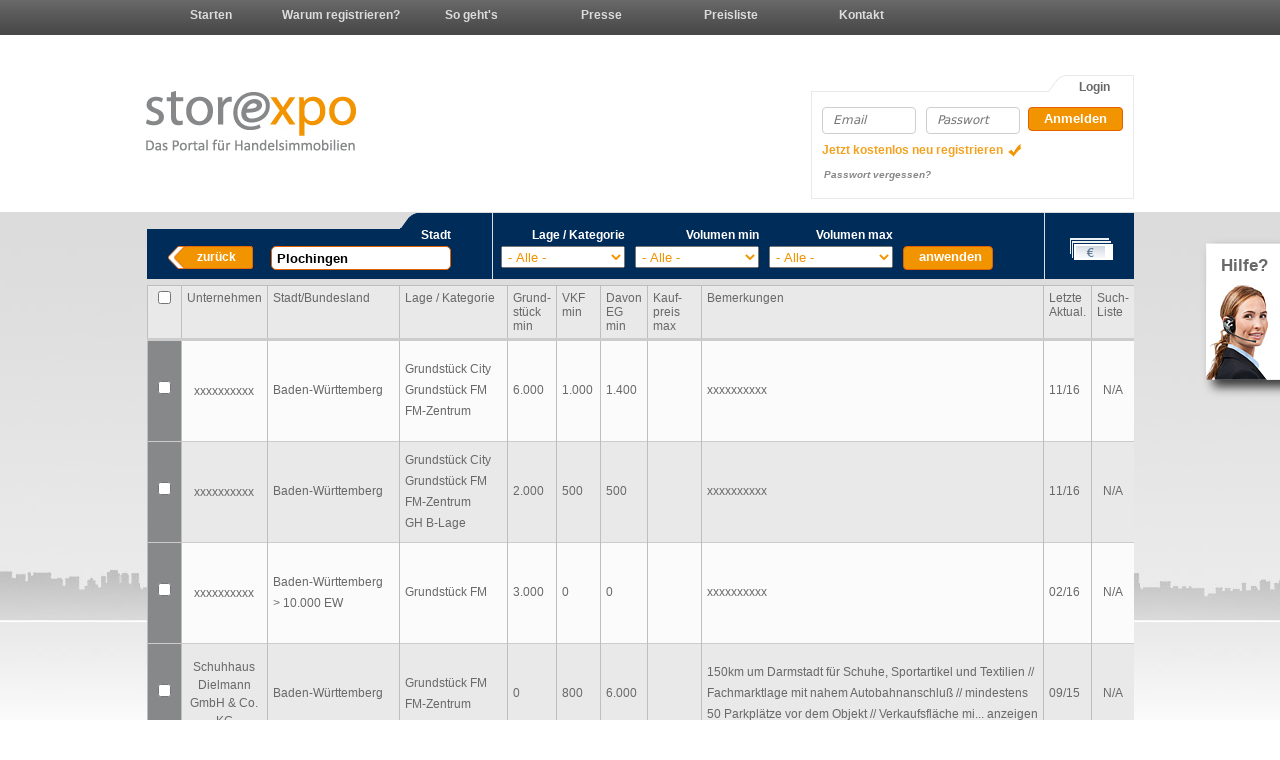

--- FILE ---
content_type: text/html
request_url: https://storexpo.de/suchlisten/search/Plochingen/city/822/3
body_size: 7749
content:
<!DOCTYPE html><html>
    <head>
     <meta charset="utf-8">
        <title>Storexpo - Das Portal für Handelsimmobilien</title>        <meta name="keywords" content="Standortsuchliste(n), Expansionswunschliste(n), Standortgesuche, Einzelhändler, Filialisten, Filialunternehmen, Standortsuche, Einzelhandel, Investmentgesuche, Einzelhandelsimmobilien, Handelsimmobilien, FGZ, EKZ, Ladensuche, Ladengesuche, Expansion, Immobilienportal, Mietgesuche, Kaufgesuche, Ladenlokal, Fachmark">
     <meta name="description" content="storexpo ist ein Expansionstool für Filialisten und Investoren. Sie stellen Ihre Standortgesuche oder Investmentgesuche ein - wir veröffentlichen sie.">
<script>
(function(i,s,o,g,r,a,m){i['GoogleAnalyticsObject']=r;i[r]=i[r]||function(){
(i[r].q=i[r].q||[]).push(arguments)},i[r].l=1*new Date();a=s.createElement(o),
m=s.getElementsByTagName(o)[0];a.async=1;a.src=g;m.parentNode.insertBefore(a,m)
})(window,document,'script','//www.google-analytics.com/analytics.js','ga');

ga('create', 'UA-51519118-1', 'storexpo.de');
ga('send', 'pageview');
</script>

   <meta name="viewport" content="width=device-width, initial-scale=1.0">
<meta http-equiv="X-UA-Compatible" content="IE=edge">        <!-- Bootstrap -->
        <link href="/images/favicon.ico" rel="shortcut icon" type="image/vnd.microsoft.icon">
<link href="/css/bootstrap.min.css" media="" rel="stylesheet" type="text/css">
<link href="/css/custom.css" media="" rel="stylesheet" type="text/css">
<link href="/css/style.css" media="" rel="stylesheet" type="text/css">
<link href="/css/jquery-ui-1.10.3.custom.min.css" media="" rel="stylesheet" type="text/css">
<link href="/css/overrides.css" media="" rel="stylesheet" type="text/css">
<link href="/js/uploadify/uploadify.css" media="" rel="stylesheet" type="text/css">
<link href="/css/jquery.multiselect.css" media="" rel="stylesheet" type="text/css">
<link href="/css/tree.css" media="" rel="stylesheet" type="text/css">
        <!-- Scripts -->
        <script type="text/javascript" src="//ajax.googleapis.com/ajax/libs/jquery/1.10.2/jquery.min.js"></script>
<script type="text/javascript" src="/js/jquery-ui-1.10.4.custom.min.js"></script>
<script type="text/javascript" src="/js/upclick-min.js"></script>
<script type="text/javascript" src="/js/uploadify/jquery.uploadify.min.js"></script>
<script type="text/javascript" src="/js/jquery.multiselect.js"></script>
<script type="text/javascript" src="/js/jquery.tree.min.js"></script>
<script type="text/javascript" src="/js/function.js"></script>
<script type="text/javascript" src="/js/bindings.js"></script>        <script type="text/javascript">
    var I18n = I18n || {};
    I18n.translations = {};
    I18n.translations['Do you really want to delete this Document?'] = "Wollen Sie wirklich, um dieses Dokument zu l\u00f6schen?";
    I18n.translations['Select City'] = "Stadt ausw\u00e4hlen";
    I18n.translations['Are you sure you want to delete?'] = "Sind Sie sicher, dass Sie l\u00f6schen m\u00f6chten?";
    I18n.translations['Are you sure you want to delete? All translations will also be deleted.'] = "Sind Sie sicher, dass Sie l\u00f6schen m\u00f6chten? Alle \u00dcbersetzungen werden ebenfalls gel\u00f6scht.";
    I18n.translations['Searchlist updated.'] = "Suchlisten speichern.";
    I18n.translations['Please select at least one search list.'] = "Bitte w\u00e4hlen Sie mindestens eine Suchliste.";
    I18n.translations['An error occurred. Please try again later.'] = "An error occurred. Please try again later.";
    I18n.translations['Choose only FOUR categories!'] = "maximal 2 Kategorien";
    I18n.translations['Choose only FOUR industries!'] = "maximal 4 Branchen";
    I18n.translations['Select Files'] = "Ausw\u00e4hlen";
    I18n.translations['Upload Logo'] = "Shopfoto hochladen";
    I18n.translations['saving'] = "rettung";
    I18n.translations['Do you really want to delete this account?'] = "M\u00f6chten Sie wirklich diesen Nutzer l\u00f6schen? Wenn Sie den Nutzer l\u00f6schen, werden die mit dem Nutzer verbundenen Informationen, wie Suchlisten, Expos\u00e9s und Nachrichten Ihrem Konto zugeordnet.";
    I18n.translations['Offer sent successfully!'] = "Angebot erfolgreich gesendet!";
    I18n.translations['Please select at least one searchlist'] = "Bitte w\u00e4hlen Sie mindestens ein Suchliste";
    I18n.translations["Value can't be empty"] = "Value can't be empty";
    I18n.translations["Send Message"] = "Send Message";
    I18n.translations["Remove"] = "Entfernen";
    I18n.translations["Confirm Deletion"] = "Profil l\u00f6schen";
    I18n.translations["Cancel"] = "Abbrechen";
    I18n.translations["account deletion"] = "Konto l\u00f6schen";
    I18n.translations["Upload Image Button"] = "Bild hochladen";
    I18n.translations["Upload Profile"] = "Profil hochladen";
    I18n.translations["Upload Searchlist"] = "Suchliste hochladen";
    I18n.translations["expose forward"] = "Expos\u00e9 weiterleiten";
    I18n.translations["user deletion confirmation message"] = "das Nutzer Konto wurde erfolgreich gel\u00f6scht";
    I18n.translations["Are you sure you want to cancel the option?"] = "Sind Sie sicher, dass Sie die Option k\u00fcndigen m\u00f6chten?";
    I18n.translations["Executed successfully booking"] = "Buchung erfolgreich ausgef\u00fchrt.";
    I18n.translations["Confirm basic plus cities"] = "Jetzt kostenpflichtig buchen";
    I18n.translations["Due Payments"] = "Jetzt buchen";
    I18n.translations["Reset to standard settings (personal information is visible to all other Professional users)2"] = "Auf Standardeinstellung zur\u00fccksetzen (Kontaktdaten sind f\u00fcr alle \u201cProfessional\u201d-Nutzer sichtbar)";
    I18n.translations["Your profile has been successfully updated"] = "Ihre \u00c4nderungen wurden erfolgreich gespeichert.";
    I18n.translations["Invalid promotion code"] = "ung\u00fcltiger Promotion Code.";
    I18n.translations["You have successfully upgrade to Profesional Promotion"] = "Sie haben erfolgreich auf Professional  (Promotion) aufgewertet.";
    I18n.translations["You have successfully upgrade to Profesional"] = "Sie haben erfolgreich auf Professional aufgewertet.";
    I18n.translations["searchlist deleted successfully"] = "Suchliste erfolgreich gel\u00f6scht!";
    I18n.translations["suchlist reponsible successfully changed"] = "Zust\u00e4ndigkeit erfolgreich ge\u00e4ndert.";
    I18n.translations["selected"] = "ausgew\u00e4hlt";
    I18n.translations["State *"] = "Bundesland *";
    I18n.translations["this state has been successfully added and it replaces its citites if they exist"] = "Das Bundesland wurde erfolgreich hinzugef\u00fcgt und ersetzt ggfs. vorhandene Buchungen f\u00fcr St\u00e4dte in diesem Bundesland.";
    I18n.translations["Unregistered checkbox"] = "Gesuche auch f\u00fcr unregistrierte Besucher freigeben";
    I18n.translations["select options"] = "Bitte ausw\u00e4hlen";
    
    // Set the placeholder format. Accepts `{{placeholder}}` and `%{placeholder}`.
    I18n.PLACEHOLDER = /(?:\{\{|%\{)(.*?)(?:\}\}?)/gm;
    // Merge serveral hash options, checking if value is set before
    // overwriting any value. The precedence is from left to right.
    //
    // I18n.prepareOptions({name: "John Doe"}, {name: "Mary Doe", role: "user"});
    // #=> {name: "John Doe", role: "user"}
    //
    I18n.prepareOptions = function() {
        var options = {}
        , opts
        , count = arguments.length
        ;

        for (var i = 0; i < count; i++) {
            opts = arguments[i];

            if (typeof(opts) == 'undefined' || !opts) {
                continue;
            }

            for (var key in opts) {
                if (!this.isValidNode(options, key)) {
                    options[key] = opts[key];
                }
            }
        }

        return options;
    };

    I18n.isValidNode = function(obj, node, undefined) {
        return obj[node] !== null && obj[node] !== undefined;
    };

    I18n.interpolate = function(message, options) {
        options = this.prepareOptions(options);
        var matches = message.match(this.PLACEHOLDER)
        , placeholder
        , value
        , name
        ;

        if (!matches) {
            return message;
        }

        for (var i = 0; placeholder = matches[i]; i++) {
            name = placeholder.replace(this.PLACEHOLDER, "$1");

            value = options[name];

            if (!this.isValidNode(options, name)) {
                value = "[missing " + placeholder + " value]";
            }

            regex = new RegExp(placeholder.replace(/\{/gm, "\\{").replace(/\}/gm, "\\}"));
            message = message.replace(regex, value);
        }

        return message;
    };

    I18n.translate = function(strToTranslate, options) {
        options = this.prepareOptions(options);
        var translation = strToTranslate;
        if(strToTranslate in this.translations)
            translation = this.translations[strToTranslate];
        return this.interpolate(translation, options);
    }
    I18n.t = I18n.translate;  
</script>        <script>
            jQuery.noConflict();var TOOLS=TOOLS||function(){var e={};return{init:function(t){e=t},showOverlay:function(e){try{if(e.type&&e.target){this.type=e.type;this.target=e.target;this.loader=e.loader?e.loader:false;var t;switch(e.type){case"id":t=jQuery("#"+this.target);break;case"class":t=jQuery("."+this.target);break;case"tag":t=jQuery(this.target);break}var n='<div id="overlay" class="black_overlay"></div>';t.append(n);if(this.loader){var r='<div id="loading" class="loading" stle="display: block;"></div>';t.find("#overlay").append(r)}}else{throw new TypeError("Required paramters missing.")}}catch(i){console.log(i.name+": "+i.message)}},hideOverlay:function(){jQuery(document).find("#overlay").remove()}}}()
        </script>

            </head>
    <body>

    <div id="layout">

            <div id="top">
    <nav id="main-menu" class="no-print">
        <h2 class="element-invisible">Hauptmenü</h2>
        <ul>

    <li >
        <a  title="Start" href="/">Starten</a>
    </li>

            <li >
            <a  title="Warum registrieren?" href="/page/warum_registrieren">Warum registrieren?</a>
        </li>
        <li >
            <a  title="So geht's" href="/page/test">So geht's</a>
        </li>
        <li >
            <a  title="Presse" href="/page/presse">Presse</a>
        </li>
        <li >
            <a  title="Preisliste" href="/page/Preisliste">Preisliste</a>
        </li>

    <li><a title="Kontakt" href="/konkat">Kontakt</a></li>

</ul>    </nav>

    <div id="logo"> <a href="/" title="Storexpo Home"><img src="/images/logo.jpg" alt="Storexpo"></a> </div>


            <div id="topContent" class="pre-top no-print">
            <div id="block-user-login" class="region region-usermenu pre-login">
                <h2 class="block-title">Login</h2>
                <div id="user-login-form">
                    <form action="/auth" method="post">
                        <input type="hidden" name="ref" value="2" />
                        <div class="form-item">
                            <input type="text" class="form-text" maxlength="60" placeholder="Email" size="15" value="" name="username">
                        </div>
                        <div class="form-item">
                            <input type="password" class="form-text" maxlength="128"  placeholder="Passwort"  size="15" name="password" >
                        </div>
                        <div class="item-list">
                            <ul>
                                <li class="first"><a title="Ein neues Benutzerkonto erstellen." href="/user/register">Jetzt kostenlos neu registrieren</a></li>
                                <li class="last forget_password_div" ><a title="Ein neues Passwort per E-Mail anfordern." href="/user/register#3">Passwort vergessen?</a></li>
                            </ul>
                        </div>
                        <div id="edit-actions" class="form-actions">
                            <input type="submit" class="form-submit" value="Anmelden" />
                        </div>
                    </form>
                </div>
            </div>
        </div>
            </div>
    </div>

</div>
            <div id="content">
    <div id="main">
        <div class="tableData tableDataOrang tableDataBlue">
            <a href="/" class="search-back">zurück</a>
            <form name="fmr_search_searchlists" class="searchlist-search-frm">
                <div class="searchlist-search-frm-element stadt">
                    <label><strong> Stadt </strong></label><br>
                    <input type="hidden" name="loc" value="822" />
                    <input type="hidden" name="type" value="city" />
                    <input  type="text" name="term" id="search-location" class="form-text height-22" maxlength="128" size="10" value="Plochingen" readonly="readonly" />
                </div>
                <div class="searchlist-search-frm-element">
                                            <label><strong>Lage / Kategorie </strong></label><br>
                                        <select name="kategorie">
                        <option value="">- Alle -</option>
                                                    <option  value="18">Grundstück City</option>
                                                    <option  value="19">Grundstück FM</option>
                                                    <option  value="20">FM-Zentrum</option>
                                                    <option  value="21">GH A-Lage</option>
                                                    <option  value="43">GH B-Lage</option>
                                                    <option  value="44">EKZ</option>
                                            </select>
                </div>

                
                    <div class="searchlist-search-frm-element">
                        <label><strong>Volumen min </strong></label><br>
                        <select name="vol_min">
                            <option value="">- Alle -</option>
                                                            <option  value="1">1 Mio.</option>
                                                            <option  value="2">2 Mio.</option>
                                                            <option  value="5">5 Mio.</option>
                                                            <option  value="10">10 Mio.</option>
                                                            <option  value="20">20 Mio.</option>
                                                            <option  value="50">50 Mio.</option>
                                                            <option  value="100">100 Mio.</option>
                                                            <option  value="200">200 Mio.</option>
                                                    </select>
                    </div>
                    <div class="searchlist-search-frm-element">
                        <label><strong>Volumen max </strong></label><br>
                        <select name="vol_max">
                            <option value="">- Alle -</option>
                                                            <option  value="1">1 Mio.</option>
                                                            <option  value="2">2 Mio.</option>
                                                            <option  value="5">5 Mio.</option>
                                                            <option  value="10">10 Mio.</option>
                                                            <option  value="20">20 Mio.</option>
                                                            <option  value="50">50 Mio.</option>
                                                            <option  value="100">100 Mio.</option>
                                                            <option  value="200">200 Mio.</option>
                                                    </select>
                    </div>

                   <div class="searchlist-search-frm-element">
                 <br>
                <input type="hidden" name="cat" value="3" />
                <input type="submit" class="selectAll button" value="anwenden" name="">
   </div>
            </form>
            <div class="table">
                <table class="searchlists-results">
                    <thead>
                        <tr>
                            <th class="checkbox"><input type="checkbox" name="select_all" id="select_all" /></td>
                            <th>Unternehmen</td>
                            <th class="city-th">Stadt/Bundesland</th>

                                                        
                                                                                        <th   class="lage-tip Lage-cat-3">Lage / Kategorie</th>
                            
                            
                                                                                        <th>Grund- stück min</th>
                            
                                                                                        <th class="min-th">VKF min</th>
                            
                                                        
                                                                                        <th class="min-th">Davon EG min</th>
                            
                                                        
                                                                                        <th>Kauf- preis max</th>
                            

                            <th>Bemerkungen </th>
                            <th>Letzte Aktual.</th>
                            <th>Such- Liste</th>
                        </tr>
                    </thead>
                    <tbody>
                                                                            
                                <tr>
                                    <td class="checkbox"><input type="checkbox" name="select_all" id="remove_this" />
                                </td>
                               
                                                                        <td class="image-td">
                                       
                                        <div title=""  class="company_logo_with_tooltip">
                                                    xxxxxxxxxx 
                                             

                                            </div>
                                    </td>
                                                                        <td class="">
                                        Baden-Württemberg
                                                                                    <br />
                                            
                                                                                                                         </td>

                                    <td class=""><span> Grundstück City<br/>Grundstück FM<br/>FM-Zentrum</span></td>
                                                                                                                <td class="">6.000</td>
                                    

                                                                                                                <td class="">1.000</td>
                                    

                                                                        
                                                                                                                <td class="">1.400</td>
                                    

                                                                        
                                                                                                                <td class=" kaufpreis_max"></td>
                                    

                                    <td class=" comments-class">

                                     
                                                                       

                                                <div title="">
                                                            xxxxxxxxxx
                                                    </div>
                                        
                                     
                                    </td>
                                    <td class="">11/16</td>
                                    <td class=" searlist-pdf">
                                                                                        N/A
                                                                                </td> 
                                </tr>
                            
                                <tr>
                                    <td class="checkbox"><input type="checkbox" name="select_all" id="remove_this" />
                                </td>
                               
                                                                        <td class="image-td">
                                       
                                        <div title=""  class="company_logo_with_tooltip">
                                                    xxxxxxxxxx 
                                             

                                            </div>
                                    </td>
                                                                        <td class="">
                                        Baden-Württemberg
                                                                                    <br />
                                            
                                                                                                                         </td>

                                    <td class=""><span> Grundstück City<br/>Grundstück FM<br/>FM-Zentrum<br/>GH B-Lage</span></td>
                                                                                                                <td class="">2.000</td>
                                    

                                                                                                                <td class="">500</td>
                                    

                                                                        
                                                                                                                <td class="">500</td>
                                    

                                                                        
                                                                                                                <td class=" kaufpreis_max"></td>
                                    

                                    <td class=" comments-class">

                                     
                                                                       

                                                <div title="">
                                                            xxxxxxxxxx
                                                    </div>
                                        
                                     
                                    </td>
                                    <td class="">11/16</td>
                                    <td class=" searlist-pdf">
                                                                                        N/A
                                                                                </td> 
                                </tr>
                            
                                <tr>
                                    <td class="checkbox"><input type="checkbox" name="select_all" id="remove_this" />
                                </td>
                               
                                                                        <td class="image-td">
                                       
                                        <div title=""  class="company_logo_with_tooltip">
                                                    xxxxxxxxxx 
                                             

                                            </div>
                                    </td>
                                                                        <td class="">
                                        Baden-Württemberg
                                                                                    <br />
                                            
                                                                                  > 10.000 EW                                          <br>
                                                                                                                           </td>

                                    <td class=""><span> Grundstück FM</span></td>
                                                                                                                <td class="">3.000</td>
                                    

                                                                                                                <td class="">0</td>
                                    

                                                                        
                                                                                                                <td class="">0</td>
                                    

                                                                        
                                                                                                                <td class=" kaufpreis_max"></td>
                                    

                                    <td class=" comments-class">

                                     
                                                                       

                                                <div title="">
                                                            xxxxxxxxxx
                                                    </div>
                                        
                                     
                                    </td>
                                    <td class="">02/16</td>
                                    <td class=" searlist-pdf">
                                                                                        N/A
                                                                                </td> 
                                </tr>
                            
                                <tr>
                                    <td class="checkbox"><input type="checkbox" name="select_all" id="remove_this" />
                                </td>
                               
                                    
                                        <td class="image-td">
                                            <div class="company_logo_with_tooltip">
                                                                                                             Schuhhaus Dielmann GmbH & Co. KG                                                                                                    <div class="tooltip">
                                                    <p><a href="/firmenprofil/detail/290/-Schuhhaus-Dielmann-GmbH-&-Co.-KG"> Schuhhaus Dielmann GmbH & Co. KG</a></p>
                                                    <p>&nbsp;</p>
                                                                                                        <p>
                                                         
<ul class="memo-list">
<li>
    Kategorie : Eigentümer / Investor, Filialunternehmen/Einzelhandel</li>
<li>
    Branche : Schuhe, Sportartikel</li>
<li>
    Shops akuell : 21</li>
<li>
    Shops geplant : N/A</li>
<li>
    Schienen : Dielmann</li>

</ul>
                                                    </p>
                                                </div>
                                            </div>
                                        </td>
                                                                        <td class="">
                                        Baden-Württemberg
                                                                                    <br />
                                            
                                                                                                                         </td>

                                    <td class=""><span> Grundstück FM<br/>FM-Zentrum</span></td>
                                                                                                                <td class="">0</td>
                                    

                                                                                                                <td class="">800</td>
                                    

                                                                        
                                                                                                                <td class="">6.000</td>
                                    

                                                                        
                                                                                                                <td class=" kaufpreis_max"></td>
                                    

                                    <td class=" comments-class">

                                     
                                                                                                                           <p>150km um Darmstadt für Schuhe, Sportartikel und Textilien // Fachmarktlage mit nahem Autobahnanschluß //  mindestens 50 Parkplätze vor dem Objekt // Verkaufsfläche mi...
                                                    <a class="comments-text-popup-button" data-id="5006" >anzeigen</a></p>
                                                <div class="comments-full"  id="comments-full-5006">
                                                    150km um Darmstadt für Schuhe, Sportartikel und Textilien // Fachmarktlage mit nahem Autobahnanschluß //  mindestens 50 Parkplätze vor dem Objekt // Verkaufsfläche mindestens 800 bis bevorzugt 6.000 m2 // Fernsichtbarkeit über Pylon oder hohe Fronten // Gerne Kontakt vor Umnutzung bzw. Neuausrichtung // Kauf oder Miete                                                </div>
                                                                                     
                                         
                                    </td>
                                    <td class="">09/15</td>
                                    <td class=" searlist-pdf">
                                                                                        N/A
                                                                                </td> 
                                </tr>
                            
                                <tr>
                                    <td class="checkbox"><input type="checkbox" name="select_all" id="remove_this" />
                                </td>
                               
                                                                        <td class="image-td">
                                       
                                        <div title=""  class="company_logo_with_tooltip">
                                                    xxxxxxxxxx 
                                             

                                            </div>
                                    </td>
                                                                        <td class="">
                                        Baden-Württemberg
                                                                                    <br />
                                            
                                                                                                                         </td>

                                    <td class=""><span> Grundstück FM<br/>FM-Zentrum</span></td>
                                                                                                                <td class="">0</td>
                                    

                                                                                                                <td class="">3.000</td>
                                    

                                                                        
                                                                                                                <td class="">3.000</td>
                                    

                                                                        
                                                                                                                <td class=" kaufpreis_max"></td>
                                    

                                    <td class=" comments-class">

                                     
                                                                       

                                                <div title="">
                                                            xxxxxxxxxx
                                                    </div>
                                        
                                     
                                    </td>
                                    <td class="">09/14</td>
                                    <td class=" searlist-pdf">
                                                                                        N/A
                                                                                </td> 
                                </tr>
                            
                                <tr>
                                    <td class="checkbox"><input type="checkbox" name="select_all" id="remove_this" />
                                </td>
                               
                                                                        <td class="image-td">
                                       
                                        <div title=""  class="company_logo_with_tooltip">
                                                    xxxxxxxxxx 
                                             

                                            </div>
                                    </td>
                                                                        <td class="">
                                        Baden-Württemberg
                                                                                    <br />
                                            
                                                                                                                         </td>

                                    <td class=""><span> Grundstück FM<br/>FM-Zentrum<br/>GH B-Lage</span></td>
                                                                                                                <td class="">0</td>
                                    

                                                                                                                <td class="">4.000</td>
                                    

                                                                        
                                                                                                                <td class="">6.000</td>
                                    

                                                                        
                                                                                                                <td class=" kaufpreis_max"></td>
                                    

                                    <td class=" comments-class">

                                     
                                                                       

                                                <div title="">
                                                            xxxxxxxxxx
                                                    </div>
                                        
                                     
                                    </td>
                                    <td class="">09/14</td>
                                    <td class=" searlist-pdf">
                                                                                        N/A
                                                                                </td> 
                                </tr>
                            
                                <tr>
                                    <td class="checkbox"><input type="checkbox" name="select_all" id="remove_this" />
                                </td>
                               
                                                                        <td class="image-td">
                                       
                                        <div title=""  class="company_logo_with_tooltip">
                                                    xxxxxxxxxx 
                                             

                                            </div>
                                    </td>
                                                                        <td class="">
                                        Baden-Württemberg
                                                                                    <br />
                                            
                                                                                                                         </td>

                                    <td class=""><span> Grundstück FM<br/>FM-Zentrum</span></td>
                                                                                                                <td class="">15.000</td>
                                    

                                                                                                                <td class="">6.000</td>
                                    

                                                                        
                                                                                                                <td class="">6.000</td>
                                    

                                                                        
                                                                                                                <td class=" kaufpreis_max"></td>
                                    

                                    <td class=" comments-class">

                                     
                                                                       

                                                <div title="">
                                                            xxxxxxxxxx
                                                    </div>
                                        
                                     
                                    </td>
                                    <td class="">09/14</td>
                                    <td class=" searlist-pdf">
                                                                                        N/A
                                                                                </td> 
                                </tr>
                            
                                <tr>
                                    <td class="checkbox"><input type="checkbox" name="select_all" id="remove_this" />
                                </td>
                               
                                                                        <td class="image-td">
                                       
                                        <div title=""  class="company_logo_with_tooltip">
                                                    xxxxxxxxxx 
                                             

                                            </div>
                                    </td>
                                                                        <td class="">
                                        Baden-Württemberg
                                                                                    <br />
                                            
                                                                                                                         </td>

                                    <td class=""><span> Grundstück City<br/>Grundstück FM<br/>FM-Zentrum<br/>GH B-Lage</span></td>
                                                                                                                <td class="">4.000</td>
                                    

                                                                                                                <td class="">1.500</td>
                                    

                                                                        
                                                                                                                <td class="">1.500</td>
                                    

                                                                        
                                                                                                                <td class=" kaufpreis_max"></td>
                                    

                                    <td class=" comments-class">

                                     
                                                                       

                                                <div title="">
                                                            xxxxxxxxxx
                                                    </div>
                                        
                                     
                                    </td>
                                    <td class="">09/14</td>
                                    <td class=" searlist-pdf">
                                                                                        N/A
                                                                                </td> 
                                </tr>
                            
                                <tr>
                                    <td class="checkbox"><input type="checkbox" name="select_all" id="remove_this" />
                                </td>
                               
                                                                        <td class="image-td">
                                       
                                        <div title=""  class="company_logo_with_tooltip">
                                                    xxxxxxxxxx 
                                             

                                            </div>
                                    </td>
                                                                        <td class="">
                                        Baden-Württemberg
                                                                                    <br />
                                            
                                                                                                                         </td>

                                    <td class=""><span> Grundstück FM<br/>FM-Zentrum</span></td>
                                                                                                                <td class="">20.000</td>
                                    

                                                                                                                <td class="">5.000</td>
                                    

                                                                        
                                                                                                                <td class="">5.000</td>
                                    

                                                                        
                                                                                                                <td class=" kaufpreis_max"></td>
                                    

                                    <td class=" comments-class">

                                     
                                                                       

                                                <div title="">
                                                            xxxxxxxxxx
                                                    </div>
                                        
                                     
                                    </td>
                                    <td class="">09/14</td>
                                    <td class=" searlist-pdf">
                                                                                        N/A
                                                                                </td> 
                                </tr>
                            
                                <tr>
                                    <td class="checkbox"><input type="checkbox" name="select_all" id="remove_this" />
                                </td>
                               
                                    
                                        <td class="image-td">
                                            <div class="company_logo_with_tooltip">
                                                                                                            Getränke Göbel GmbH                                                                                                    <div class="tooltip">
                                                    <p><a href="/firmenprofil/detail/183/Getr%C3%A4nke-G%C3%B6bel-GmbH">Getränke Göbel GmbH</a></p>
                                                    <p>&nbsp;</p>
                                                                                                        <p>
                                                         
<ul class="memo-list">
<li>
    Kategorie : Eigentümer / Investor, Filialunternehmen/Einzelhandel</li>
<li>
    Branche : Getränkemarkt</li>
<li>
    Shops akuell : 57</li>
<li>
    Shops geplant : N/A</li>
<li>
    Schienen : Getränke Göbel</li>

</ul>
                                                    </p>
                                                </div>
                                            </div>
                                        </td>
                                                                        <td class="">
                                        Baden-Württemberg
                                                                                    <br />
                                            
                                                                                                                         </td>

                                    <td class=""><span> Grundstück FM<br/>FM-Zentrum</span></td>
                                                                                                                <td class="">1.500</td>
                                    

                                                                                                                <td class="">0</td>
                                    

                                                                        
                                                                                                                <td class="">0</td>
                                    

                                                                        
                                                                                                                <td class=" kaufpreis_max"></td>
                                    

                                    <td class=" comments-class">

                                     
                                                                                                                           <p>Radius von 150km um Ulm // Ab ca. 10.000 EW // Lage: Hauptverkehrsstraße, exponierte Lage, direkte Zufahrt, gerne mit-, oder in der Nähe von Discountern // ebenerdig, g...
                                                    <a class="comments-text-popup-button" data-id="3017" >anzeigen</a></p>
                                                <div class="comments-full"  id="comments-full-3017">
                                                    Radius von 150km um Ulm // Ab ca. 10.000 EW // Lage: Hauptverkehrsstraße, exponierte Lage, direkte Zufahrt, gerne mit-, oder in der Nähe von Discountern // ebenerdig, gut einsehbar // 500 - 1.200 qm Gesamtnutzfläche // Grundstücks-Größe: 1.500 - 2.000 qm // ca. 15 - 30 Parkplätze zur Eigennutzung vor dem Objekt // Ausstattung:	gemäß Baubeschreibung (rechteckiger Grundriss, möglichst stützenfrei, Fliesenboden glasiert, Verkaufsraum: automatische Türanlagen, Odenwalddecke, Lager: Höhe ca. 3,5 - 4 m) // Anlieferung getrennt vom Eingang, ohne Behinderung der Parkplätze, Rampe ist nicht erforderlich // Leergutkäfig: Aufstellung im Außenbereich möglich                                                </div>
                                                                                     
                                         
                                    </td>
                                    <td class="">09/14</td>
                                    <td class=" searlist-pdf">
                                                                                        N/A
                                                                                </td> 
                                </tr>
                            
                                <tr>
                                    <td class="checkbox"><input type="checkbox" name="select_all" id="remove_this" />
                                </td>
                               
                                    
                                        <td class="image-td">
                                            <div class="company_logo_with_tooltip">
                                                                                                            engelbert strauss Retail GmbH & Co. KG                                                                                                    <div class="tooltip">
                                                    <p><a href="/firmenprofil/detail/174/engelbert-strauss-Retail-GmbH-&-Co.-KG">engelbert strauss Retail GmbH & Co. KG</a></p>
                                                    <p>&nbsp;</p>
                                                                                                        <p>
                                                         
<ul class="memo-list">
<li>
    Kategorie : Eigentümer / Investor, Filialunternehmen/Einzelhandel</li>
<li>
    Branche : Andere, Mode</li>
<li>
    Shops akuell : 3</li>
<li>
    Shops geplant : N/A</li>
<li>
    Schienen : Engelbert Strauss</li>

</ul>
                                                    </p>
                                                </div>
                                            </div>
                                        </td>
                                                                        <td class="">
                                        Baden-Württemberg
                                                                                    <br />
                                            
                                                                                                                         </td>

                                    <td class=""><span> Grundstück FM</span></td>
                                                                                                                <td class="">4.000</td>
                                    

                                                                                                                <td class="">0</td>
                                    

                                                                        
                                                                                                                <td class="">0</td>
                                    

                                                                        
                                                                                                                <td class=" kaufpreis_max"></td>
                                    

                                    <td class=" comments-class">

                                     
                                                                                                                           <p>Region Stuttgart // Grundstücke in den Größen von 4.000 bis 12.000 qm // Erwerb der Gewerbefläche durch Kauf oder auf Erbpacht // gute Sichtbarkeit von direkten Zufah...
                                                    <a class="comments-text-popup-button" data-id="2922" >anzeigen</a></p>
                                                <div class="comments-full"  id="comments-full-2922">
                                                    Region Stuttgart // Grundstücke in den Größen von 4.000 bis 12.000 qm // Erwerb der Gewerbefläche durch Kauf oder auf Erbpacht // gute Sichtbarkeit von direkten Zufahrtsstraßen, Stadtringen bzw. Autobahnen // sehr gute Verkehrsanbindung an die umliegenden Regionen // genehmigungsfähige Bebauungen der Kategorien 800 und/oder 2.000 qm // genehmigungsfähige Gebäudehöhen von 6 und/oder 12 m // keine relevanten werbeanlagentechnischen Einschränkungen im B-Plan // Lage in Gewerbe- und regionalen Gewerbemischgebieten mit Bau-/Fachmärkten usw; e.s. workwearstores® sind dem atypischen Einzelhandel zuzuordnen und nicht innenstadtrelevant // bei entsprechender Lage sind auch Einzelstandorte möglich                                                </div>
                                                                                     
                                         
                                    </td>
                                    <td class="">09/14</td>
                                    <td class=" searlist-pdf">
                                                                                        N/A
                                                                                </td> 
                                </tr>
                            
                                <tr>
                                    <td class="checkbox"><input type="checkbox" name="select_all" id="remove_this" />
                                </td>
                               
                                                                        <td class="image-td">
                                       
                                        <div title=""  class="company_logo_with_tooltip">
                                                    xxxxxxxxxx 
                                             

                                            </div>
                                    </td>
                                                                        <td class="">
                                        Baden-Württemberg
                                                                                    <br />
                                            
                                                                                                                         </td>

                                    <td class=""><span> Grundstück FM<br/>FM-Zentrum</span></td>
                                                                                                                <td class="">30.000</td>
                                    

                                                                                                                <td class="">8.000</td>
                                    

                                                                        
                                                                                                                <td class="">8.000</td>
                                    

                                                                        
                                                                                                                <td class=" kaufpreis_max"></td>
                                    

                                    <td class=" comments-class">

                                     
                                                                       

                                                <div title="">
                                                            xxxxxxxxxx
                                                    </div>
                                        
                                     
                                    </td>
                                    <td class="">09/14</td>
                                    <td class=" searlist-pdf">
                                                                                        N/A
                                                                                </td> 
                                </tr>
                            
                                <tr>
                                    <td class="checkbox"><input type="checkbox" name="select_all" id="remove_this" />
                                </td>
                               
                                                                        <td class="image-td">
                                       
                                        <div title=""  class="company_logo_with_tooltip">
                                                    xxxxxxxxxx 
                                             

                                            </div>
                                    </td>
                                                                        <td class="">
                                        Baden-Württemberg
                                                                                    <br />
                                            
                                                                                                                         </td>

                                    <td class=""><span> Grundstück FM<br/>FM-Zentrum</span></td>
                                                                                                                <td class="">15.000</td>
                                    

                                                                                                                <td class="">5.000</td>
                                    

                                                                        
                                                                                                                <td class="">5.000</td>
                                    

                                                                        
                                                                                                                <td class=" kaufpreis_max"></td>
                                    

                                    <td class=" comments-class">

                                     
                                                                       

                                                <div title="">
                                                            xxxxxxxxxx
                                                    </div>
                                        
                                     
                                    </td>
                                    <td class="">09/14</td>
                                    <td class=" searlist-pdf">
                                                                                        N/A
                                                                                </td> 
                                </tr>
                            
                                <tr>
                                    <td class="checkbox"><input type="checkbox" name="select_all" id="remove_this" />
                                </td>
                               
                                                                        <td class="image-td">
                                       
                                        <div title=""  class="company_logo_with_tooltip">
                                                    xxxxxxxxxx 
                                             

                                            </div>
                                    </td>
                                                                        <td class="">
                                        Baden-Württemberg
                                                                                    <br />
                                            
                                                                                                                         </td>

                                    <td class=""><span> Grundstück FM</span></td>
                                                                                                                <td class="">5.000</td>
                                    

                                                                                                                <td class="">3.000</td>
                                    

                                                                        
                                                                                                                <td class="">3.000</td>
                                    

                                                                        
                                                                                                                <td class=" kaufpreis_max"></td>
                                    

                                    <td class=" comments-class">

                                     
                                                                       

                                                <div title="">
                                                            xxxxxxxxxx
                                                    </div>
                                        
                                     
                                    </td>
                                    <td class="">08/14</td>
                                    <td class=" searlist-pdf">
                                                                                        N/A
                                                                                </td> 
                                </tr>
                            
                                <tr>
                                    <td class="checkbox"><input type="checkbox" name="select_all" id="remove_this" />
                                </td>
                               
                                                                        <td class="image-td">
                                       
                                        <div title=""  class="company_logo_with_tooltip">
                                                    xxxxxxxxxx 
                                             

                                            </div>
                                    </td>
                                                                        <td class="">
                                        Baden-Württemberg
                                                                                    <br />
                                            
                                                                                                                         </td>

                                    <td class=""><span> Grundstück City<br/>Grundstück FM<br/>GH A-Lage<br/>GH B-Lage</span></td>
                                                                                                                <td class="">3.000</td>
                                    

                                                                                                                <td class="">750</td>
                                    

                                                                        
                                                                                                                <td class="">750</td>
                                    

                                                                        
                                                                                                                <td class=" kaufpreis_max"></td>
                                    

                                    <td class=" comments-class">

                                     
                                                                       

                                                <div title="">
                                                            xxxxxxxxxx
                                                    </div>
                                        
                                     
                                    </td>
                                    <td class="">08/14</td>
                                    <td class=" searlist-pdf">
                                                                                        N/A
                                                                                </td> 
                                </tr>
                                                    
                    </tbody>
                </table>
                <div class="tableBottom">
                    <a class="selectAll del-link" id="remove-results">Eintrag löschen</a>
                </div>
            </div>
        </div>
    </div>
</div>

<div id="comments-text-popup"  >
</div>

                <div class="print-button no-print">
        <a class="icon-print" id="btn-print-page">Seite drucken</a>
    </div>

<div id="footer" class="no-print">
        <div class="footerInner">
        <div id="footer-inner" class="region region-bottom">

            <!-- /.block -->
            <div class="footerMenu">
                <ul class="menu">

    
            <li>
            <a title="Impressum" href="/page/impressum">Impressum</a>
        </li>
        <li>
            <a title="AGB" href="/page/agb">AGB</a>
        </li>
        <li>
            <a title="Datenschutz" href="/page/datenschutz">Datenschutz</a>
        </li>

    
</ul>            </div>
            <!-- /.block -->

            <div class="copyrights">
                <p>
                </p>

                <p>&copy; Copyright 2014 Storexpo UG (haftungsbeschränkt)</p>
            </div>

            <div class="clr"></div>

        </div>
    </div>
</div>
        </div>

                    <div id="help-slide" class="contact-sliding-block no-print">
                <div class="flag flag-flag">
                    <a href="/kontakt"><h3>Hilfe?</h3></a>
                </div>
                <a href="/konkat"><div class="card">
                    <div class="flag-content"><span class="bigflag">Kontaktieren Sie uns</span>
                        <p>Sie haben Fragen oder brauchen Hilfe?<br>Wir helfen Ihnen gerne weiter:</p>
                        <p class="phone-slider-block"><strong class="big-yellow">Telefon 0211 6910139</strong><br><span class="yellow">(Mo. - Fr. 9:00 - 18:00)</span></p>
                    </div>
                </div></a>
            </div>

            </body>
</html>


--- FILE ---
content_type: text/html
request_url: https://storexpo.de/ajax/getuserinfo?brouchre_id=
body_size: 4
content:
You don't have permissions to access this page , Please login again <meta http-equiv="refresh" content="1;url=/">

--- FILE ---
content_type: text/css
request_url: https://storexpo.de/css/custom.css
body_size: 32731
content:
.element-invisible{height:1px;overflow:hidden;position:absolute !important;}
h2{color:#373737;font-size:14px;font-weight:bold;line-height:14px;}
#main-menu li{float:left;list-style-image:none;list-style-type:none;padding:0 10px 0 0;}
#main-menu ul li.active, #main-menu ul li.hover, #main-menu ul li:hover{background:url("../images/menu-bg.jpg") repeat-x scroll center top transparent;}
#main-menu ul li a.active{color:#FFFFFF;}
#main-menu ul li a, #main-menu ul li a:link{color:#DCDCDC;}
#main-menu ul li a, #main-menu ul li a.active, #main-menu ul li a:link{font-weight:bold;text-decoration:none;}
#main-menu ul li{height:30px;padding-right:0;padding-top:5px;text-align:center;width:130px;}
#main-menu ul li a.active{color:#FFFFFF;}
#block-user-login h2{background:url("../images/login-top-bg.jpg") no-repeat scroll right top transparent;color:#686868;font-size:12px;height:17px;margin-top:-6px;padding-right:21px;padding-top:10px;}
#block-user-login #user-login-form{border:1px solid #E9E9E9;border-top:none;display:inline-block;margin-top:-11px;padding:10px 19px;width:286px;padding-bottom:12px;}
#block-user-login input{border:1px solid #CECECE;border-radius:4px 4px 4px 4px;color:#868889;float:left;font-style:italic;height:25px;margin-bottom:4px;margin-right:10px;padding-left:10px;padding-right:10px;width:72px;font-family:Verdana, Tahoma, "DejaVu Sans", sans-serif;font-size:12px;line-height:18px;}
#block-user-login ul li.first{background:url("../images/check-arrow-orange.jpg") no-repeat scroll right center transparent;float:left;margin-right:10px;padding-right:18px;}
#block-user-login ul li.first a{color:#F4A221;font-size:12px;font-weight:bold;text-decoration:none;}
#block-user-login ul li.last{float:right;}
#block-user-login ul li.last a{color:#868889;font-size:10px;font-style:italic;font-weight:bold;text-decoration:none;}
.form-item, .form-actions{margin-bottom:1em;margin-top:1em;}
#block-user-login .form-submit{background-color:#F29400;border:1px solid #E26000;color:#FFFFFF;font-weight:bold;height:auto;font-style:normal;margin-right:0px;padding:2px 15px!important;position:absolute;width:auto;font-family:Trebuchet MS,Tahoma,Verdana,Arial,sans-serif;font-size:13px;line-height:18px;right:20px;min-width:76px;vertical-align:baseline;}
#block-user-login label{display:none;}
#block-user-login .block-title{text-align:right;}
.service-panel .pane-title{background:url("../images/second-box-top.png") no-repeat scroll right top transparent;border-bottom:1px solid #C6C6C6;color:#FFFFFF;font-size:18px;font-weight:normal;line-height:18px;margin-bottom:0;margin-top:0;padding-bottom:15px;padding-left:36px;padding-top:32px;}
.service-panel .panel-col-first .pane-title{background:url("../images/first-box-top.png") no-repeat scroll right top transparent;border-bottom:1px solid #C6C6C6;color:#FFFFFF;font-size:18px;font-weight:normal;line-height:18px;margin-bottom:0;margin-top:0;padding-bottom:15px;padding-left:36px;padding-top:32px;}
.service-panel .panel .pane-content{height:326px;background:url("../images/front-box-shadow.png") repeat-y scroll left top transparent;background-color:#868889;}
.service-panel .panel-col-first .pane-content{background:none;background-color:#868889;}
.service-panel .view-content{margin-left:0px;}
.service-panel .panel-col-first .pane-content, .service-panel .panel-col-last .pane-content{background-color:#868889;border-left:none;}
.service-panel .panel{float:left;width:329px;margin-top:15px;}
.service-panel .filter{height:24px;padding:13px 31px;}
.service-panel .filter span{float:left;color:#FFF;line-height:24px;}
.service-panel .filter a{float:right;background:#565656;border:#d3d3d3 solid 1px;padding:0 5px;line-height:22px;font-weight:bold;color:#FFF;-webkit-border-radius:3px;-moz-border-radius:3px;border-radius:3px;text-decoration:none !important;overflow:hidden;}
#main{max-width:987px;margin:auto;min-height:400px;position:relative;padding-top:0px;}
.service-panel .panel-col-last .pane-title{background:url("../images/third-box-top.png") no-repeat scroll right top transparent;border-bottom:1px solid #C6C6C6;color:#FFFFFF;font-size:18px;font-weight:normal;line-height:18px;margin-bottom:0;margin-top:0;padding-bottom:15px;padding-left:36px;padding-top:32px;}
.service-panel .view-content{background:url("../images/front-box-shadow-border.png") repeat-y scroll left top #FFFFFF;height:252px;margin-left:5px;margin-top:0;overflow:auto;padding-bottom:12px;padding-left:0;padding-top:12px;}
.service-panel .panel-col-first .view-content{background:#FFFFFF;}
.view-gesuch-filter{height:276px;}



.view-gesuch-filter .views-exposed-widgets{bottom:8px;padding-left:30px;position:absolute;}
.views-exposed-form .views-exposed-widget .form-submit{margin-top:1.6em;}
.views-exposed-widgets .form-submit{background-color:#F29400;border:1px solid #E26000;border-radius:4px 4px 4px 4px;color:#FFFFFF;font-family:Verdana, Tahoma, "DejaVu Sans", sans-serif;font-size:12px;font-weight:bold;height:24px;line-height:18px;padding:0 6px;}
.view-gesuch-filter .form-type-textfield input{background:url("../images/search-icon.jpg") no-repeat scroll right center #FFFFFF;border:1px solid #EEEEEE;border-radius:4px 4px 4px 4px;margin-right:10px;padding:2px 8px;width:150px;}
.panel-col-top .views-submit-button input{background-color:#565656;border:1px solid #FFFFFF;border-radius:4px 4px 4px 4px;color:#FFFFFF;margin-top:0;padding:2px 8px;}
.views-exposed-form .views-exposed-widget{float:left;padding:0.5em 1em 0 0;}
.service-panel .view-content li{height:25px;list-style:none outside none;padding-left:25px;line-height:25px;}
.service-panel .view-content li a{display:block;}
.service-panel .view-content li a:hover{text-decoration:none;font-weight:bold;}
.service-panel .view-content li:hover{background:#ffba00}
.service-panel .view-content li:hover a{color:#FFF;}
.service-panel .view-content li a{color:#696969;font-size:14px;}
.rightPanel{width:300px;}
.rightPanel .filterbox{background:url("../images/h2-background.jpg") repeat-x scroll left top #FFFFFF;border:1px solid #E9E9E9;float:left;margin-bottom:29px;padding:10px 25px;width:277px;}
#footer-bg{background:#fff; border-top: 1px solid #e5e5e5; }
.region-bottom #block-block-2{float:right;margin-left:10px;width:310px;}
.region-bottom ul li{display:inline-block;list-style:none outside none;margin-right:4px;width:159px;height:25px;}
.views-exposed-form .views-exposed-widget{float:left;padding:0 1em 0 0;}
.rightPanel .filters li{margin-right:10px;margin-bottom:4px;}
.rightPanel .filters input.form-text{background-color:#FFFFFF;border:1px solid #CECECE;border-radius:4px 4px 4px 4px;padding:2px 8px;width:150px;}
.rightPanel .filters input.form-submit{background-color:#F29400;border:1px solid #E26000;border-radius:4px 4px 4px 4px;color:#FFFFFF;font-family:Trebuchet MS,Tahoma,Verdana,Arial,sans-serif;font-size:13px;font-weight:bold;line-height:18px;padding:2px 15px;float:right;}
.rightPanel .filters .view-filters{clear:both;padding-top:16px;padding-bottom:9px;}
.rightPanel .filters li a{color:#F29400;}
.imagbox{text-align:center; margin-top: 260px;}
.imagbox .img{width:298px;height:298px;margin:0 auto; background-repeat: no-repeat; background-position: center center; background-size: 100%;}
.copyrights{float:right;}
.footerMenu{float:left;width:67%;}
#content .leftPanel .panel .newslist p{padding-left:15px;margin-bottom:0px;}
.footerInner .brandlist{padding-top:5px;}
.footerInner .brandlist > li{width:114px; height: 71px;float:left;margin:5px;padding:0px;line-height:0px;}
.footerInner .brandlist li img{width:100%;}



.footerInner .brandlist li .img{ background-color: #FFF; width:114px; height:71px; background-size: contain; background-repeat: no-repeat; background-position: center center; }

.footerInner .brandlist li img{ max-width:114px; max-height:71px; margin: auto auto; }
.footerInner .brandlist>li{text-align: center; height: 71px;}


.registration-forgotpassword input[type="text"]{height:29px;}
.registration-forgotpassword button{vertical-align:initial;}
.error{color:red;}
.error-input{color:red!important;}
input.error-input{color:red!important; border:1px solid red!important;}
.suchlisten input[type=text]{max-width:50px;}
.suchlisten input.comments{max-width:127px !important;}
.node-expose-form .center-wrapper{background-color:#FFFFFF;padding:30px;}
#expose-node-form .panel-col-first{float:left;width:49.9%;display:inline-block;vertical-align:top;}
#expose-node-form .panel-col-last{display:inline-block;vertical-align:top;width:49.9%;float:right;}
#expose-node-form .form-item label{display:block;font-weight:bold;}
#expose-node-form .form-item{margin:1.5em 0;}
#expose-node-form .form-item input.error,
#expose-node-form .form-item textarea.error,
#expose-node-form .form-item select.error{border:1px solid #CC0000;}
#expose-node-form .form-item label{display:block;font-weight:bold;}
#expose-node-form .form-item label.option{display:inline;font-weight:normal;}
#expose-node-form .form-required{color:#CC0000;}
#expose-node-form .form-item .description{font-size:0.85em;}
#expose-node-form .form-checkboxes .form-item,
#expose-node-form .form-radios .form-item{margin:0;}
#expose-node-form .form-submit{}
#expose-node-form .container-inline div,
#expose-node-form .container-inline label{display:inline;}
a.button{-moz-appearance:button;}
#expose-node-form .password-parent, .confirm-parent{margin:0;}
#expose-node-form #user-login-form{text-align:left;}
#expose-node-form #user-login-form ul{margin-bottom:0;}
html.js #expose-node-form #user-login-form li.openid-link,
#expose-node-form #user-login-form li.openid-link{margin-left:-20px;margin-top:1.5em;}
#expose-node-form #user-login-form li.user-link{margin-top:1.5em;}
#expose-node-form #user-login ul{margin:1.5em 0;}
#expose-node-form th{border-bottom:3px solid #CCCCCC;padding-right:1em;text-align:left;}
#expose-node-form tbody{border-top:1px solid #CCCCCC;}
#expose-node-form table .item-list ul{margin:0;}
.lt-ie8 tr.even th, .lt-ie8 tr.even td, .lt-ie8 tr.odd th, .lt-ie8 tr.odd td{border-bottom:1px solid #CCCCCC;}
#expose-node-form td.menu-disabled{background:none repeat scroll 0 0 #CCCCCC;}
#expose-node-form .form-field-name-field-einwohnerzahl{margin-top:15px;position:absolute;}
#expose-node-form .form-textarea-wrapper textarea{-moz-box-sizing:border-box;display:block;margin:0;font-family:Arial;font-size:14px;}
textarea{font-family:Arial;font-size:14px;}
#expose-node-form .form-item .description{font-size:0.85em;}
#expose-node-form .form-submit{background-color:#F29400!important;border:1px solid #E26000!important;border-radius:4px!important;color:#FFF!important;font-family:Trebuchet MS,Tahoma,Verdana,Arial,sans-serif!important;font-size:13px!important;font-weight:bold!important;line-height:18px!important;padding:0px 15px!important;height:24px!important;margin-right:10px!important;}
button, input[type="button"], input[type="reset"], input[type="submit"]{cursor:pointer;}
#expose-node-form select{color:#F29400;}
.expose .pane-node-field-ansprechpartner,
.unternehmensprofile .panel-col-first .ansprechpartner{border-top:1px solid #CCCCCC;margin-top:20px;padding-top:20px;width:440px;}
.panel-col-first .filter-wrapper{display:none;}
.expose .pane-node-field-plz{float:left;width:140px;}
.expose-files-area-2{overflow:hidden;}
.node-type-expose .pane-node-field-vkf-eg, .node-type-expose .pane-node-field-nfl, .node-type-expose .pane-node-field-lage, .node-type-expose .pane-node-field-front, .node-type-expose .pane-node-field-bezugstermin, .node-type-expose .pane-node-field-abstand, .node-type-expose .pane-node-field-provision, .node-type-expose .pane-node-field-mietpreis, .expose .pane-node-field-expos-typ, .expose .pane-node-field-vkf-eg, .expose .pane-node-field-vkf-ug, .expose .pane-node-field-vkf-1-og, .expose .pane-node-field-vkf-2-og, .expose .pane-node-field-nfl, .expose .pane-node-field-lage, .expose .pane-node-field-front, .expose .pane-node-field-bezugstermin, .expose .pane-node-field-abstand, .expose .pane-node-field-provision, .expose .pane-node-field-text-provision, .expose .pane-node-field-grundst-ck, .expose .pane-node-field-mietertrag-p-a-ist, .expose .pane-node-field-mietertrag-p-a-soll, .expose .pane-node-field-mietpreis{float:left;margin-right:10px;width:218px;}
.expose .form-field-name-field-strasse input:text{width:275px;}
#fake-titel-second{margin-top:40px;}
.node-type-expose .pane-node-field-vkf-eg input, .node-type-expose .pane-node-field-nfl input, .node-type-expose .pane-node-field-lage input, .node-type-expose .pane-node-field-front input, .node-type-expose .pane-node-field-bezugstermin input, .node-type-expose .pane-node-field-abstand input, .node-type-expose .pane-node-field-provision input, .node-type-expose .pane-node-field-mietpreis input, .expose .pane-node-field-expos-typ input, .expose .pane-node-field-vkf-eg input, .expose .pane-node-field-vkf-ug input, .expose .pane-node-field-vkf-1-og input, .expose .pane-node-field-vkf-2-og input, .expose .pane-node-field-nfl input, .expose .pane-node-field-front input, .expose .pane-node-field-bezugstermin input, .expose .pane-node-field-abstand input, .expose .pane-node-field-provision input, .expose .pane-node-field-grundst-ck input, .expose .pane-node-field-mietertrag-p-a-ist input, .expose .pane-node-field-mietertrag-p-a-soll input, .expose .pane-node-field-mietpreis input, .expose .pane-node-field-text-bezugstermin input, .expose .pane-node-field-stellpl-tze input, .expose .pane-node-field-nebenkosten input, .expose .pane-node-field-text-provision input, .expose .pane-node-field-eh-anteil-min input{width:180px;}
.expose .form-field-name-field-grundst-ck input{float:left;font-size:11.5px;margin-right:2px;}
.map-input-info .form-item, .expose-details .form-item{margin-top:0 !important;}
.node-type-expose .pane-node-field-other-documents .pane-content, .expose .pane-node-field-other-documents .pane-content, .unternehmensprofile .field-name-field-dokumente-hochladen, .unternehmensprofile .field-name-field-suchliste-profil-als-pdf-h{background:url("../images/detail-box-bg.jpg") repeat-x scroll left top #F5F5F5;border:1px solid #E9E9E9;padding:30px;}
.node-type-expose .pane-node-field-other-documents .pane-content, .expose .pane-node-field-other-documents .pane-content{padding-bottom:18px;padding-top:18px;}
fieldset{border:1px solid #C0C0C0;margin:0 2px;padding:0.5em 0.625em 1em;}
.node-type-expose .pane-node-field-other-documents h2, .expose .pane-node-field-other-documents h2{font-size:12px;margin-bottom:0;padding-left:30px;}
.fake-titel .pane-content{display:none;}
.node-expose-form h2{color:#373737;font-size:14px;font-weight:bold;line-height:14px;margin-bottom:15px;}
.expose .pane-node-field-grundst-ck .form-item, .expose .pane-node-field-stellpl-tze .form-item, .expose .pane-node-field-nebenkosten .form-item, .expose .pane-node-field-so-ausweisung .form-item, .expose .pane-node-field-mietertrag-p-a-ist .form-item, .expose .pane-node-field-mietertrag-p-a-soll .form-item, .expose .pane-node-field-eh-anteil-min .form-item, .expose .pane-node-field-volumen-max .form-item, .expose .pane-node-field-provision .form-item, .expose .pane-node-field-mietpreis .form-item{margin-top:0;}
.expose .pane-node-field-text-provision .form-item-field-text-provision-und-0-value{margin-top:0;}
.panel-2col-stacked .panel-separator{margin:0 0 1em;}
.expose-form-other-docs{clear:left;}
.searchlist-title, .created-by,
.last-udpated{display:inline-block;padding:5px 5px;}
.searchlist-title h3,
.searchlist-title a{display:inline-block;padding:0px 3px;}
.suchlisten table thead th{background:url("../images/shadow-vertical.png") repeat-x scroll center top rgba(0, 0, 0, 0);border-top:1px solid #DDDDDD;}
.suchlisten table{border-bottom:#BEBEBE solid 1px;border-right:#BEBEBE solid 1px;}
.suchlisten table td{vertical-align:top !important;}
.record_list{float:left;text-align:left;margin-right:5px;}
.record_list input{width:98%;}
.record_list small{display:block;font-size:10px;line-height:15px;}
.record_list + button{float:left;display:inline-block;background-color:#565656;border:1px solid #FFFFFF;border-radius:4px 4px 4px 4px;color:#FFFFFF;font-size:11px;padding:2px 8px;}
#create_suchlisten_form{padding-left:0px;}
.exposaList.item3 #create_suchlisten_form{margin-bottom:-24px;}
#create_suchlisten_form button{background:none repeat scroll 0 0 #F29400;border:1px solid #E26000;border-radius:4px 4px 4px 4px;color:#FFFFFF;display:inline-block;font-weight:bold;padding:2px 15px;text-align:center;text-decoration:none !important;font-family:Trebuchet MS,Tahoma,Verdana,Arial,sans-serif;font-size:13px;}
.searchlist-title a{color:#F4A221;}
a.button{display:inline-block !important;}
#profile-tabs .ui-widget-header{border:none;background:none;}
.panel-separator{display:none;}
#edit-field-ort-stadt-und-0-target-id{width:412px;}
.pane-node-field-ansprechpartner textarea{width:100% !important;}
.expose-form-other-docs .pane-title{padding-bottom:15px;}
.validate-error{border:1px solid red!important;}
.align-center{text-align:center!important;}
.uploaded_files{margin-bottom:20px}
.select-margin{margin-right:11px;}
.upload-list li{padding:2px;border:1px solid #E0E0E0;margin-bottom:8px;position:relative;border-radius:5px;color:orange;padding-right:30px;}
.upload-list li a{color:orange;}
.deleteDoc{display:block;position:absolute;right:9px;top:5px;}
.deleteDoc img{opacity:.5;}
.deleteDoc img:hover{opacity:1;}
.deleteDoc2{display:block;position:absolute;right:9px;top:5px;}
.deleteDoc2 img{opacity:.5;}
.deleteDoc2 img:hover{opacity:1;}
.remove-icon{}
label[for=profile_name]{display:none;}
label[for=search_list_name]{display:none;}
.thumb-100{margin:4px;margin-bottom:0px;width:242px;height:151px;}
.thumb-shop{margin:4px;margin-bottom:0px;width:300px;height:250px;}
.del-image{display:block;position:absolute;right:9px;top:9px;opacity:0.7;}
.del-image:hover{display:block;position:absolute;right:9px;top:9px;opacity:1;}
.loader-div{position:relative;height:1px;}
.loader-image{position:absolute;top:-12px;}
.loader-after{position:absolute;right:10px;top:9px;}
.Preisliste_link{margin-top:30px;}
.due-amount-div{border-top:1px solid #ccc;height:41px;margin:32px 10px;width:400px;padding-top:10px;}
.due-amount-div div{height:41px;float:left;font-size:17px;border:0px solid red;}
.due-amount-div .label{width:100px;}
.due-amount-div .value{width:100px;}
.due-amount-div .currency{width:100px;}
.loader-image-account-type{position:absolute;top:40px;left:5px;}
.due-payment-table{width:600px;border-collapse:collapse;}
.due-payment-table th{border:1px solid #cccccc;padding:5px;}
.due-payment-table td{border:1px solid #cccccc;padding:5px;}
.file-info-2{padding:10px;}
.float-right{float:right!important;}
#delete_my_account{display:none;}
#delete_my_account ul.choose_list li{height:80px;border-radius:4px;border:1px solid #E26000;margin-top:10px;position:relative;background-color:#FFFFFF;padding:5px;}
#delete_my_account ul.choose_list li .radio_chooser{margin:4px;cursor:pointer;}
#forward-expose-dialog{display:none;}
#forward-expose-dialog ul.choose_list li{height:80px;border-radius:4px;border:1px solid #E26000;margin-top:10px;position:relative;background-color:#FFFFFF;padding:5px;}
#forward-expose-dialog ul.choose_list li .check_chooser{margin:4px;cursor:pointer;}
.move-another-select select{margin:10px;min-width:200px;}
.delete_all_account{}
#delete_all_account{display:none;}
#delete_all_account ul.choose_list li{border-radius:4px;border:1px solid #E26000;margin-top:10px;position:relative;background-color:#FFFFFF;padding:5px;}
.ajax-button{height:26px;}
.ajax-button[disabled]{background-color:#ccc;border:1px solid #979797;}
.offer-reason{display:none;}
.offer-text-popup-button{cursor:pointer;}
.comments-text-popup-button{cursor:pointer;}
.searchlists-results tbody tr{}
td.image-td,th.image-td{text-align:center!important;width:111px!important;padding:4px!important;line-height:0px!important;height:92px!important;}
.searchlists-results tbody tr td.image-td img{}
.homepage_random_photo{height:250px;}
.comments-class{width:35%;word-break:break-word;}
.comments-full{display:none;}
.company-float-link{left:500px;top:110px;position:absolute;}
.searchlists-results .city-th{width:13.5%;}
.searchlists-results .Lage-th{width:20%;}
.searchlists-results .Lage-th-small{width:10%;}
.searchlists-results .min-th{width:4%;min-width:33px;}
.searchlists-results .max-th{width:4%;min-width:33px;}
#profiles-search th{height:35px;border-bottom:3px solid #CCC;}
#profiles-search .checkbox-td{background-color:#868889;width:2%;text-align:center;}
.profile-record .name-td{text-align:center;}
textarea#desciption{resize:none;width:478px;height:134px;padding:5px;}
.company-profile-page textarea#desciption{width: 427px;
height: 250px;}
#delete_all_account_button{}
.Expose-City{width:15%!important;}
.exposes-Location{}
.exposes-lage1{width:80px;}
.exposes-lage2{width:90px;}
.exposes-lage3{width:125px}
.uploadify_file{color:#F29400;word-wrap:break-word;}
.suchlisten input[name=vkf_min],
.suchlisten td.VKFmin input[type=text],
.suchlisten td.Davon input[type=text],
.suchlisten input[name=davon_eg_min],
.suchlisten td.Frontmin input[type=text],
.suchlisten input[name=front_min]{padding:0px 1px;max-width:50px!important;}
.suchlisten input[name*=ebenen_max],
.suchlisten input[name=ebenen_max],
.suchlisten td.VKFmax input[type=text],
.suchlisten input[name=vkf_max]{padding:0px 1px;max-width:41px;}
.sug-comments-text-popup-button,.sug-comments-text-popup-button2{cursor:pointer;}
#sug-comments-text-popup{word-break:break-word;}
.logo-thumb{width:auto !important;height:92px !important;max-width:111px;max-height:92px;}
#add-company-user-form #gender{width:75px;}
.italic{font-style:italic}
.eg-min{width:4.3%!important;}
.vkf-max{width:37px!important;min-width:37px;}
.lage-small{width:10%!important}
.table.suchlisten td select{width:100px;}
.Lage-cat-2{width:10%;}
.Lage-cat-3{width:11%}
.reject-form{margin:10px;padding-bottom:10px;padding-top:10px;}
.reject-form ul li{margin:10px;}



.logo-small{max-width:111px;max-height: 90px;}



.searlist-pdf{width:4%;text-align:center!important;}
.keywords-hint{display:block;margin-left:10px;line-height:6px;margin-bottom:9px;color:#aaa;font-size:12px;}
.Grund-stuck-min{width:4%;}
.Purchase-Price-max{width:5%;padding:3px !important;}
.Such-Liste{width:4%;}
.Last-Updated{width:4%;}
.front-min{width:4%;}
.kaufpreis_max{width:5.5%;padding:3px!important;}
.center{text-align:center!important;}
.anbeiten-comments{word-wrap:break-word;word-break:break-all;}
.exposaList table tr td.Lage{width:10%;}
.exposaList table#search-list{width:128px;}
.exposaList table td.VKFmin input,
.exposaList table td.Davon input,
.exposaList table td.Frontmin input{max-width:28px !important;}
.exposaList table td.VKFmin,
.exposaList table td.VKFmax,
.exposaList table td.Davon,
.exposaList table td.Frontmin{width:50px !important;text-align: center;}
.exposaList table td.description{width:322px;}
.exposaList table tr td div.record_list{width:100%;}
.exposaList.item1 table tr td div.record_list textarea{width:97%;height:100px;}
.exposaList table td.description, .exposaList table td.Frontmin{width:322px;}
.exposaList.item2 table tr td.Lage{width:10%;}
.exposaList.item2 table tr td div.record_list{margin-right:5px;width:100%;}
.exposaList table tr td div.record_list textarea{font-family:arial;font-size:12px;height:100px;resize:none;width:97%;}
.exposaList.item3 table tr td div.record_list textarea{}
.exposaList.item3 table tr td.Lage{width:10%;}
.exposaList.item3 table#search-list{width:110px;}
li.reject-offer-buttons .button{display:inline-block !important;font-size:14px;padding:3px 15px;}
li.reject-offer-buttons .button.cancel{padding:4px 15px;margin-left:15px;}
.margin-15{margin:15px;}
li.reject-offer-buttons .button.accept{}
table#contact-persons{margin-top:5px;}
table#contact-persons tr td{height:auto;}
table#contact-persons tr th{font-weight:bold;}
.front-field input{width:33px !important;}
.front-field input[name="attribute_1_21"],
.front-field input[name="attribute_1_20"],
.front-field input[name="attribute_2_20"],
.front-field input[name="attribute_2_21"]{width:146px !important;}
.front-field select{width:49px !important;padding:0px;}
.front-field{float:none !important;width:340px !important;}
.front-field select option{width:auto;}
.clearfix:after{content:" ";visibility:hidden;display:block;height:0;clear:both;}
.contact-persons{margin-top:20px;}
textarea#delete-expose-reason{resize:none;}
.company_logo_with_tooltip a{line-height:14px;}
.generate-pdf{display:none;}
.basic-paragraph{margin-top:12px;width:100%;}
.basic-paragraph p{margin-bottom:10px;}
.basic-plus-table{border:1px solid #CCC;border-collapse:collapse;}
.basic-plus-table td{border:1px solid #CCC;padding:7px;}
.basic-plus-table th{border:1px solid #CCC;padding:7px;}
.basic-table-area{margin-top:40px}
.brand-table-show{border-collapse:collapse;width:500px;}
.brand-table-show td{padding:5px;height:auto!important;}
.brand-table-show th{padding:7px;height:auto!important;}
.brand-table{margin-top:10px}
.brand-table{border:1px solid #CCC;border-collapse:collapse;width:100%;}
.brand-table td{border:1px solid #CCC;padding:5px;}
.brand-table th{border:1px solid #CCC;padding:7px;}
.brand-table2{border:1px solid #CCC;border-collapse:collapse;width:100%;margin-top:10px;margin-bottom:20px;}
.brand-table2 td{border:1px solid #CCC;padding:2px;font-size:12px;}
.brand-table2 th{border:1px solid #CCC;padding:5px;font-size:12px;}
.brand-table2 input{width:50px!important;padding:1px!important;}
input#basic-plus-city{width:120px;}
.profesional-area{margin-top:50px;}
.inline-button{margin:0px!important;padding:1px 5px!important;width:auto!important;}
.inline-button-pro{margin:0px!important;padding:2px 15px!important;width:auto!important;margin-left:30px!important;}
.scroll-to-list{cursor:pointer;text-decoration:underline;}
.blank{height:15px;}
.abos-area{margin-left:0px!important;}
#ajax-content-accounttype{margin:0px 10px;}
.basic-area{margin-top:30px;}
.hint{color:#888;font-size:12px;padding-left:12px;}
.orange-button{background-color:#F29400!important;border:1px solid #E26000!important;border-radius:4px 4px 4px 4px!important;color:#FFFFFF!important;font-family:Trebuchet MS,Tahoma,Verdana,Arial,sans-serif;font-size:13px!important;font-weight:bold!important;line-height:18px!important;padding:2px 15px!important;}
.company_logo_with_tooltip{line-height:18px;}
.expose-margin-top{margin-top:53px;padding-top:5px;border-top:1px solid #ccc;}
.missing-data{height:242px;background-color:#FFF;padding:20px 15px;}
.inner-table{background:none!important;border:0px;padding:0px;width:auto!important;margin:0px!important;border-left:0px!important;border-bottom:0px!important;border-top:0px!important;border-right:0px!important;}
.inner-table tr{background:none!important;border-left:0px!important;border-bottom:0px!important;border-top:0px!important;border-right:0px!important;}
.inner-table td{background:none!important;border:0px!important;padding:3px!important;height:auto!important;border-left:0px!important;border-bottom:0px!important;border-top:0px!important;border-right:0px!important;text-align:left;vertical-align:top!important;line-height:18px;}
.inner-table2{background:none!important;border:0px;padding:0px;margin:0px!important;border-left:0px!important;border-bottom:0px!important;border-top:0px!important;border-right:0px!important;}
.inner-table2 tr{background:none!important;border-left:0px!important;border-bottom:0px!important;border-top:0px!important;border-right:0px!important;}
.inner-table2 td,.inner-table2 th{background:none!important;border:0px!important;padding:3px!important;height:auto!important;border-left:0px!important;border-bottom:0px!important;border-top:0px!important;border-right:0px!important;text-align:left;vertical-align:top!important;line-height:15px;}
.td-company-search{width:350px;}
.city-style{font-weight:bold;}
.state-style{font-weight:bold;color:orange;}
.created-by{margin-left:6px;position:relative;}
.created-by select{float:right!important;width:110px;}
.population-select{margin-bottom:2px;display:block;float:none!important;margin:5px auto;}
.resposible-by{margin-right:6px;position:relative;display:inline-block;padding:5px 5px;padding-left:0px;float:left;}
.searchlist-resposible{padding-left:5px;min-width:110px;max-width:250px;}
.search-list-wrapper .suchlisten{margin-top:3px;}
#brand-edit-area{width:458px;}
#brand-edit-form #brand_name{width:144px;padding-left:5px;padding-right:5px;}
#brand-edit-form #brand_actual{width:50px;}
#brand-edit-form #brand_planned{width:50px;}
.brand_name{width:144px!important;padding-left:5px;padding-right:5px;}
.brand_actual{width:50px!important;}
.brand_planned{width:50px!important;}
.view-field{border:0px solid red;}
ul.memo-list{}
ul.memo-list li{text-align:left;color:#FFFFFF;line-height:16px;}
#expose-titles-area{height:86px;border:1px solid #FFFFFF;display:block;}
.expose-title1{font-weight:bold;font-size:14px;color:red;margin-top:25px;line-height:21px;height: 21px;}
.expose-title2{font-weight:bold;font-size:14px;margin-top:8px;color:#000000;margin-bottom:15px;line-height:21px;height: 21px;}
.expose-upload-image{height:100px;width:137px;border:1px solid #ccc;float:left;margin:5px;position:relative;overflow:hidden;}
.expose-upload-image .expose-upload-image-button-area{width:100px;}
.expose-upload-image .expose-upload-image-preview{height:74px;width:100%;border:0px solid green;text-align:center;}
.expose-upload-image .expose-upload-image-preview img{height:74px;}
.expose-upload-image .expose-upload-image-delete{text-align:center;}
.delete-expose-thumbnail{cursor:pointer;}
input.upload-expose-image{width:80px!important;}
.uploadify-queue{max-height:74px;}
#expose-details-image-div{width:450px;height:337px;border:1px solid #ccc;border-radius:4px;}
#main-expose-img{width:450px;height:337px;border-radius:4px;}
.expose-image-thumnails{margin-top:6px;margin-right:-8px;height:70px;width:457px;}
.expose-image-thumnails div{margin:2px 4px 2px 0px;width:70px;height:62px;border:1px solid #ccc;border-radius:5px;float:left;text-align:center;}
.expose-image-thumnails img{width:68px;height:62px;border-radius:5px;}
.fade{opacity:0.7;}
#mapdiv{height:337px;padding:0px;width:440px;border:1px solid #Ccc;}
.expose-upload-image .uploadify{margin-left:23px;}
.permission-p1{margin-top:10px;margin-bottom:15px;}
#tree-2,#tree-1{margin-top:7px;}
#tree-2 .bbit-tree-bwrap,#tree-1 .bbit-tree-bwrap{margin-bottom:20px;}
.personal-info-p{margin-left:11px;margin-top:17px;margin-bottom:20px;}
.tree-1{margin-left:11px;}
.personal-checkboxs{margin:30px 0px 20px -2px;}
.personal-checkboxs input{margin-right:2px;margin-top:7px;}
.company-detail .information{margin-bottom:20px;}
.company-detail .download-pdf{margin-top:20px;}
.account-information-p{margin-bottom:25px;margin-top:10px;}
.expose-upload-image .uploadify-queue{position:absolute;top:0px;z-index:1000;}
.profile-permission-row{border:0px solid red;position:relative;height:56px;width:422px;padding:10px 184px 0px 10px;}
.profile-permission-row .button{position:absolute;right:27px;top:-1px;width:135px;}
.Persmission-area{margin-top:60px;}
.exposes-checkboxs{position:absolute;top:32px;z-index:10;left:389px;}
.exposes-checkboxs label{width:158px;display:inline-block;margin:0px 3px;font-size:14px;color:#FFF;}
.exposes-checkboxs input{margin-right:6px;}
.checkbox-col{width:2%;}
.expose-cat1-color{background-color:#F29400;padding:4px!important;width:1px;}
.expose-cat2-color{background-color:#565656;padding:4px!important;}
.expose-cat3-color{background-color:#002C59;padding:4px!important;}
.promotion-table{width:334px;height:170px;border:1px solid #C0504D;margin-top:50px;}
.promotion-table .head{height:50px;border-bottom:1px solid #C0504D;text-align:center;background-color:#C0504D;}
.promotion-table .head label{font-weight:bold;padding-top:12px;display:block;min-height:18px;color:#FFF;font-size:17px;}
.promotion-table .body{padding:6px;}
.promotion-table .body #confirm-promotion-field{padding:2px;}
.promotion-table .body p{margin:5px;}
.exposes-checkboxs2 input[type=checkbox]{margin-right:5px;}
.agb-table{padding-top:30px;}
.agb-table tr td:first-child{width:3%;}
.agb-table tr td{text-align:left;vertical-align:top;padding:3px;}
.agb-table tr th{text-align:left;vertical-align:top;padding:3px;font-size:1.4em;}
#lagebeschreibung{height:145px;}
#objektbeschreibung{height:145px;}
#create_suchlisten_form #title{height:21px;}
.date-tip-hide{display:none;}
.unopen td{font-weight:bold!important;}
.forget_password_div{
    float: left!important;padding-left:0px!important;
}
.clear_both{
    clear: both;
}
.contact_us_image{
    width: 77px; height: 94px; float: left;
}
.height-22{
    height: 22px!important;
}
.float-left{
    float: left!important;
}
.opacity_4{
    opacity: 0.4!important;
}

--- FILE ---
content_type: text/css
request_url: https://storexpo.de/css/style.css
body_size: 35367
content:
@charset "utf-8";body{background:url("../images/bg1.jpg") repeat-x scroll center top transparent;color:#696969;font-family:arial;font-size:11.5px;line-height:21px;}
*{margin:0px;padding:0px;}
.fl{float:left;}
.fr{float:right;}
.clr{clear:both;}
ul, li{list-style:none;}
a{text-decoration:none;color:#696969;}
a:hover{text-decoration:underline;}
img{border:0px;}
#layout{margin:auto;}
#top{min-height:213px;margin-top:3em;max-width:988px;margin:auto;position:relative;}
#menu{background-color:#1B99CC;border-color:rgba(0, 0, 0, 0.1) rgba(0, 0, 0, 0.1) rgba(0, 0, 0, 0.25);border-radius:5px 5px 5px 5px;color:#FFFFFF;cursor:pointer;display:block;padding:7px 10px 6px;position:absolute;right:20px;top:35px;}
#menu .icon-bar{background-color:#F5F5F5;border-radius:1px 1px 1px 1px;box-shadow:0 1px 0 rgba(0, 0, 0, 0.25);display:block;height:2px;width:18px;}
ul.menu li.active a{color:#373737 !important;}
#logo{position:absolute;left:0px;top:91px;}
#topContent{position:absolute;right:0px;top:75px;}
#nav{padding-top:70px;display:none;}
.service-panel{height:394px;margin-bottom:40px;}
#content .leftPanel{float:left;padding:22px 30px;background:#FFF;width:596px;}
#content .leftPanel .panel{width:275px;float:left;}
#content .leftPanel .panel + .panel{float:right;}
#content .leftPanel .panel h3{background:url("../images/header-border-bottom.jpg") repeat-x scroll left bottom transparent;color:#373737;font-size:18px;font-weight:normal;line-height:18px;margin-bottom:15px;margin-top:0;padding-bottom:15px;}
#content .leftPanel .panel p{margin-bottom:15px;}
img.left{float:left;}
.textbox{clear:both;padding-top:20px;}
.big-yellow{color:#F29400;font-size:1.6em;}
.big-yellow span{display:block;font-size:12px;}
.yellow{color:#F29400;}
.newslist li h4{font-size:12px;color:#373737;padding-left:15px;line-height:16px;}
.newslist li h4:before{content:">";margin-left:-15px;margin-right:7px;line-height:20px;}
#content .rightPanel{float:right;}
#content .rightPanel h2{background:url("../images/profile-icon.png") no-repeat scroll right top transparent;color:#373737;font-size:18px;font-weight:normal;line-height:18px;margin-bottom:15px;padding-bottom:15px;padding-top:6px;}
#footer{color:#FFFFFF;background:#373737;}
.footerInner{width:992px;margin:auto;}
#footer > .footerInner{padding:33px 0;}
.region-bottom ul li a{color:#EFEFEF;font-weight:bold;text-decoration:none;}
#loginTab{display:none;}
.viewall{padding-bottom:10px;}
.viewall a{color:#f29400;}
.empty{text-align:center;font-size:90px;line-height:250px;}
.gernalContent{margin-bottom:50px;}
.gernalContent h3{font-size:16px;font-weight:bold;margin-bottom:6px;}
.view-filters2{height:30px;margin-bottom:0;position:relative;color:#000000;vertical-align:middle;border:solid 1px #BEBEBE;padding-top:16px;border-bottom:0px;margin-top:30px;position:relative;}
.view-filters2 h2{margin-left:10px;}
.view-filters{background:url("../images/fgz-view-header.png") no-repeat scroll center top transparent;height:66px;margin-bottom:0;position:relative}
.exposes-checkboxs2{position:absolute;top:15px;z-index:10;left:389px;}
.exposes-checkboxs2 label{width:158px;display:inline-block;margin:0px 3px;font-size:14px;}
.back-btn{float:left;width:143px;padding-top:30px;text-align:center;}
.back-btn a{height:24px;width:84px;display:inline-block;text-align:center;line-height:23px;font-weight:bold;color:#FFF;font-size:14px;padding-left:10px;text-decoration:none !important;background:url("../images/view-back-btn-orange.png") no-repeat scroll center top transparent;}
.sorting{float:left;padding-top:9px;width:180px;}
.sorting label{text-align:right;color:#FFF;display:block;}
.sorting .inputbox input,
.sorting .inputbox select{border:#dd6d19 solid 1px;padding:3px;width:100%;color:#999b9c;font-size:12px;font-family:Gotham, "Helvetica Neue", Helvetica, Arial, sans-serif;}
.sorting .inputbox input{width:94%;}
.sorting.city{margin-right:45px;}
.sorting.size{width:125px;margin-right:24px;}
.sorting.size-min{width:98px;margin-right:25px;}
.sorting.size-max{width:100px;margin-right:25px;}
.sorting.detail-btn{width:105px;margin-right:25px;}
.sorting.detail-btn a{border:#e26000 solid 1px;font-weight:bold;color:#FFF;text-align:center;display:block;text-decoration:none !important;-webkit-border-radius:3px;-moz-border-radius:3px;border-radius:3px;}
.tableData{background:#fff;padding-top:20px;}
.tableData table{width:100%;border-collapse:collapse;background:#fbfbfb;margin-bottom:25px;}
.tableData table td,
.tableData table th{border-left:1px solid #BEBEBE;padding:5px;font-weight:normal;text-align:left;vertical-align:middle;}
.tableData table th{border-bottom:#BEBEBE 3px solid;border-top:none !important;line-height:14px;background:#FFF;vertical-align:top;}
.tableData table th:first-child{border-left:none;}
.tableData table td:first-child{}
.tableData table td:last-child,
.tableData table th:last-child{border-right:none;}
.tableData table td{height:90px;vertical-align:middle;}
.tableData table td input[type="checkbox"]{margin-right:5px;margin-left:5px;}
.tableData table th input[type="checkbox"]{margin-right:5px;margin-left:5px;}
.tableData table .odd{background:#e9e9e9;border-top:solid 1px #bebebe;}
.brand-table2 th{padding-right:0px!important;}
.brand-table2 td{width:16.6%;}
.tableData table .odd th{background:#e9e9e9!important;}
.tableData table .tdImg{background:#FFF;border-bottom:#e9e9e9 1px solid;}
.tableData table .tdImg .list_img{width:80px;text-align:center;}
.tableData table th.col-11{width:125px;}
.icon_mail{height:48px;width:32px;display:inline-block;position:relative;background:url("../images/kontakt-btn.png") no-repeat center top;-webkit-border-radius:3px;-moz-border-radius:3px;border-radius:3px;cursor:pointer;text-align:center;}
.icon_mail .tooltip{position:absolute;right:100%;display:none;background:#868889;padding:15px 10px;width:160px;margin-top:-10px;-webkit-border-radius:4px;-moz-border-radius:4px;border-radius:4px;}
.icon_email{height:48px;width:48px;display:inline-block;position:relative;background:url("../images/kontakt-btn1.png") no-repeat center top;-webkit-border-radius:3px;-moz-border-radius:3px;border-radius:3px;cursor:pointer;}
.icon_reject{height:48px;width:48px;display:inline-block;position:relative;background:url("../images/reject.png") no-repeat center top;-webkit-border-radius:3px;-moz-border-radius:3px;border-radius:3px;cursor:pointer;}
.icon_mail:hover .tooltip{display:block;}
.icon_mail .tooltip p, .company_logo_with_tooltip .tooltip p{color:#FFF;font-size:12px;font-weight:bold;line-height:16px;padding:0 10px;text-align:left;}
.icon_mail .tooltip p + p{margin-top:10px;}
.icon_search{height:48px;width:48px;display:inline-block;position:relative;background:url("../images/magnifying-glass.png") no-repeat center top;-webkit-border-radius:3px;-moz-border-radius:3px;border-radius:3px;cursor:pointer;}
.icon_key{height:48px;width:48px;display:inline-block;position:relative;background:url("../images/key-btn.png") no-repeat center top;-webkit-border-radius:3px;-moz-border-radius:3px;border-radius:3px;cursor:pointer;}
.icon_premium{height:48px;width:48px;display:inline-block;position:relative;background:url("../images/premium-btn.png") no-repeat center top;-webkit-border-radius:3px;-moz-border-radius:3px;border-radius:3px;cursor:pointer;}
.icon_copy{height:49px;width:42px;display:inline-block;position:relative;background:url("../images/copy.png") no-repeat center top;-webkit-border-radius:3px;-moz-border-radius:3px;border-radius:3px;cursor:pointer;margin-top:25px;}
.tableBottom{background:url(../images/stapel-arrow.png) no-repeat left top;height:25px;position:relative;margin-bottom:24px;margin-left:16px;padding-bottom:22px;}
.tableBottom .selectAll{position:absolute;left:25px;top:6px;}
.paging ul{text-align:center;padding-top:5px;}
.paging ul li{text-align:center;display:inline-block;font-weight:bold;font-size:14px;color:#9d9e9f;}
.paging ul li + li + li:before{content:"|";margin:0 10px;font-weight:normal;color:#e0e0e0;}
.paging ul li:first-child{margin-right:25px;}
.paging ul li:last-child{margin-left:25px;}
.paging ul li:last-child:before,
.paging ul li:first-child:before{display:none;}
.paging ul li a{color:#9d9e9f;}
.paging ul li a:hover,
.paging ul li.active a{color:#f29400;text-decoration:none;}
.tableBottom .sort{position:absolute;right:0px;top:5px;}
.tableBottom .sort .icon-print{background:url(../images/drucken-icon.png) no-repeat;height:20px;width:20px;position:relative;top:3px;float:right;margin-left:20px;}
.tableBottom .sort select{display:inline-block;border:#cecece solid 1px;padding:3px;font-size:12px;width:150px;font-family:Arial, sans-serif}
.selectAll{border:1px solid rgb(226, 96, 0) !important;border-radius:4px !important;color:rgb(255, 255, 255) !important;font-weight:bold !important;text-align:center !important;background:none repeat scroll 0% 0% rgb(242, 148, 0) !important;text-decoration:none !important;font-family:Trebuchet MS,Tahoma,Verdana,Arial,sans-serif !important;font-size:13px !important;line-height:20px !important;display:inline-block !important;padding:0px 15px !important;height:22px!important;}
.button{border:1px solid rgb(226, 96, 0) !important;border-radius:4px !important;color:rgb(255, 255, 255) !important;font-weight:bold !important;text-align:center !important;background:none repeat scroll 0% 0% rgb(242, 148, 0) !important;text-decoration:none !important;font-family:Trebuchet MS,Tahoma,Verdana,Arial,sans-serif !important;font-size:13px !important;display:inline-block !important;padding:0px 15px 2px !important;height:24px!important;}
.href-button{border:1px solid rgb(226, 96, 0) !important;border-radius:4px !important;color:rgb(255, 255, 255) !important;font-weight:bold !important;text-align:center !important;background:none repeat scroll 0% 0% rgb(242, 148, 0) !important;text-decoration:none !important;font-family:Trebuchet MS,Tahoma,Verdana,Arial,sans-serif !important;font-size:13px !important;line-height:22px !important;display:inline-block !important;padding:0px 15px !important;height:22px!important;}
input.button{padding:2px 15px;}
.exposaList{position:relative;}
.exposaList .view-filters{background:url(../images/expose-top-bg.png) no-repeat;}
.exposaList .view-filters h2{font-size:18px;color:#FFF;padding:0 20px;font-weight:normal;line-height:80px;}
.exposaList.item2 .view-filters{background:url(../images/abo-fachmarkt-top-bg.png) no-repeat;}
.exposaList.item3 .view-filters{background:url(../images/expose-investment-top-bg.png) no-repeat;}
.title{background:#fff;padding:20px 20px 20px;}
.title span{background:url("../images/header-border-bottom.jpg") repeat-x scroll left bottom #FFFFFF;display:block;padding-bottom:10px;color:#373737;font-size:18px;font-weight:400;font-family:Arial, Helvetica, sans-serif;}
#block-user-login h2{background:none;text-align:left !important;padding:13px 0 0 493px;}
#block-user-login #user-login-form{border:none}
#block-user-login.pre-login #user-login-form{border:solid 1px #E9E9E9;padding:10px 10px 12px;width:301px;}
#block-user-login #user-login-form.block-menu{width:auto;margin-top:8px;}
#block-user-login #user-login-form.block-menu ul li.first{background-image:none;background-color:#fff;margin:0;border-bottom-left-radius:4px;border-top-left-radius:4px;}
.region-usermenu{background:url(../images/usermenu-bg.jpg) no-repeat;float:right;height:84px;width:719px;}
.pre-login{background:none;width:323px;}
.pre-login .item-list ul{padding:0}
#block-user-login.pre-login ul li.first{margin-left:0;padding-left:0}
#block-user-login.pre-login h2{background:url("../images/login-top-bg.jpg") no-repeat scroll right top rgba(0, 0, 0, 0);color:#686868;font-size:12px;height:17px;margin-top:-6px;padding-right:24px;padding-top:5px;padding-left:268px;position:absolute;top:-14px;left:0;}
.pre-top{margin-top:20px;}
#block-user-login.pre-login .form-submit{right:11px;}
.item-list ul{padding:0 0 0 30px;}
.region-usermenu ul li{background-color:#FFFFFF;float:left;line-height:24px;list-style-image:none;list-style-type:none;padding-left:11px;padding-right:11px;margin-left:2px;}
.region-usermenu a{color:#F29400;font-weight:bold;text-decoration:none;white-space:nowrap;}
.region-usermenu ul li.last{background:none!important;width:83px;height:24px;}
.region-usermenu ul li.last a{margin:0px!important;}
.pre-login ul li.last{background:none;border:none;padding-right:42px}
#block-user-login #user-login-form.block-menu ul li.last a{color:#fff;padding:0 10px;font-weight:bold;font-style:normal;white-space:nowrap;font-family:Trebuchet MS,Tahoma,Verdana,Arial,sans-serif;font-size:13px;}
#tabs .ui-widget-header{background:none;border:none;border-bottom:solid 1px #bbb;padding:0 30px;border-radius:0}
.ui-tabs .ui-tabs-nav li,
#tabs .ui-tabs .ui-tabs-nav li.active{border:solid 1px #bbb;padding:1px;padding-bottom:0 !important;}
.ui-tabs .ui-tabs-nav li a{border-radius:4px 4px 0 0;font-weight:normal;color:#333;text-shadow:1px 1px #fff;background-color:#DEDEDE;transition:background-color 0.3s ease 0s;}
.ui-tabs .ui-tabs-nav li a:hover{background-color:rgba(0, 0, 0, 0);background-image:linear-gradient(#E9E9E9, rgba(233, 233, 233, 0));border-color:#FFFFFF;}
.ui-tabs .ui-tabs-nav li.ui-tabs-active a{background-color:rgba(0, 0, 0, 0);background-image:linear-gradient(#E9E9E9, rgba(233, 233, 233, 0));border-color:#FFFFFF;}
.control-group{margin-left:10px;margin-bottom:7px;}
.control-group label{font-weight:bold;color:#696969;min-height:18px;}
.control-group input{width:204px;min-height:18px;padding:2px;}
.control-group input[type='checkbox']{width:15px;min-height:18px;padding:2px;}
.btn.btn-default.btn-block.ajax{background:#F29400 !important;border:1px solid #E26000;border-radius:4px 4px 4px 4px;color:#FFFFFF;font-family:Trebuchet MS,Tahoma,Verdana,Arial,sans-serif;font-size:13px;font-weight:bold;line-height:16px;margin:10px;text-shadow:none;padding:2px 15px;}
#users button.btn.btn-default.ajax,
#users input.btn.btn-default,input.btn.btn-orange,a.btn.btn-orange{background:#F29400 !important;border:1px solid #E26000;border-radius:4px 4px 4px 4px;color:#FFFFFF;font-weight:bold;height:24px;line-height:20px;margin:10px;text-shadow:none;font-family:Trebuchet MS,Tahoma,Verdana,Arial,sans-serif;font-size:13px;padding:0px 15px;}
#users input.btn.btn-default{margin-left:0}
#main #tabs{background:#fff;}
.stdform p label{width:100%;display:block;font-weight:bold;color:#696969}
.stdform p{margin-left:10px;}
.stdform p input,
.registration-forgotpassword input{width:430px;padding:0 5px;min-height:18px;}
.stdform .description{font-size:10px;color:#696969;padding:0 10px;}
.service-panel .filter .form-type-textfield input{background:url(../images/search-icon.jpg) no-repeat right center #FFFFFF;border:1px solid #EEEEEE;border-radius:4px 4px 4px 4px;margin-right:10px;padding:2px 8px;width:250px;}
.view-content .item-list ul{padding:0}
.rightPanel .filters .view-filters{background:none;height:auto;}
.service-panel .filter .form-type-textfield{float:left}
.rightPanel .filters .views-summary li a{color:#696969;}
.rightPanel .filters .views-summary li a:hover{text-decoration:none;}
.rightPanel .filters .views-summary li a strong{font-weight:normal;color:#F29400;}
.rightPanel .filterbox{padding:10px;}
.region-bottom ul li{width:150px;}
.exposaList .tableData{padding-top:0;position:relative}
.tableData table th.Stadt{width:100px;}
.tableData table th.Stadt-small{width:13%;}
.tableData table th,
.tableData table td,
.tableData table th:first-child{border:none;border-left:solid 1px #BEBEBE}
.tableData table th.Strabe{width:190px;}
.tableData table th.Lage{width:150px;}
.tableData table th.Kate{width:247px;}
.tableData table th.Kate3{width:180px;}
.tableData table th.Kate4{width:180px;}
.tableData table th.VKFEG{width:56px;}
.tableData table th.VKFges{width:56px;}
.tableData table th.Front{width:56px;}
.tableData table th.Mietpreis{width:56px;}
.tableData table th.Details{width:56px;}
.tableData table th.anbieten{width:56px;}
.tableData table th.andern{width:56px;}
.fake-wrap{width:100%;display:inline-block;}
.fakebtn{background-color:#F29400;border:1px solid #E26000;border-radius:4px 4px 4px 4px;font-family:Verdana,Tahoma,"DejaVu Sans",sans-serif;font-size:12px;font-weight:bold;line-height:16px;padding:4px 8px !important;float:right;width:auto;}
.fakebtn a{color:#fff;}
.tableData .searchlist-title{margin-left:13px;}
.suchlisten table thead{border-top:1px solid #DDDDDD;}
.suchlisten table thead tr{background:#eeeeee}
.views-field-first-tr:nth-child(odd) td{background:#eee!important}
.views-field-first-tr:nth-child(even) td{background:#FFF!important}
.searchlist-title a{font-weight:bold}
.suchlisten table tr th{border-bottom:solid 3px #ccc !important}
.suchlisten table tr .stadt{width:150px;}
.suchlisten table tr .Lage{width:15%;}
.suchlisten table tr .VKFmin{width:57px;}
.suchlisten table tr .VKFmax{width:57px;}
.suchlisten table tr .Davon{width:45px;}
.suchlisten table tr .Ebenenmax{width:40px;}
.suchlisten table tr .Basic{width:80px;}
.suchlisten table tr .Power{width:100px;}
.views-field-first{background:#868889 !important}
.suchlisten table tr.odd,
.suchlisten table tr:even{background:#fff url(../images/shadow-vertical.png) repeat-x;border-top:solid 1px #bebebe;}
.table.suchlisten table tbody tr{background:#fff url(../images/shadow-vertical.png) repeat-x;border-top:solid 1px #bebebe;}
.suchlisten table tr.odd td{background:#bcbcbc}
.suchlisten table tr.odd td+td{background:none}
.tableData .upate-last-updated{float:right;margin:5px 25px 0 0}
.tableData .accordion{display:block;float:right;height:23px;position:relative;right:5px;top:5px;width:24px;cursor:pointer;}
.tableData .accordion.open{background:url(../images/open.png);}
.tableData .accordion.closed{background:url(../images/closed.png);}
.exposaList.item3 #create_suchlisten_form{margin-bottom:-6px;}
#field-ort-stadt-add-more-wrapper select{width:182px;}
.panel-pane.pane-entity-form-field.pane-node-field-text-bezugstermin{float:left;margin-right:45px;}
.form-item.form-type-textfield.form-item-field-vkf-ug-und-0-value{margin-top:0px !important}
#expose-node-form .checkbox-area .form-item label{display:inline-block !important;font-weight:normal;}
#expose-node-form .pane-node-field-plz input{width:102px;}
#expose-node-form .form-item select{width:182px;}
.node-type-expose .pane-node-field-vkf-eg, .node-type-expose .pane-node-field-nfl, .node-type-expose .pane-node-field-lage, .node-type-expose .pane-node-field-front, .node-type-expose .pane-node-field-bezugstermin, .node-type-expose .pane-node-field-abstand, .node-type-expose .pane-node-field-provision, .node-type-expose .pane-node-field-mietpreis, .expose .pane-node-field-expos-typ, .expose .pane-node-field-vkf-eg, .expose .pane-node-field-vkf-ug, .expose .pane-node-field-vkf-1-og, .expose .pane-node-field-vkf-2-og, .expose .pane-node-field-nfl, .expose .pane-node-field-lage, .expose .pane-node-field-front, .expose .pane-node-field-bezugstermin, .expose .pane-node-field-abstand, .expose .pane-node-field-provision, .expose .pane-node-field-text-provision, .expose .pane-node-field-grundst-ck, .expose .pane-node-field-mietertrag-p-a-ist, .expose .pane-node-field-mietertrag-p-a-soll, .expose .pane-node-field-mietpreis{min-height:59x;}
.tableData .search-back{display:block;float:left;background:url('../images/view-back-btn-orange.png') no-repeat scroll 0% 0% transparent;color:#FFF;font-weight:bold;height:23px;margin-left:20px;padding-left:30px;width:75px;text-decoration:none;z-index:100;border:medium none;padding-top:1px;background-size:86px 23px;}
.tableData .form-submit{margin-top:18px;background-color:#F29400;border:1px solid #E26000;border-radius:3px;margin-left:10px;color:#FFFFFF;font-size:13px;font-weight:bold;padding:2px 15px;font-family:Trebuchet MS,Tahoma,Verdana,Arial,sans-serif;white-space:nowrap;}
.tableData .form-text,
.tableData select,
.tableData input.form-submit{float:left;}
.suchlisten input.comments{margin:0 auto 5px;width:127px!important;display:block;max-width:127px;}
.suchlisten input[type="text"].validate-required.validate-float{display:block;margin:0 auto 5px}
.tableDataOrang{background:url(../images/fgz-view-header.png) no-repeat;}
.tableDataGray{background:url(../images/fachmarkt-view-header.png) no-repeat;}
.tableDataBlue{background:url(../images/invest-view-header.png) no-repeat;}
.tableDataOrang .stadt{text-align:right;color:#fff;margin-right:50px;}
.tableDataOrang .searchlist-search-frm-element.stadt input{border:solid 1px #e26000;border-radius:5px;width:168px;padding:0 5px;font-weight:bold}
.tableDataOrang .searchlist-search-frm-element select{color:#f29400;width:124px;height:22px;}
.tableDataOrang .searchlist-search-frm-element{color:#fff;text-align:right}
.tableDataOrang .searchlist-search-frm-element input{border:solid 1px #e26000;border-radius:5px;width:90px;padding:0 5px;font-weight:bold}
.tableDataOrang form.searchlist-search-frm{position:relative;top:-8px;left:-26px;}
.tableDataOrang .search-back{margin-top:13px;}
.tableDataOrang .form-submit{padding:2px 10px 3px 10px;}
.company-detail.tableData{display:inline-block;width:96%;padding:20px 20px;}
.company-detail.tableData .left-panel{float:left;width:450px;margin-right:47px;}
.company-detail.tableData .right-panel{float:left;width:450px;}
.company-detail.tableData .right-panel .information{background:url(../images/detail-box-bg.jpg) repeat-x #F5F5F5;border:1px solid #E9E9E9;display:inline-block;padding:27px;min-height:244px;width:390px;}
.company-detail.tableData .right-panel .information .views-field.views-field-field-firma span.views-label.views-label-field-firma{font-weight:bold}
.company-detail.tableData .right-panel .information .views-field.views-field-field-firma{float:left;margin-bottom:20px;width:50%;min-height:42px}
.company-detail.tableData .right-panel .download-pdf .field-items{background:url(../images/detail-box-bg.jpg) repeat-x #F5F5F5;border:1px solid #E9E9E9;padding:30px;}
.company-detail.tableData .right-panel .download-pdf h2{margin:10px 0}
.company-detail.tableData .right-panel .download-pdf .field-items a{color:#F29400;background:url(../images/application-pdf.png) no-repeat;padding-left:20px;display:block}
.company-detail.tableData .left-panel .contact-persons .views-field.views-field-nothing{margin-bottom:20px;width:50%;}
.company-detail.tableData .left-panel .contact-persons{border-top:1px solid #CCCCCC;margin-top:20px;width:450px;}
.company-detail.tableData .left-panel h2{margin:10px 0}
.company-detail.tableData .left-panel .image{min-height:300px;}
#main.suchlist .exposaList #create_suchlisten_form{padding:20px 30px;}
#main.suchlist .exposaList form label.error{color:#f00;}
.flag-flag{background:url("../images/hilfe-flag-bg.png") no-repeat scroll right top rgba(0, 0, 0, 0);float:left;height:157px;padding-left:6px;padding-top:8px;width:63px;margin-top:9px;}
.flag-content{margin-top:10px;}
.flag-content .phone-slider-block{margin-top:10px;}
.flag-flag h3, .bigflag{font-size:17px;font-weight:bold;text-decoration:none;}
.flag-flag a{color:#696969;text-decoration:none;text-indent:20px;line-height:45px;}
.card{background-color:#fff;}
.profile-table{margin-left:-12px;min-width:500px;}
.profile-table tr td,
.profile-table tr th{padding-left:13px;height:26px;padding-right:13px;}
.profile-table tr td+td,
.profile-table tr th+th{padding-left:0;}
.profile-table tr th{text-align:left;}
.profile-table input[type="checkbox"]{margin-right:30px;}
#main .contact-form{background:#fff;float:left;width:560px;padding:10px 30px;}
#main .contact-form .controls input,
#main .contact-form .controls textarea{width:100%;border-radius:4px;border:1px solid #CECECE}
#main .contact-form .controls textarea{height:115px;}
#main .contact-form .controls{}
#main .contact-form .par.control-group{margin:17px 0}
#main .panel-panel.contact-right{float:right;background:#fff;padding:20px 30px;width:280px;margin-top:58px;}
#content #main .prifile-white{background:#fff;border-radius:0;}
.panel-col-last .panel-pane{margin-bottom:40px;}
#page-title{background-color:#FFFFFF;color:#373737;font-size:32px;font-weight:normal;line-height:1.2em;padding:20px 9px 38px;display:none!important;}
.panel-col-last .pane-title{background:url("../images/header-border-bottom.jpg") repeat-x scroll left bottom rgba(0, 0, 0, 0);color:#373737;font-size:18px;font-weight:normal;line-height:18px;margin-bottom:15px;margin-top:0;padding-bottom:15px;}
.resizable-textarea .grippie{-moz-border-bottom-colors:none;-moz-border-left-colors:none;-moz-border-right-colors:none;-moz-border-top-colors:none;background:url("../../misc/grippie.png") no-repeat scroll center 2px #EEEEEE;border-color:#DDDDDD;border-image:none;border-right:1px solid #DDDDDD;border-style:solid;border-width:0 1px 1px;cursor:s-resize;height:9px;overflow:hidden;width:442px;-webkit-box-sizing:border-box;-moz-box-sizing:border-box;box-sizing:border-box;}
.node-expose-form .center-wrapper.panel-display.expose .panel-col-last .fake-titel{margin-bottom:0}
.node-expose-form .center-wrapper.panel-display.expose .panel-col-last h2{background:none;font-size:14px;font-weight:bold;text-align:left;padding-bottom:0;padding-left:0}
.node-expose-form .center-wrapper.panel-display.expose .panel-col-first .form-item{margin-top:0 !important}
.node-expose-form .center-wrapper.panel-display.expose .panel-col-first .inside{width:450px;}
.node-expose-form .center-wrapper.panel-display.expose .panel-col-first .inside textarea{width:442px !important;padding:2px 0px;height:66px;-webkit-box-sizing:border-box;-moz-box-sizing:border-box;box-sizing:border-box;}
.node-expose-form .center-wrapper.panel-display.expose .panel-col-last .inside .map-input-info{margin-bottom:0}
.node-expose-form .center-wrapper.panel-display.expose .panel-col-last .panel-pane{margin-bottom:0}
#fake-titel-second.fake-titel{width:100%;float:left;margin:0}
.newslist li h4 a{color:#373737;}
.newslist li h4 a:hover{text-decoration:none}
.detailnews .panel-col-right.panel-col-last{background:#fff;width:290px;padding:27px;float:right}
.detailnews .panel-col-left.panel-col-first{background:#fff;float:left;padding:27px;width:560px;}
.detailnews .fakebtn{float:none;width:95%;}
.detailnews .pane-content h1{background:url(../images/header-border-bottom.jpg) repeat-x left bottom;line-height:1.5em;margin:6px 0;}
.detailnews .field-content a{color:#F29400}
.detailnews .fakebtn a{color:#FFFFFF !important}
.detailnews .views-field-title .field-content .list-arrow{float:left;font-weight:bold;margin-right:5px;}
.detailnews .views-field-title .field-content a{font-weight:bold;color:#000;}
.detailnews .views-row.topsix-row{margin-bottom:10px;}
.detailnews .views-field-body{margin-left:12px;}
.detailnews .content-news img{float:left;margin-right:10px;border:1px solid #eee;}
.news-heading{display:inline-block;width:100%;background:#fff;padding-top:10px;}
.news-heading h1#page-title{padding-bottom:20px;}
.news-heading a.btn-right{margin:0 10px 10px}
.newsinner li label{display:block;font-weight:bold}
.newsinner li input[type="text"],
.newsinner li select{width:445px}
.branches-checkboxes,
.category-checkboxes{display:inline-block}
.category-checkboxes .checkbox-limit,
.branches-checkboxes .checkbox-limit{width:100%;clear:both}
.category-checkboxes .control-group{float:left;width:305px;}
.category-checkboxes .control-group .controls{float:left}
.category-checkboxes .control-group .controls input[type="checkbox"]{width:auto;margin-right:5px;}
.branches-checkboxes .control-group{float:left;width:180px;}
.branches-checkboxes .control-group .controls{float:left}
.branches-checkboxes .control-group .controls input[type="checkbox"]{width:auto;margin-right:5px;}
.detailxpose .center-wrapper{padding:30px;background-color:#FFFFFF}
.detailxpose .panel-col-first{float:left;width:450px;}
.detailxpose .panel-col-first .panel-pane{margin-bottom:25px;}
.detailxpose .panel-col-first .panel-pane h2{margin:10px 0}
.detailxpose .panel-col-first .fakebtn-expose{margin:0;float:left}
.detailxpose .panel-col-last{float:right;width:440px;padding:0px;}
.detailxpose .panel-col-right-details{background:url("../images/detail-box-bg.jpg") repeat-x scroll left top #F5F5F5;width:100%;border:solid 1px #e9e9e9}
.detailxpose .pane-content-attribute-area{width:381px;margin:18px 26px;}
.detailxpose .expose-files-area{margin-top:40px!important;border:1px solid #ccc}
.detailxpose .panel-col-last #expose-map{display:none}
.detailxpose .panel-col-last .views-field{float:left;margin-bottom:11px;width:188px;line-height:18px;min-height: 54px}
.detailxpose .panel-col-last .views-field span{font-weight:bold}
.detailxpose .panel-col-last .inside .pane-storexpo-helper-storexpo-osm{display:none}
.detailxpose .panel-col-last .pane-expose-details{margin:0}
#expose-node-form .form-item label.label-bold{font-weight:bold}
.searchlist-title, .created-by{float:left;}
.company-count{color:#696969;}
#population{width:130px;float:none;}
#profile-head{color:#373737;font-size:32px;font-weight:normal;line-height:32px;padding-bottom:15px;}
.error-input input, .error-input select{border:1px red solid;}
.error-input, .error-input label{color:red;}
.no-data-found{padding:10px 0px 10px 20px;}
.no-data-found a{color:#E26000;}
.btn-right{float:right;margin:10px 0px 10px 0px;}
.expose-table{width:100%;margin-bottom:80px;}
.expose-details-page{background-color:#FFF!important;}
.error-messages{color:red;}
.searchlist-search-frm{display:inline-block;padding-left:25px;}
.searchlist-search-frm-element{float:left;margin-right:10px}
.searchlists-results thead tr{border-bottom:3px solid #CCC;}
.searchlists-results tbody tr td{border-bottom:1px solid #CCC;}
.searchlists-results .checkbox{background-color:#868889;width:2%;}
.searchlists-results .even{background-color:#EEEEEE;}
.show-more-lage-container{position:fixed;top:40%;width:235px;height:200px;left:40%;overflow:auto;background-color:#fff;border:1px #ccc solid;box-shadow:0 0 10px 10px #868889;padding:15px;z-index:9999;}
.company_logo_with_tooltip .tooltip{position:absolute;display:none;background:#868889;padding:15px 10px;width:250px;margin-left:20px;margin-top:-30px;-webkit-border-radius:4px;-moz-border-radius:4px;border-radius:4px;}
.lage-tip{cursor:auto;}
.lage-tooltip{position:absolute;background:#FFF;padding:5px;width:410px;-webkit-border-radius:4px;-moz-border-radius:4px;border-radius:4px;position:absolute;z-index:999999;display:block;}
.lage-tooltip table{border-collapse:collapse;}
.lage-tooltip td{border:1px solid #A6A6A6;}
.lage-tooltip td{text-align:center;padding:0px 2px;}
.lage-tooltip tr.odd td{background:#BFBFBF;}
.lage-tooltip tr td:first-child{text-align:left;}
.company_logo_with_tooltip:hover .tooltip{display:block;z-index:999999;}
.company_logo_with_tooltip .tooltip a{color:#F29400;}
.checkbox-limit{display:none;color:red;}
select{color:#F29400;padding:2px;}
.btn-link{color:#FFFFFF !important;cursor:pointer;margin:15px 0px;display:block;}
#expose-state{display:none;}
.contact-sliding-block{width:400px;height:142px;padding:10px 10px 0px 10px;position:fixed;top:30%;right:-325px;z-index:935;}
.contact-sliding-block .flag{float:left;width:20%;height:157px;}
.contact-sliding-block .card{float:right;width:294px;padding:10px;height:143px;margin-top:9px;background:url("../images/hilfe-flag-body-bg.png") repeat-x scroll left top rgba(0, 0, 0, 0);}
.card .title{font-size:14px;font-weight:bold;padding-bottom:10px;}
.popup-content{display:none;}
.orange-link, .orange-link h2{color:#F29400 !important;}
.button-link{color:#FFFFFF !important;cursor:pointer;}
.frm-recover-password{width:100%;}
.file-separator{display:block;width:100%;height:30px;}
#category-box-area h2, #branch-box-area h2{font-size:1.1em !important;color:#696969;}
.uploadify-table-image tr td, .uploadify-table-document tr td{padding-right:5px;}
.uploadify-table-image tr td:first-child, .uploadify-table-document tr td:first-child{padding:0px !important;}
.uploadify-table-image tr td.file-info, .uploadify-table-document tr td.file-info{max-width:212px;padding:0 15px;word-wrap:break-word;}
.uploadify-table-image tr td.file-info a, .uploadify-table-document tr td.file-info a{color:#F29400;}
#expose-uploadify-wrapper tr td+td{border-left:solid 1px #c5c5c5;padding-left:5px;}
#expose-uploadify-wrapper tr td{border-bottom:solid 1px #c5c5c5;}
#file-preview .uploadify-table-file{margin:0px !important;padding:0px !important;width:100%;}
#file-preview .uploadify-table-file tr{padding:0px !important;margin:0px !important;}
#file-preview .uploadify-table-file tr th{border-bottom:4px solid #C6C6C6;padding:5px;}
#file-preview .uploadify-table-file tr td{border-right:1px solid #C6C6C6;border-bottom:1px solid #C6C6C6;border-left:1px solid #C6C6C6;background-color:#EEEEEE;padding:5px;}
#file-preview .uploadify-table-file tr td.file-info{border-right:none !important;width:77%;padding:0px 20px;}
#file-preview .uploadify-table-file tr td.file-info a{color:#F29400;word-wrap:break-word;width:240px;display:block;}
#add-people-in-company input{width:auto !important;height:15px;position:relative;top:2px;}
.show-more-lage{cursor:pointer;}
table#search-list{background-color:inherit;border:none;text-align:left;margin-bottom:10px;width:144px;}
table#search-list tr td{height:auto;text-align:left;}
table#search-list tr.odd{background:none;border:none;}
table#search-list tr.odd td{background:none;border:none;}
table#search-list tr{background:none;border:none;border-color:none;}
table#search-list tr td{background:none;border:none;border-color:none;padding:0px!important;line-height:15px;}
table#search-list tr td:first-child{width:18px;}
#content #main .cms-div{background-color:#FFFFFF;padding:0px 30px;}
#content #main .cms-div .cms-content{padding:28px 10px 30px;}
.Preisliste-table{border:1px solid #bebebe;border-collapse:collapse;}
.Preisliste-table th{padding:26px;border:1px solid #bebebe;background-color:rgb(204, 204, 204);text-align:center;line-height:16px;}
.Preisliste-table td{padding:16px;border:1px solid #bebebe;text-align:center;line-height:16px;}
.main-content-news .content-news img.news-image{}
div#add-people-in-company{margin-left:7px;}
div#add-people-in-company input{margin:3px;}
div#add-people-in-company .user-row{height:35px;}
div#add-people-in-company .user-title{min-width:150px;display:inline-block;}
div#add-people-in-company .addUserCompanyContact{margin:0px!important;}
.record_list textarea{resize:none;font-family:arial;font-size:14.5px;height:70px;}
.activity-popup-data{display:none;}
.offer-activity-table{min-width:250px;max-width:400px;margin:0;padding:0;margin:0 auto;}
.offer-activity-table tr th{text-align:left;background-color:#E9E9E9;}
.offer-activity-table tr td{border-bottom:1px solid #CCCCCC;}
.yellow-text{color:#F29400 !important;}
.green-text{color:green !important;}
.red-text{color:red !important;}
#angebote-counter{color:#373737 !important;font-weight:normal !important;font-size:12px !important;}
.category-list{margin:30px 20px;}
.category-list h3{color:#000000;}
.category-list .inside .field-content{font-style:italic;}
ul.newslist li{margin-bottom:7px;}
#storexpo-logo{float:right;position:absolute;right:0;padding-right:21px;}
.storexpo-logo-pdf{position:absolute!important;right:0;bottom:5px!important;}

/* Preview in Profile */
.file-upload{clear:left;}
.file-upload .controls .preview{float:left; width: 300px; margin-bottom: 40px;}
.file-upload .controls .preview.image{}
.file-upload .controls .preview.image{}
#registration-text { padding: 0 0 10px 10px; }
#registration-text p { margin: 0 0 10px 0; }


--- FILE ---
content_type: text/css
request_url: https://storexpo.de/css/overrides.css
body_size: 3282
content:
body{-webkit-print-color-adjust:exact;}
@page{size:auto;margin:0mm;}
@media print{
    .detailxpose .panel-col-last .views-field {

margin-bottom: 5px!important;

min-height: 54px!important;
}
    .print-title{font-size:18px;color:#FFEEEE!important;padding:0 20px;font-weight:normal;line-height:80px;position:absolute;font-weight:bold;}
#logo{top:50px!important;}
.print{display:block!important;}
.no-print, .no-print *{display:none !important;}
.tableBottom,.search-back,a.button{display:none !important;}
.expose-details-area{padding:10px 30px!important;}
.expose-table{}
.exposaList .view-filters h2{}
#top{min-height:110px!important;}
#logo{top:30px;left:30px;}
.detailxpose .panel-col-first .panel-pane{margin-bottom:30px;}
.detailxpose .panel-col-last .views-field{float:left;width:188px;height:42px;}
.detailxpose .pane-content-attribute-area{width:381px;margin:6px 26px;}
.center-wrapper.expose-details-area{padding:20px;}
input[type=submit]{display:none !important;}
td,th{font-size:12px!important;}
table{}
.company-detail.tableData .left-panel{float:left!important;width:350px!important;margin-right:0px!important;}
.company-detail.tableData .right-panel{float:right!important;width:370px!important;margin-right:0px!important;}
.bild-map-area .panel-col-first,.bild-map-area .panel-col-last{width:48%!important;}
.expose-details-area .panel-col-first{width:48%;}
.expose-details-area .panel-col-last{width:48%;}
.views-field-field-grundst-ck{overflow:hidden;}
.panel-col-first img{width:100%!important;}
.detailxpose .center-wrapper{}
}
.print-button{max-width:988px;margin:0 auto;overflow:hidden;}
.print-button .icon-print{background:url(../images/drucken-icon.png) right no-repeat;height:20px;width:auto;display:block;color:#373737 !important;font-size:12px;font-weight:bold;line-height:18px;margin-bottom:20px;margin-top:10px;padding-right:28px !important;text-decoration:none;float:right;cursor:pointer;}
.alert{box-shadow:0 1px 0 rgba(255, 255, 255, 0.75), 0 1px 0 rgba(255, 255, 255, 0.2) inset;padding:8px 35px 8px 14px;text-shadow:0 1px 0 rgba(255, 255, 255, 0.5);margin-bottom:15px;font-size:15px;}
.alert-success{background:linear-gradient(to bottom, #DFF0D8 0%, #D0F2C3 100%) repeat scroll 0 0 rgba(0, 0, 0, 0);border:1px solid #B4DA95;color:#468847;}
.alert-error{background:linear-gradient(to bottom, #F6D8D8 0%, #F5C5C5 100%) repeat scroll 0 0 rgba(0, 0, 0, 0);border:1px solid #E18D9A;color:#DA5251;}
.alert-info{background:linear-gradient(to bottom, #D9EDF7 0%, #BAE6FC 100%) repeat scroll 0 0 rgba(0, 0, 0, 0);border:1px solid #88C4E2;color:#3A87AD;}
.del-link{cursor:pointer;}
.ui-widget-content{border:none !important;}
.uploadify-button{background-image:none !important;background-color:#F29400 !important;border:1px solid #E26000 !important;border-radius:4px !important;color:#FFFFFF !important;font-family:Trebuchet MS,Tahoma,Verdana,Arial,sans-serif;font-size:13px !important;font-weight:bold !important;height:22px !important;line-height:21px !important;margin-right:0px !important;padding:0 8px !important;width:100%!important;text-shadow:none!important;}
.print{display:none;}
.print-title{font-size:18px;color:#FFF;padding:0 20px;font-weight:normal;line-height:80px;}
#pdf-btn #btn-print-page{background-image:url("../images/pdf.jpeg")}
table{page-break-inside:auto!important}
tr{page-break-inside:avoid!important;page-break-after:auto!important}

--- FILE ---
content_type: text/css
request_url: https://storexpo.de/css/jquery.multiselect.css
body_size: 1309
content:
.ui-multiselect{padding:2px 0 2px 4px;text-align:left}
.ui-multiselect span.ui-icon{float:right}
.ui-multiselect-single .ui-multiselect-checkboxes input{position:absolute !important;top:auto !important;left:-9999px;}
.ui-multiselect-single .ui-multiselect-checkboxes label{padding:5px !important}
.ui-multiselect-header{margin-bottom:3px;padding:3px 0 3px 4px}
.ui-multiselect-header ul{font-size:0.9em}
.ui-multiselect-header ul li{float:left;padding:0 10px 0 0}
.ui-multiselect-header a{text-decoration:none}
.ui-multiselect-header a:hover{text-decoration:underline}
.ui-multiselect-header span.ui-icon{float:left}
.ui-multiselect-header li.ui-multiselect-close{float:right;text-align:right;padding-right:0}
.ui-multiselect-menu{display:none;padding:3px;position:absolute;z-index:10000;text-align:left}
.ui-multiselect-checkboxes{position:relative;overflow-y:auto}
.ui-multiselect-checkboxes label{cursor:default;display:block;border:1px solid transparent;padding:3px 1px}
.ui-multiselect-checkboxes label input{position:relative;top:1px}
.ui-multiselect-checkboxes li{clear:both;font-size:0.9em;padding-right:3px}
.ui-multiselect-checkboxes li.ui-multiselect-optgroup-label{text-align:center;font-weight:bold;border-bottom:1px solid}
.ui-multiselect-checkboxes li.ui-multiselect-optgroup-label a{display:block;padding:3px;margin:1px 0;text-decoration:none}
* html .ui-multiselect-checkboxes label{border:none}

--- FILE ---
content_type: text/css
request_url: https://storexpo.de/css/tree.css
body_size: 5022
content:
.ie .bbit-tree .bbit-tree-bwrap{}
.bbit-tree ul,.bbit-tree li{list-style-type:none;margin:0px;padding:0px;}
.bbit-tree-body{font-size:12px;}
.bbit-tree-icon, .bbit-tree-ec-icon, .bbit-tree-node-cb,.bbit-tree-elbow-line, .bbit-tree-elbow, .bbit-tree-elbow-end, .bbit-tree-elbow-plus, .bbit-tree-elbow-minus, .bbit-tree-elbow-end-plus, .bbit-tree-elbow-end-minus{border:0 none;height:18px;margin:0;padding:0;vertical-align:top;width:16px;background-repeat:no-repeat;}
.bbit-tree-node-cb{height:16px;}
.bbit-tree-node-collapsed .bbit-tree-node-icon, .bbit-tree-node-expanded .bbit-tree-node-icon, .bbit-tree-node-leaf .bbit-tree-node-icon{border:0 none;height:18px;margin:0;padding:0;vertical-align:top;width:16px;background-position:center;background-repeat:no-repeat;margin-right:3px;}
.ie .bbit-tree-node-indent img, .ie .bbit-tree-node-icon, .ie .bbit-tree-ec-icon{vertical-align:middle !important;}
.bbit-tree-noicon .bbit-tree-node-icon{width:0;height:0;}
.bbit-tree-no-lines .bbit-tree-elbow{background:transparent;}
.bbit-tree-no-lines .bbit-tree-elbow-end{background:transparent;}
.bbit-tree-no-lines .bbit-tree-elbow-line{background:transparent;}
.bbit-tree-arrows .bbit-tree-elbow{background:transparent;}
.bbit-tree-arrows .bbit-tree-elbow-plus{background:transparent no-repeat 0 0;}
.bbit-tree-arrows .bbit-tree-elbow-minus{background:transparent no-repeat -16px 0;}
.bbit-tree-arrows .bbit-tree-elbow-end{background:transparent;}
.bbit-tree-arrows .bbit-tree-elbow-end-plus{background:transparent no-repeat 0 0;}
.bbit-tree-arrows .bbit-tree-elbow-end-minus{background:transparent no-repeat -16px 0;}
.bbit-tree-arrows .bbit-tree-elbow-line{background:transparent;}
.bbit-tree-arrows .bbit-tree-ec-over .bbit-tree-elbow-plus{background-position:-32px 0;}
.bbit-tree-arrows .bbit-tree-ec-over .bbit-tree-elbow-minus{background-position:-48px 0;}
.bbit-tree-arrows .bbit-tree-ec-over .bbit-tree-elbow-end-plus{background-position:-32px 0;}
.bbit-tree-arrows .bbit-tree-ec-over .bbit-tree-elbow-end-minus{background-position:-48px 0;}
.bbit-tree-elbow-plus, .bbit-tree-elbow-minus, .bbit-tree-elbow-end-plus, .bbit-tree-elbow-end-minus{cursor:pointer;}
.ie ul.bbit-tree-node-ct{font-size:0;line-height:0;zoom:1;}
.bbit-tree-node{white-space:nowrap;}
.bbit-tree-node-el{line-height:18px;cursor:default;}
.bbit-tree-node a{text-decoration:none;-khtml-user-select:none;-moz-user-select:none;-webkit-user-select:ignore;-kthml-user-focus:normal;-moz-user-focus:normal;-moz-outline:0 none;outline:0 none;}
.bbit-tree-node a span{text-decoration:none;padding:1px 3px 1px 3px;}
.bbit-tree-node .bbit-tree-node-disabled .bbit-tree-node-icon{-moz-opacity:0.5;opacity:.5;filter:alpha(opacity=50);}
.bbit-tree-node .bbit-tree-node-inline-icon{background:transparent;}
.bbit-tree-node a:hover{text-decoration:none;}
.bbit-tree-root{zoom:1;}
.bbit-tree-node-expanded .bbit-tree-node-icon{background-image:url(images/tree/folder-open.gif);}
.bbit-tree-node-leaf .bbit-tree-node-icon{background-image:url(images/tree/leaf.gif);opacity:0;}
.bbit-tree-node-collapsed .bbit-tree-node-icon{background-image:url(images/tree/folder.gif);background-position-y:-0.5px;}
.bbit-tree-node-loading .bbit-tree-node-icon{background-image:url(images/tree/loading.gif) !important;}
.bbit-tree-node .bbit-tree-node-inline-icon{background-image:none;}
.bbit-tree-node-loading a span{font-style:italic;color:#444444;}
.bbit-tree-lines .bbit-tree-elbow{background-image:url(images/tree/elbow.gif);}
.bbit-tree-lines .bbit-tree-elbow-plus{background-image:url(images/tree/elbow-plus.gif);}
.bbit-tree-lines .bbit-tree-elbow-minus{background-image:url(images/tree/elbow-minus.gif);}
.bbit-tree-lines .bbit-tree-elbow-end{background-image:url(images/tree/elbow-end.gif);}
.bbit-tree-lines .bbit-tree-elbow-end-plus{background-image:url(images/tree/elbow-end-plus.gif);}
.bbit-tree-lines .bbit-tree-elbow-end-minus{background-image:url(images/tree/elbow-end-minus.gif);}
.bbit-tree-lines .bbit-tree-elbow-line{background-image:url(images/tree/elbow-line.gif);}
.bbit-tree-no-lines .bbit-tree-elbow-plus{background-image:url(images/tree/elbow-plus-nl.gif);}
.bbit-tree-no-lines .bbit-tree-elbow-minus{background-image:url(images/tree/elbow-minus-nl.gif);}
.bbit-tree-no-lines .bbit-tree-elbow-end-plus{background-image:url(images/tree/elbow-end-plus-nl.gif);}
.bbit-tree-no-lines .bbit-tree-elbow-end-minus{background-image:url(images/tree/elbow-end-minus-nl.gif);}
.bbit-tree-arrows .bbit-tree-elbow-plus{background-image:url(images/tree/arrows.gif);background-position-y:-1.5px;}
.bbit-tree-arrows .bbit-tree-elbow-minus{background-image:url(images/tree/arrows.gif);}
.bbit-tree-arrows .bbit-tree-elbow-end-plus{background-image:url(images/tree/arrows.gif);}
.bbit-tree-arrows .bbit-tree-elbow-end-minus{background-image:url(images/tree/arrows.gif);}
.bbit-tree-node{color:#333;font-size:13px;}
.bbit-tree-node a{color:#333;}
.bbit-tree-node a span{color:#333;}
.bbit-tree-node .bbit-tree-node-disabled a span{color:gray !important;}
.bbit-tree-node .bbit-tree-node-over{background-color:#eee;}
.bbit-tree-node .bbit-tree-selected{background-color:#d9e8fb;}

--- FILE ---
content_type: text/plain
request_url: https://www.google-analytics.com/j/collect?v=1&_v=j102&a=701681814&t=pageview&_s=1&dl=https%3A%2F%2Fstorexpo.de%2Fsuchlisten%2Fsearch%2FPlochingen%2Fcity%2F822%2F3&ul=en-us%40posix&dt=Storexpo%20-%20Das%20Portal%20f%C3%BCr%20Handelsimmobilien&sr=1280x720&vp=1280x720&_u=IEBAAAABAAAAACAAI~&jid=1304922694&gjid=1034416819&cid=799449480.1763668844&tid=UA-51519118-1&_gid=1298113800.1763668844&_r=1&_slc=1&z=1596201206
body_size: -449
content:
2,cG-YRVFT46V69

--- FILE ---
content_type: application/javascript
request_url: https://storexpo.de/js/jquery.tree.min.js
body_size: 8269
content:
(function(e){e.fn.swapClass=function(e,t){return this.removeClass(e).addClass(t)};e.fn.switchClass=function(e,t){if(this.hasClass(e)){return this.swapClass(e,t)}else{return this.swapClass(t,e)}};e.fn.treeview=function(t){function f(e,t){t.push("<div class='bbit-tree-bwrap'>");t.push("<div class='bbit-tree-body'>");t.push("<ul class='bbit-tree-root ",n.theme,"'>");if(e&&e.length>0){var i=e.length;for(var s=0;s<i;s++){l(e[s],t,0,s,s==i-1)}}else{y(null,false,function(e){if(e&&e.length>0){r=e;n.data=e;var i=e.length;for(var s=0;s<i;s++){l(e[s],t,0,s,s==i-1)}}})}t.push("</ul>");t.push("</div>");t.push("</div>")}function l(e,t,r,i,o){var u=e.id.replace(/[^\w]/gi,"_");t.push("<li class='bbit-tree-node'>");t.push("<div id='",s,"_",u,"' tpath='",i,"' unselectable='on' title='",e.text,"'");var a=[];a.push("bbit-tree-node-el");if(e.hasChildren){a.push(e.isexpand?"bbit-tree-node-expanded":"bbit-tree-node-collapsed")}else{a.push("bbit-tree-node-leaf")}if(e.classes){a.push(e.classes)}t.push(" class='",a.join(" "),"'>");t.push("<span class='bbit-tree-node-indent'>");if(r==1){t.push("<img class='bbit-tree-icon' src='"+n.cbiconpath+"s.gif'/>")}else if(r>1){t.push("<img class='bbit-tree-icon' src='"+n.cbiconpath+"s.gif'/>");for(var f=1;f<r;f++){t.push("<img class='bbit-tree-elbow-line' src='"+n.cbiconpath+"/s.gif'/>")}}t.push("</span>");a.length=0;if(e.hasChildren){if(e.isexpand){a.push(o?"bbit-tree-elbow-end-minus":"bbit-tree-elbow-minus")}else{a.push(o?"bbit-tree-elbow-end-plus":"bbit-tree-elbow-plus")}}else{a.push(o?"bbit-tree-elbow-end":"bbit-tree-elbow")}t.push("<img class='bbit-tree-ec-icon ",a.join(" "),"' src='"+n.cbiconpath+"s.gif'/>");t.push("<img class='bbit-tree-node-icon' src='"+n.cbiconpath+"s.gif'/>");if(n.showcheck&&e.showcheck){if(e.checkstate==null||e.checkstate==undefined){e.checkstate=0}t.push("<img  id='",s,"_",u,"_cb' class='bbit-tree-node-cb' src='",n.cbiconpath,n.icons[e.checkstate],"'/>")}t.push("<a hideFocus class='bbit-tree-node-anchor' tabIndex=1 href='javascript:void(0);'>");t.push("<span unselectable='on'>",e.text,"</span>");t.push("</a>");t.push("</div>");if(e.hasChildren){if(e.isexpand){t.push("<ul  class='bbit-tree-node-ct'  style='z-index: 0; position: static; visibility: visible; top: auto; left: auto;'>");if(e.ChildNodes){var c=e.ChildNodes.length;for(var h=0;h<c;h++){e.ChildNodes[h].parent=e;l(e.ChildNodes[h],t,r+1,i+"."+h,h==c-1)}}t.push("</ul>")}else{t.push("<ul style='display:none;'></ul>")}}t.push("</li>");e.render=true}function c(e){var t=e.split(".");var n=r;for(var i=0;i<t.length;i++){if(i==0){n=n[t[i]]}else{n=n.ChildNodes[t[i]]}}return n}function h(t,r,i){var o=t.checkstate;if(i==1){t.checkstate=r}else{var u=t.ChildNodes;var a=u.length;var f=true;for(var l=0;l<a;l++){if(r==1&&u[l].checkstate!=1||r==0&&u[l].checkstate!=0){f=false;break}}if(f){t.checkstate=r}else{t.checkstate=2}}if(t.render&&o!=t.checkstate){var c=t.id.replace(/[^\w]/gi,"_");var h=e("#"+s+"_"+c+"_cb");if(h.length==1){h.attr("src",n.cbiconpath+n.icons[t.checkstate])}}}function p(e,t,n){if(e(t,n,1)!=false){if(t.ChildNodes!=null&&t.ChildNodes.length>0){var r=t.ChildNodes;for(var i=0,s=r.length;i<s;i++){p(e,r[i],n)}}}}function d(e,t,n){var r=t.parent;while(r){if(e(r,n,0)===false){break}r=r.parent}}function v(t){var r=e(this).attr("tpath");var i=t.target||t.srcElement;var o=c(r);if(i.tagName=="IMG"){if(e(i).hasClass("bbit-tree-elbow-plus")||e(i).hasClass("bbit-tree-elbow-end-plus")){var u=e(this).next();if(u.hasClass("bbit-tree-node-ct")){u.show()}else{var a=r.split(".").length;if(o.complete){o.ChildNodes!=null&&g(o.ChildNodes,a,r,u,o)}else{e(this).addClass("bbit-tree-node-loading");y(o,true,function(e){o.complete=true;o.ChildNodes=e;g(e,a,r,u,o)})}}if(e(i).hasClass("bbit-tree-elbow-plus")){e(i).swapClass("bbit-tree-elbow-plus","bbit-tree-elbow-minus")}else{e(i).swapClass("bbit-tree-elbow-end-plus","bbit-tree-elbow-end-minus")}e(this).swapClass("bbit-tree-node-collapsed","bbit-tree-node-expanded")}else if(e(i).hasClass("bbit-tree-elbow-minus")||e(i).hasClass("bbit-tree-elbow-end-minus")){e(this).next().hide();if(e(i).hasClass("bbit-tree-elbow-minus")){e(i).swapClass("bbit-tree-elbow-minus","bbit-tree-elbow-plus")}else{e(i).swapClass("bbit-tree-elbow-end-minus","bbit-tree-elbow-end-plus")}e(this).swapClass("bbit-tree-node-expanded","bbit-tree-node-collapsed")}else if(e(i).hasClass("bbit-tree-node-cb")){var f=o.checkstate!=1?1:0;var l=true;if(n.oncheckboxclick){l=n.oncheckboxclick.call(i,o,f)}if(l!=false){if(n.cascadecheck){p(h,o,f);d(h,o,f)}else{h(o,f,1)}}}}else{if(n.citem){var v=n.citem.id.replace(/[^\w]/gi,"_");e("#"+s+"_"+v).removeClass("bbit-tree-selected")}n.citem=o;e(this).addClass("bbit-tree-selected");if(n.onnodeclick){if(!o.expand){o.expand=function(){m.call(o)}}n.onnodeclick.call(this,o)}}}function m(){var t=this;var n=t.id.replace(/[^\w]/gi,"_");var r=e("#"+s+"_"+n+" img.bbit-tree-ec-icon");if(r.length>0){r.click()}}function g(e,t,n,r,i){var s=e.length;if(s>0){var o=[];for(var u=0;u<s;u++){e[u].parent=i;l(e[u],o,t,n+"."+u,u==s-1)}r.html(o.join(""));o=null;E(r)}r.addClass("bbit-tree-node-ct").css({"z-index":0,position:"static",visibility:"visible",top:"auto",left:"auto",display:""});r.prev().removeClass("bbit-tree-node-loading")}function y(t,r,i){if(n.url){if(t&&t!=null)var s=b(t);e.ajax({type:n.method,url:n.url,data:s,async:r,dataType:n.datatype,success:i,error:function(e){alert("eeerror occur!")}})}}function b(e){var t=[{name:"id",value:encodeURIComponent(e.id)},{name:"text",value:encodeURIComponent(e.text)},{name:"value",value:encodeURIComponent(e.value)},{name:"checkstate",value:e.checkstate}];return t}function w(){e(this).hover(function(){e(this).addClass("bbit-tree-node-over")},function(){e(this).removeClass("bbit-tree-node-over")}).click(v).find("img.bbit-tree-ec-icon").each(function(t){if(!e(this).hasClass("bbit-tree-elbow")){e(this).hover(function(){e(this).parent().addClass("bbit-tree-ec-over")},function(){e(this).parent().removeClass("bbit-tree-ec-over")})}})}function E(t){var n=e("li.bbit-tree-node>div",t);n.each(w)}function S(t){var n=t.replace(/[^\w-]/gi,"_");var r=e("#"+s+"_"+n);if(r.length>0){r.addClass("bbit-tree-node-loading");var i=r.hasClass("bbit-tree-elbow-end")||r.hasClass("bbit-tree-elbow-end-plus")||r.hasClass("bbit-tree-elbow-end-minus");var o=r.attr("tpath");var u=o.split(".").length;var a=c(o);if(a){y(a,true,function(e){a.complete=true;a.ChildNodes=e;a.isexpand=true;if(e&&e.length>0){a.hasChildren=true}else{a.hasChildren=false}var t=[];l(a,t,u-1,o,i);t.shift();t.pop();var n=r.parent();n.html(t.join(""));t=null;E(n);w.call(n.find(">div"))})}}else{}}function x(e,t,n){for(var r=0,i=e.length;r<i;r++){e[r].showcheck==true&&e[r].checkstate==1&&t.push(n(e[r]));if(e[r].ChildNodes!=null&&e[r].ChildNodes.length>0){x(e[r].ChildNodes,t,n)}}}function T(e,t,n){for(var r=0,i=e.length;r<i;r++){e[r].showcheck==true&&(e[r].checkstate==1||e[r].checkstate==2)&&t.push(n(e[r]));if(e[r].ChildNodes!=null&&e[r].ChildNodes.length>0){T(e[r].ChildNodes,t,n)}}}var n={method:"POST",datatype:"json",url:false,cbiconpath:"/css/images/icons/",icons:["checkbox_0.png","checkbox_1.png","checkboxs_2.png"],showcheck:false,onloadme:false,oncheckboxclick:false,onnodeclick:false,cascadecheck:true,data:null,clicktoggle:true,theme:"bbit-tree-arrows"};e.extend(n,t);var r=n.data;var i=e(this);var s=i.attr("id");if(s==null||s==""){s="bbtree"+(new Date).getTime();i.attr("id",s)}var o=[];f(n.data,o);i.addClass("bbit-tree").html(o.join(""));E(i);o=null;if(n.showcheck){for(var u=0;u<3;u++){var a=new Image;a.src=n.cbiconpath+n.icons[u]}}i[0].t={getSelectedNodes:function(e){var t=[];if(e){T(r,t,function(e){return e})}else{x(r,t,function(e){return e})}return t},getSelectedValues:function(){var e=[];x(r,e,function(e){return e.value});return e},getCurrentItem:function(){return n.citem},reflash:function(e){var t;if(typeof e=="string"){t=e}else{t=e.id}S(t)},getTree:function(){return r}};if(n.onloadme){n.onloadme.call()}return i};e.fn.getCheckedNodes=function(){if(this[0].t){return this[0].t.getSelectedValues()}return null};e.fn.getTSNs=function(e){if(this[0].t){return this[0].t.getSelectedNodes(e)}return null};e.fn.getCurrentNode=function(){if(this[0].t){return this[0].t.getCurrentItem()}return null};e.fn.reflash=function(e){if(this[0].t){return this[0].t.reflash(e)}};e.fn.getTree=function(){if(this[0].t){return this[0].t.getTree()}}})(jQuery)

--- FILE ---
content_type: application/javascript
request_url: https://storexpo.de/js/bindings.js
body_size: 68101
content:
jQuery.noConflict();

jQuery(document).ready(function() {
        // send exposes 

    jQuery(document).find(".alert").delay(7000).fadeOut("slow", function() {
        jQuery(this).remove();
    });
    jQuery('.contact-sliding-block').mouseenter(function(){
        jQuery(this).stop().animate({
            'right' : '-10px'
        }, 500);
    });

    jQuery('.contact-sliding-block').mouseleave(function(){
        jQuery(this).stop().animate({
            'right' : '-325px'
        }, 500);
    });
    
        jQuery(".brand-table2 tr:even").addClass('odd');
    // table even odd
    jQuery("table tr:even").addClass('odd');

    var wi = jQuery(window).width();

    if (wi < 767) {

        jQuery("#top").before().append("<button id='menu' type='button'> <span class='icon-bar'></span> <span class='icon-bar'></span> <span class='icon-bar'></span> </button>");

        jQuery("#menu").click(function() {
            //alert("hello");
            jQuery("#main-menu").slideToggle();
        });

        jQuery("#topContent").append("<span id='loginTab'>Login</span>");

        jQuery("#loginTab").click(function() {
            //alert("hello");
            jQuery("#block-user-login").slideToggle();
            jQuery("#loginTab").toggleClass("active");
        });


    }
    
    loadContactPersonOptions(jQuery('#ansprechpartner-create-expose').val());
    jQuery('#ansprechpartner-create-expose').change(function(){
      
        loadContactPersonOptions(jQuery(this).val());
    })

    //brochures form
    jQuery("#brochures_form #city_id.hide").parents('div.control-group').hide();

    jQuery("#brochures_form #state_id, #expose-node-form #state_id").change(function() {
        loadCities(jQuery(this).val())
    });

    jQuery("#delete-profile-link").click(function() {
        deleteUser(jQuery(this).attr('data-user-id'));
    });

    jQuery(document).on("click",'.deleteDoc',function() {
       
        
        deleteDocument(jQuery(this));
       
       
    });
    
    jQuery(document).on("click",'#delete-raw-file',function() {
       
        
        deleteDocument(jQuery(this), 'new');
       
       
    });
        
    jQuery(document).on("click",'#delete-xpose-bild',function() {
       
        
        deleteXposeBild(jQuery(this));
       
       
    });


    jQuery('#changeAdmin').click(function() {
        changeAdmin(jQuery(this).attr('data-user-id'));
    });

    jQuery(function() {
        var selectedTab = 0;
        if(getParameterByName('ref')){
            selectedTab = getParameterByName('ref') - 1;
        }else{
            selectedTab=location.hash.replace("#","")-1;
        }
selectedTab = 3; // Opicom!
        jQuery("#tabs").tabs({
            active: selectedTab,
            load: function(event, ui) {
                bindAjaxCalls(event);
            }
        });
    });

    //profile tabs 
    jQuery(function() {
        jQuery("#profile-tabs").tabs({
            load: function(event, ui) {
                bindAjaxCalls(event);
            }
        });
        jQuery('.switchToForgotPasswordTab').click(function() {
            alert('Hello!');
        })

        jQuery('form#company select#country_id').change(function() {
            loadWorldCities(jQuery(this).val(), 'city_id');
        })
    });

    jQuery('form#company select#invoice_address_country_id').change(function() {
        loadWorldCities(jQuery(this).val(), 'invoice_address_city_id');
    });

    jQuery('form#company input#address_type').change(function() {
        loadInvoiceForm(jQuery(this).is(':checked'))
    })


    // print page
    jQuery("#btn-print-page").bind('click', function(e) {
      
        window.print();
        
    });

    
    // use these ids according to messages for confirming user to delete that item.
    jQuery("[id^=del-link]").click(function(e) {
        return confirm(I18n.t('Are you sure you want to delete?'));
    });
    jQuery("#del-cms-link").click(function(e) {
        return confirm(I18n.t("Are you sure you want to delete? All translations will also be deleted."));
    });

    // auto hide notifiaction messages, only hide in success case
    jQuery(document).find(".alert-success").delay(100000).fadeOut("slow", function() {
        jQuery(this).remove();
    });

    // auto hide notifiaction messages, only hide in success case
    jQuery(document).find(".alert").each(function(){
        jQuery('html, body').animate({
            scrollTop: jQuery(this).offset().top-100
        }, 1000,function(){
                                  
            });
    // jQuery(this).remove();
    });
    

            

    jQuery(document).on("change blur","[name^=blur-]",function() {
        if(jQuery(this).is('input') && jQuery(this).attr('type') == 'checkbox'){
            return;
        }
           
        
           
            var thisElement = jQuery(this);
            var fieldName = jQuery(this).attr('name').split('-');
            if ((validateForm(jQuery(this).parent())) || (fieldName[3] != 'location')) {

                var field = '';
                var value = '';

                if (fieldName[3] == 'location') {
                   
                    var parentObject = jQuery(this).parent();
                    
                    if (jQuery(parentObject).find('#city_id').val()) {
                        field = 'city_id';
                        value = jQuery(parentObject).find('#city_id').val();
                    } else {
                        field = 'state_id';
                        value = jQuery(parentObject).find('#state_id').val();
                    }
                }else if (fieldName[3] == 'population1') {
                    console.log(jQuery(this).val());
                    console.log(jQuery(this).parent().find("select#population2").val());
                      if( parseInt(jQuery(this).val()) >=  parseInt(jQuery(this).parent().find("select#population2").val()) && jQuery(this).parent().find("select#population2").val()!=""){
                            alert("First population should be less than the second1");
                           jQuery(this).val(""); 
                           return ;
                       }
                       field = fieldName[3];
                        value = jQuery(this).val();
                }else if (fieldName[3] == 'population2') {
                    if( parseInt(jQuery(this).val()) <=  parseInt(jQuery(this).parent().find("select#population1").val()) && jQuery(this).parent().find("select#population1").val()!=""){
                        alert("First population should be less than the second");
                       jQuery(this).val(""); 
                       return ;
                    }
                    field = fieldName[3];
                    value = jQuery(this).val();
                }else{
                    field = fieldName[3];
                    value = jQuery(this).val();
                }
                
   
                
                var updateButton = thisElement.closest(".search-list-wrapper").find(".upate-last-updated");
                
                jQuery.ajax({
                    'url': '/ajax/updatesearchlistrecord',
                    'type': 'POST',
                    'data': 'field=' + field + '&list_id=' + fieldName[1] + '&id = '+ fieldName[2] + '&value=' + value,
                    beforeSend: function(){
                        
                       
                      if(jQuery('#saving-overlay').length==0){
                          updateButton.find("a").attr("style", 'display: none !important');
                            updateButton.append('<div id="saving-overlay" class="button">'+I18n.t('saving')+'</div>');
                      }
                         //   JQuery('#saving-overlay').remove();
                      
                    },
                    success: function(data) {
                         var response = jQuery.parseJSON(data);
                        console.log(response);
                        if (response.status) {
                            updateButton.find("a").removeAttr("style");
                            updateButton.find("#saving-overlay").remove();
                            thisElement.removeClass("validate-error");
                           // alert(response.data.value);
                         //   thisElement.val(response.data.value);
                        }else{
                            thisElement.addClass("validate-error");
                        }
                    }
                });
            }
        });
 

    // suchlisten
    jQuery("[id^=frm_suchliste_]").each(function() {
        var formObject = jQuery(this);
        
        jQuery(this).submit(function(e) {
            e.preventDefault();
            var exposeCat = formObject.parents('.exposaList');
            var hash = exposeCat.attr('data-tag');
            if (validateForm(formObject)) {
                var formData = jQuery(this).serialize();
                
                jQuery.ajax({
                    'url': '/ajax/updatesearchlist',
                    'type': 'POST',
                    'data': formData,
                    success: function(data) {

                        var response = jQuery.parseJSON(data);
                        console.log(response);
                        if (response.status) {
                           window.open(location.href.split("?")[0]+"?listId="+response.data.list_id,"_self")
                      }else{
                            jQuery.each(response.missingFields,function(i,v){
                                                            
                                jQuery("input[name='"+v+"']").addClass("validate-error");
                                 
                            })
                        }
                    }
                });
            } else {
                console.log('validation failed');
            }

        });

    });

    jQuery("[id^=location]").each(function() {

        var locationParent = jQuery(this).parent();
        var listId = jQuery(this).attr("name").split('-');

        jQuery(this).autocomplete({
            source: "ajax/getlocation",
            messages: {
                noResults: '',
                results:""
            },
            select: function(event, ui) {

                var targetElement = jQuery(event.target).parent();
                if (ui.item.type == 'state') {

                    jQuery(targetElement).find("#city_id").val('');
                    jQuery(targetElement).find("#state_id").val(ui.item.id);
                    jQuery(targetElement).find(".population-select").show();
                  
                }

                if (ui.item.type == 'city') {
                    jQuery(targetElement).find("#state_id").val('');
                    jQuery(targetElement).find(".population-select").hide();
                    jQuery(targetElement).find("#city_id").val(ui.item.id);
                  
                   
                }

            }
        });
    });



    jQuery("[id^=newlocation]").each(function() {

        var locationParent = jQuery(this).parent();

        jQuery(this).autocomplete({
            messages: {
                noResults: '',
                results:""
            },
            source: "ajax/getlocation",
            select: function(event, ui) {
   
                var targetElement = jQuery(event.target).parent();
                if (ui.item.type == 'state') {

                    jQuery(targetElement).find("#city_id").val('');
                    jQuery(targetElement).find("#state_id").val(ui.item.id);
                    jQuery(targetElement).find(".population-select").show();
                }

                if (ui.item.type == 'city') {
                    jQuery(targetElement).find("#state_id").val('');
                    jQuery(targetElement).find(".population-select").hide();
                    jQuery(targetElement).find("#city_id").val(ui.item.id);
                }

            }
        });
    });



jQuery( document ).on( "chasnge",'.population-select', function() {
   

});

//    jQuery("[class^=type_td]").each(function() {
//
//        var parentId = jQuery(this).context.attributes.class.nodeValue.split('_');
//
//        jQuery(this).find('input:checkbox').click(function() {
//            alert("fff");
//            jQuery("[class^=type_td_" + parentId[2] + "]").each(function() {
//                jQuery(this).find('input:checkbox').prop("checked", false);
//            });
//            jQuery(this).prop("checked", true);
//        });
//    });

    jQuery("[name^=checkall_]").each(function() {
        var instanceId = jQuery(this).attr('id').split('_');
        var totalDetected = 0;
        
        jQuery(document).find("[id^=delthis_" + instanceId[1] + "]").each(function() {
            totalDetected++;
        });

        if (totalDetected < 1) {
            jQuery(this).attr("disabled", true);
        }

    });

    jQuery("[name^=checkall_]").click(function() {

        var instanceId = jQuery(this).attr("id").split('_');
        if (jQuery(this).is(':checked')) {
            jQuery("[id^=delthis_" + instanceId[1] + "]").each(function() {
                jQuery(this).prop('checked', true);
            });
        } else {
            jQuery("[id^=delthis_" + instanceId[1] + "]").each(function() {
                jQuery(this).prop('checked', false);
            });
        }
    });

    jQuery("[id^=del-selected-link]").click(function() {

        var checked = 0;
        var instanceId = jQuery(this).attr('id').split('_');
        if (jQuery("[id^=delthis_" + instanceId[1] + "]:checked").length < 1) {
            alert(I18n.t('Please select at least one search list.'));
        } else {

            if (confirm(I18n.t('Are you sure you want to delete?'))) {


                var formData = {};
                var index = 0;
                jQuery("[id^=delthis_" + instanceId[1] + "]").each(function() {
                    if (jQuery(this).is(':checked')) {
                        if(jQuery(this).val()) {
                            formData[index] = jQuery(this).val();
                            index++;
                        }
                    }
                });

                jQuery.ajax({
                    'url': '/ajax/dellistrecords',
                    'type': 'POST',
                    'data': formData,
                    success: function(data) {

                        var response = jQuery.parseJSON(data);
                        if (response.status) {   window.location.href = url + '/suchlisten?listId='+response.list_id;
//                                  custom_alert(I18n.t('searchlist deleted successfully'),'success',null,function(){
//                                   
//                                  });

                             

                        } else {
                            alert(I18n.t('An error occurred. Please try again later.'));
                        }
                    }
                });

            }
        }
    });
    
    
    jQuery('[id^=accordion_updown-]').click(function(){
        
        var tableObject = jQuery(this);
        var tableObjectId = jQuery(this).attr('id').split('-');
        var slidingFlag = jQuery(this).attr('class');
      
        if(slidingFlag.toLowerCase().indexOf("open") >= 0) {
             ajax('/ajax/updown', {searchlist: tableObjectId[1],action:"close"}, function(response) {
                    jQuery('[id^=updown_'+tableObjectId[1]+']').each(function(){
                    jQuery(this).hide();
                    jQuery(tableObject).removeClass("open");
                    jQuery(tableObject).addClass("closed");
                });
        })
            
        } else {
             ajax('/ajax/updown', {searchlist: tableObjectId[1],action:"open"}, function(response) {
                jQuery('[id^=updown_'+tableObjectId[1]+']').each(function(){
                    jQuery(this).show();
                    jQuery(tableObject).removeClass("closed");
                    jQuery(tableObject).addClass("open");
                });
        })
                
        }
        
     
             
    });

   
  

    jQuery('#select-all').click(function(){
        jQuery('.profile-search-record').each(function(){
            jQuery(this).prop('checked', true);
        })
    })
    
    jQuery('#delete-profiles').click(function(){
        jQuery('.profile-search-record').each(function(){
            if(jQuery(this).is(':checked')){
                jQuery(this).closest('tr.profile-record').remove();
            }
        })
    })
    
    jQuery("#select_all").click(function() {

        if (jQuery(this).is(':checked')) {
            jQuery(document).find('input[type=checkbox]').each(function() {
                jQuery(this).prop('checked', true);
            });
        } else {
            jQuery(document).find('input[type=checkbox]').each(function() {
                jQuery(this).prop('checked', false);
            });
        }
    });
    
    jQuery("#remove-results").click(function(){
        if (jQuery("[id^=remove_this]:checked").length < 1) {
            alert(I18n.t('Please select at least one search list.'));
        } else {
            if (confirm(I18n.t('Are you sure you want to delete?'))) {
                jQuery("[id^=remove_this]").each(function(){
                    if (jQuery(this).is(':checked')) {
                        jQuery(this).parent().parent().remove();
                        jQuery("#select_all").prop('checked', false);
                    }
                });
            }
        }
    });
    
    
    jQuery("#search-location").autocomplete({
        source: url+"/ajax/getlocation",
        messages: {
            noResults: '',
            results:""
        },
        select: function(event, ui) {

            jQuery(document).find("#loc").val(ui.item.id);
            jQuery(document).find("#type").val(ui.item.type);

        }
    });

    jQuery('.show-more-lage').each(function(){
        jQuery(this).click(function(e){
            var targetElementId = jQuery(this).attr('data-target-element-id');
            console.log(targetElementId);
            showMoreLages(targetElementId);
        })
    })
        
    jQuery('[class^=lage-checkbox-]').click(function(){
        updateSearchLage(jQuery(this).attr('data-identity'), jQuery(this).attr('name'));
    })
    
    jQuery("#create_brochure_frm").find("input[type=checkbox]").click(function(){
        if(jQuery(this).is(':checked')) {
            if(jQuery(this).parent().parent().find('input[type=checkbox]:checked').length <= 3){
                jQuery(this).parent().parent().find('.checkbox-limit').hide();
            } else {
                jQuery(this).prop('checked', false);
                jQuery(this).parent().parent().find('.checkbox-limit').show();
            }
        } else {
            if(jQuery(this).parent().parent().find('input[type=checkbox]:checked').length <= 3){
                jQuery(this).parent().parent().find('.checkbox-limit').hide();
            }
        }
    });
        
    jQuery('.add-company-contact-user-checkbox').click(function(){
        if(jQuery(this).is(':checked')){
            console.log(jQuery(this).is(':checked'));
            loadAddCompanyContactUser(jQuery(this).attr('data-user-id'));
        }
        
    })
    
    
    // add multiple documents
    jQuery('.addDocumentField').click(function(){
        addDocumentField(true);
    });
    
    jQuery('.addDocumentFieldFrontend').click(function(){
        addDocumentField(false);
    });
    
    jQuery('#expose-location').autocomplete({
        source: url+"/ajax/getlocation?states=false",
        messages: {
            noResults: '',
            results:""
        },
        select: function(event, ui) {
            var targetElement = jQuery(event.target).parent();
            jQuery(document).find('#state_id').hide();
            jQuery(document).find('#state_id').show();
            if (ui.item.type == 'state') {

                jQuery(document).find("#city").val('');
                jQuery(document).find("#state").val(ui.item.id);
            }

            if (ui.item.type == 'city') {
                jQuery(document).find("#state").val('');
                jQuery(document).find("#city").val(ui.item.id);
            }

        },
        response: function(event, ui){
            jQuery(document).find("#city").val('');
            jQuery(document).find("#state").val('');
            if(ui.content.length == 0){
                jQuery(document).find('#expose-state').show();
                jQuery(document).find('#state_id').show();
            } else {
                jQuery(document).find('#expose-state').hide();
                jQuery(document).find('#state_id').hide();
            }
        }
    });
    
    jQuery(document).on("change",'#expose-location',function(){
        var term = jQuery(this).val();
       
        if(term) {
            jQuery.ajax({
                'url': url+'/ajax/islocationexists',
                'type': 'POST',
                'data': 'term='+term,
                success: function(data) {
                    var id = parseInt(data);
                    if (id > 0) {
                        jQuery(document).find("#city").val(id);
                        jQuery(document).find('#expose-state').hide();
                        jQuery(document).find('#state_id').hide();
                    } else {
                        jQuery(document).find("#city").val('0');
                        jQuery(document).find('#expose-state').show();
                        jQuery(document).find('#state_id').show();
                    }
                }
            });
            if(!jQuery("#city").val() && !jQuery("#state").val()){
                jQuery("#expose-state").show();
            }
            
        }
    });
    //      jQuery('document').on("cutomchnage",function(){
    //                               //   jQuery('#ajax-content-accounttype').append('<img class="loader-image-account-type" src="/images/ajax-loader.gif"/>');
    //
    //        if(jQuery(this).val()==2){
    //
    //            jQuery.ajax({
    //                    'url': '/user/profile/basic-plus-account',
    //                    'type': 'POST',
    //                    'data': {},
    //                    success: function(data) {
    //                        jQuery('#account-type-area').html(data);
    //                           jQuery('.loader-image-accounttype').remove();
    //                    }
    //                });  
    //        }else{
    //            
    //            jQuery('#account-type-area').html("");
    //             jQuery('.loader-image-accounttype').remove();
    //            
    //        }
    //       showAmount();
    //                
    //    })
    jQuery(document).on("customEvent","#account-type-area",function(event,currentTypeId){
               
              
        jQuery('#ajax-content-accounttype').append('<img class="loader-image-account-type" src="/images/ajax-loader.gif"/>');


        if(currentTypeId==2){
            var url='/user/profile/basic-plus-account';
        }else if(currentTypeId==3){
            var url='/user/profile/professional-account';
        }else{
           var url='/user/profile/basic-plus-account';
        }
        
   
        if(url){
               
            jQuery.ajax({
                'url': url,
                'type': 'POST',
                'data': {},
                success: function(data) {
                    
                    jQuery('.loader-image-account-type').remove();
                    jQuery('#account-type-area').html(data);
                        
                  
                }
            });   
        }
         
      
       
                
    })
    

jQuery( document ).on( "customAjaxLoad", function() {

        jQuery(".autoCompleteLocation").each(function() {

            var locationParent = jQuery(this).parent();

            jQuery(this).autocomplete({
                source: "/ajax/getlocation",
                messages: {
                    noResults: '',
                    results:""
                },
                select: function(event, ui) {


                    var targetElement = jQuery(event.target);
                    jQuery(targetElement).data("city_id",ui.item.id);
                    jQuery(targetElement).data("city_type",ui.item.type);


                }
            });
        });



    }); 
       jQuery( document ).on("brand-area-event", function() {
       var brandArea=jQuery("#brand-edit-area"); 
    
            jQuery.ajax({
                'url': '/user/profile/companybrands',
                'type': 'POST',
                'data': {
                },
                success: function(data) {
                 brandArea.html(data); 
                }
            });
    });  
    var totalRows=1000000;
    jQuery( document ).on("click",".add-expose-investment", function() {
      
  
      var data=jQuery(this).data();
        //data.main data.type;
      if(data.type=='og'){
     
     if(jQuery('input[data-type='+data.type+']').last().val()){
         var tcount=parseInt(jQuery('input[data-type='+data.type+']').last().val().split(".")[0])+1;
     }else{
         var tcount=1;
     }
          totalRows=  totalRows+tcount;
     jQuery('#type-button-og').before('<tr>'
                            +'<td class="center"><input type="hidden" name="investment['+totalRows+'][type]" value="'+data.type+'">'
                            +'<input type="text"  data-type="'+data.type+'" name="investment['+totalRows+'][name]" value="'+tcount+'. '+data.type.toUpperCase()+'"></td>'
                            +'<td class="center"><input type="text" name="investment['+totalRows+'][vkf]" value=""></td>'
                            +'<td class="center"><input type="text" name="investment['+totalRows+'][nfl]" value=""></td>'
                            +'<td class="center"><input type="text" name="investment['+totalRows+'][buro]" value=""></td>'
                            +'<td class="center"><input type="text" name="investment['+totalRows+'][wohnung]" value=""></td>'
                            +'<td class="center"><a id="" style="margin: 0px;"  class="href-button  btn-link remove-expose-investment" href="javascript:void(0)">x</a></td>'
                            +'</tr>');
  
      }else if(data.type=='ug'){
          if(jQuery('input[data-type='+data.type+']').first().val()){
                      var tcount=parseInt(jQuery('input[data-type='+data.type+']').first().val().split(".")[0])+1;

          }else{
          var tcount=1;
          }
          totalRows=  totalRows+tcount;
     jQuery('#type-button-ug').after('<tr>'
                            +'<td class="center"><input type="hidden" name="investment['+totalRows+'][type]" value="'+data.type+'">'
                            +'<input type="text"  data-type="'+data.type+'" name="investment['+totalRows+'][name]" value="'+tcount+'. '+data.type.toUpperCase()+'"></td>'
                            +'<td class="center"><input type="text" name="investment['+totalRows+'][vkf]" value=""></td>'
                            +'<td class="center"><input type="text" name="investment['+totalRows+'][nfl]" value=""></td>'
                            +'<td class="center"><input type="text" name="investment['+totalRows+'][buro]" value=""></td>'
                            +'<td class="center"><input type="text" name="investment['+totalRows+'][wohnung]" value=""></td>'
                            +'<td class="center"><a id="" style="margin: 0px;"  class="href-button  btn-link remove-expose-investment" href="javascript:void(0)">x</a></td>'
                            +'</tr>');
 
      }
  });
   jQuery('.ccf').hide();
  jQuery(document).on("change","#energ_creation_date,#energy_certificate_type",function(){

            if(jQuery("#energy_essential_source").val()=='Andere'){
       
          jQuery('.cfx').show();
      }else{
          jQuery('.cfx').hide();
      }
            if(jQuery('#energ_creation_date').val()=='bis 30. April 2014 (ENEV 2009)'&& jQuery('#energy_certificate_type').val()=='Bedarfsausweis'){
       
          jQuery('.ccf').hide();
          jQuery('.cf1').show();
      }else if(jQuery('#energ_creation_date').val()=='bis 30. April 2014 (ENEV 2009)'&& jQuery('#energy_certificate_type').val()=='Verbrauchsausweis'){
            jQuery('.ccf').hide();
               jQuery('.cf2').show();
      }else if(jQuery('#energ_creation_date').val()=='ab 1. Mai 2014 (ENEV 2014)'&& jQuery('#energy_certificate_type').val()=='Bedarfsausweis'){
            jQuery('.ccf').hide();
               jQuery('.cf3').show();
      }else if(jQuery('#energ_creation_date').val()=='ab 1. Mai 2014 (ENEV 2014)'&& jQuery('#energy_certificate_type').val()=='Verbrauchsausweis'){
            jQuery('.ccf').hide();
               jQuery('.cf4').show();
      }else{
          jQuery('.ccf').hide();
      }
      
      


 
     
  })
  
   

  jQuery(document).on("change","#energy_essential_source",function(){

            if(jQuery(this).val()=='Andere'){
       
          jQuery('.cfx').show();
      }else{
          jQuery('.cfx').hide();
      }
     
  })
    
        jQuery( document ).on("click",".del-expose-investment", function() {
      var toma=jQuery(this);
      ajax('/ajax/del-investment', {id: jQuery(this).data('brand_id')}, function(response) {
          jQuery(toma).parent().parent().remove();
          console.log(toma);
        })
    
    }); 
        jQuery( document ).on("click",".remove-expose-investment", function() {
      jQuery(this).parent().parent().remove();
  
    }); 
        jQuery(document).on("keyup",".brand_change_field",function(){
                  var brandArea=jQuery("#brand-edit-area"); 
                var idob;  
                idob=jQuery(this).attr("id").split("_");
                  
                  if(idob[2]){
                      jQuery.ajax({
                    'url': '/user/profile/companybrands',
                    'type': 'POST',
                    'data': {
                        "name":jQuery("#brand_name_"+idob[2]).val(),
                        "actual":jQuery("#brand_actual_"+idob[2]).val(),
                        "planned":jQuery("#brand_planned_"+idob[2]).val(),
                        "id":idob[2],
                        "action":"updaterecord"
                    },
                    success: function(data) {
                     brandArea.html(data); 
                    }
                    }); 
                  }
                   
               
            })
            jQuery(document).on("click","#brand-edit-area #add-company-brand",function(){
                  var brandArea=jQuery("#brand-edit-area"); 
                
                if(brandArea.find("#brand_name").val()){
                      brandArea.find("input[type=text]").removeClass("validate-error");

                    jQuery.ajax({
                    'url': '/user/profile/companybrands',
                    'type': 'POST',
                    'data': {
                        "name":brandArea.find("#brand_name").val(),
                        "actual":brandArea.find("#brand_actual").val(),
                        "planned":brandArea.find("#brand_planned").val(),
                        "action":"add"
                    },
                    success: function(data) {
                     brandArea.html(data); 
                    }
                    });
                }else{
               
                    brandArea.find("#brand_name").addClass("validate-error");
                
                
                }
            })
            
            jQuery(document).on("click","#brand-edit-area .delete-company-brand",function(){
                  var brandArea=jQuery("#brand-edit-area"); 
                if(confirm(I18n.t('Are you sure you want to delete this?'))){
                jQuery.ajax({
                'url': '/user/profile/companybrands',
                'type': 'POST',
                'data': {
                    "brand_id":jQuery(this).data("brand_id"),
                    "action":"delete"
                },
                success: function(data) {
                 brandArea.html(data); 
                }
                });
       
        }
            })
            
jQuery( document ).on( "change",'.searchlist-resposible', function() {

               jQuery(this).after('<img class="loader-after" src="/images/ajax-loader.gif"/>');

            jQuery.ajax({
                'url': '/ajax/updatesearchlistresposible',
                'type': 'POST',
                'data': {
                    list_id:jQuery(this).data('searchlist-id'),
                    user_id:jQuery(this).val(),
                    action:"changeResponsible"
                },
                success: function(data) {
                    custom_alert(I18n.t('suchlist reponsible successfully changed'),'success');

                  jQuery('.loader-after').remove();
                }
            });
        


    })
    
    jQuery(document).on("click", '#add-basic-plus-city', function() {

        if (jQuery('#basic-plus-city').val()) {
            jQuery.ajax({
                'url': '/user/profile/basic-plus-account',
                'type': 'POST',
                'data': {
                    city_id: jQuery('#basic-plus-city').data('city_id'),
                    city_type: jQuery('#basic-plus-city').data('city_type'),
                    action: "addCity"
                },
                success: function(data) {
                    jQuery('#account-type-area').html(data);
                    showAmount();
                }
            });
        }


    })

    jQuery(document).on("click", '.profile-permission', function() {

    
        ajax('/ajax/givepermission', {tree: jQuery(this).data('tree'), hash: jQuery(this).data('hash'), company: jQuery(this).data('company')}, function(response) {
            location.reload();
        })

    })
    jQuery(document).on("click", '.profile-permission-deny', function() {

        ajax('/ajax/denypermission', {tree: jQuery(this).data('tree'), hash: jQuery(this).data('hash'), company: jQuery(this).data('company')}, function(response) {
  
            location.reload();
        })

    })
    function showAmount(){
     
//        jQuery.ajax({
//            'url': '/user/profile/due-amount',
//            'type': 'POST',
//            'data': {
//                type:jQuery('#account_type').val(),
//                period:jQuery('#subscription_period').val()
//            },
//            success: function(data) {
//           
//                jQuery('#due-amount-div').html(data);
//            }
//        });
    }

    jQuery( document ).on( "click",'#save-account-type', function() {


        jQuery('#ajax-content-accounttype').append('<img class="loader-image-account-type" src="/images/ajax-loader.gif"/>');

             
        if(jQuery('#account_type').val()){
            
            jQuery.ajax({
                'url': '/user/profile/abos-information',
                'type': 'POST',
                'data': {
                    type:jQuery('#account_type').val(),
                    period:jQuery('#subscription_period').val(),
                    action:"save"
                },
                success: function(data) {
        
                    jQuery('#ajax-content-accounttype').html(data);
                    jQuery('.loader-image-accounttype').remove();
                   
                }
            });
        }


    })
    
    jQuery( document ).on( "click",'#pendding-payments-abos', function() {
        jQuery('#pendding-payments-abos-popup').dialog({  
            modal: true,
            title:"Due Payments",
            width:650,
            height:400
            ,
            buttons: {
                Cancel: function() {
                    jQuery( this ).dialog("destroy");
                },
                "Go to Payment": function() {
                   
                }
            }
        });
        jQuery('#basic-plus-popup').dialog("open");
    })
    
     jQuery( document ).on( "click",'#confirm-basic-plus-cities', function() {
        jQuery('#confirm-basic-plus-cities-popup').dialog({  
            modal: true,
            title:I18n.t("Due Payments"),
            width:650,
            height:400
            ,
            buttons: {
                
                "Cancel":{
                    text:I18n.t("Cancel"),
                    click:function() {
                    jQuery( this ).dialog("destroy");
                }},
                "Confirm": {
                    text:I18n.t("Confirm basic plus cities"),
                    click:function(){
                            jQuery.ajax({
                           'url': '/ajax/payment-confirm-cities',
                           'type': 'POST',
                           beforeSend: function( xhr ) {
                                loader('show');
                            },
                           'data': {
                               action:"confirmCities"
                           },
                           success: function(data) {
                                jQuery('#confirm-basic-plus-cities-popup').dialog("destroy");                              
                                data=jQuery.parseJSON(data);
                            if(data.status=="success"){
                                jQuery( "#account-type-area").trigger( "customEvent", [] );
                                  custom_alert(I18n.t('Executed successfully booking'),'success');
                              
                            }else{
                               custom_alert(I18n.t('Error occured please contact admin'),'error');

                            }

                                loader('hide');
                                 jQuery('html, body').animate({
                                    scrollTop: jQuery('#main').offset().top+20
                                }, 1000, function() {

                                });
                                
                                
                        //       jQuery('#ajax-content-accounttype').html(data);
                         //      jQuery('.loader-image-accounttype').remove();

                           }
                           });
                }
              }
            }
        });
        jQuery('#basic-plus-popup').dialog("open");
    })
    jQuery( document ).on( "click",'#upgrade-to-professional', function() {
          
                   
               
        jQuery('#upgrade-to-professional-popup').dialog({  
            modal: true,
            title:I18n.t("Due Payments"),
            width:650,
            height:400
            ,
            buttons: {
                Cancel: function() {
                    jQuery( this ).dialog( "destroy" );
                },
                "Confirm": {
                    text:I18n.t("Confirm basic plus cities"),
                    click:function(){
                     jQuery.ajax({
                    'url': '/ajax/payment-confirm-profesional',
                    'type': 'POST',
                    beforeSend: function( xhr ) {
                        loader('show');
                    },
                    'data': {
                        action:"confirmProfesional"
                    },
                    success: function(data) {
                        
                         data=jQuery.parseJSON(data);
                         jQuery('#upgrade-to-professional-popup').dialog("destroy");
                            if(data.status=="success"){
                                jQuery( "#account-type-area").trigger( "customEvent", ["3"] );
                                custom_alert(I18n.t('You have successfully upgrade to Profesional'),'success');
                              
                            }else{
                               custom_alert(I18n.t('Error occured please contact admin'),'error');

                            }

                                loader('hide');
                                 jQuery('html, body').animate({
                                    scrollTop: jQuery('#main').offset().top+20
                                }, 1000, function() {

                                });
                 //       jQuery('#ajax-content-accounttype').html(data);
                  //      jQuery('.loader-image-accounttype').remove();

                    }
                    });
                }}
            }
        });
        jQuery('#basic-plus-popup').dialog("open");
    })    
    
    
    jQuery( document ).on( "click",'#confirm-promotion', function() {
      
      if(jQuery("#confirm-promotion-field").val()==""){
          custom_alert(I18n.t('Invalid promotion code'),'error');
      }else{
            ajax('/ajax/confirm-promotion',{code:jQuery("#confirm-promotion-field").val()},function(response){
            if(response.status=="success"){
              
                jQuery( "#account-type-area").trigger( "customEvent", ["3"] );
                custom_alert(I18n.t('You have successfully upgrade to Profesional Promotion'),'success');

                 jQuery('html, body').animate({
                    scrollTop: jQuery('#main').offset().top+20
                }, 1000, function() {

                });

            }else if(response.status=="error-code"){
              
                custom_alert(I18n.t('Invalid promotion code'),'error');

                 jQuery('html, body').animate({
                    scrollTop: jQuery('#main').offset().top+20
                }, 1000, function() {

                });

            }
        });
    }
 
    })    
    
    jQuery( document ).on( "click",'#terminate-profesional-account', function() {
           if(confirm(I18n.t('Are you sure you want to cancel the option?'))){
           jQuery.ajax({
                    'url': '/ajax/payment-termintate-profesional',
                    'type': 'POST',
                    'data': {
                        action:"termintateProfesional"
                    },
                    success: function(data) {
              
                            
                            jQuery.ajax({
                            'url': '/user/profile/abos-information',
                            success: function(data) {
                                  jQuery("div[aria-labelledby='abos']").html(data);
                            }
                            }); 

                 //       jQuery('#ajax-content-accounttype').html(data);
                  //      jQuery('.loader-image-accounttype').remove();

                    }
                    });
           }
    })
    
    
    jQuery( document ).on( "click",'.terminate-basic-plus-city', function() {
        if(confirm(I18n.t('Are you sure you want to cancel the option?'))){
                jQuery.ajax({
                    'url': '/ajax/payment-terminate-basic-plus-city',
                    'type': 'POST',
                    'data': {
                        action:"terminatePlusCity",
                        id:jQuery(this).data("id"),
                    },
                    success: function(data) {
              
                            
                            jQuery.ajax({
                            'url': '/user/profile/abos-information',
                            success: function(data) {
                                  jQuery( "#account-type-area").trigger( "customEvent", [] );
                            }
                            }); 

                 //       jQuery('#ajax-content-accounttype').html(data);
                  //      jQuery('.loader-image-accounttype').remove();

                    }
                    });
        }
        
    })
    
    jQuery( document ).on( "click",'.cancel-basic-plus-city', function() {
        if(confirm(I18n.t('Are you sure you want to delete?'))){
                jQuery.ajax({
                    'url': '/ajax/payment-cancel-basic-plus-city',
                    'type': 'POST',
                    'data': {
                        action:"cancelPlusCity",
                        id:jQuery(this).data("id"),
                    },
                    success: function(data) {
              
                            
                            jQuery.ajax({
                            'url': '/user/profile/abos-information',
                            success: function(data) {
                                 jQuery( "#account-type-area").trigger( "customEvent", [] );

                            }
                            }); 

                 //       jQuery('#ajax-content-accounttype').html(data);
                  //      jQuery('.loader-image-accounttype').remove();

                    }
                    });
        }
        
    })
    jQuery( document ).on( "click",'.exposes-checkboxs2 input[type=checkbox]', function() {
        var category=jQuery(this).data('category');
        var type=jQuery(this).data('type');
        ajax('/ajax/showmypermission',{category:jQuery(this).data('category'),type:jQuery(this).data('type')},function(response){
            if(response.status=="success"){
               
                if(type=="my_exposes"){
                 jQuery('#expose-'+category+' tbody tr').hide();
                 jQuery('#expose-'+category+' tbody tr.my_expose').show();
                 jQuery('#expose-'+category+' [data-type="all_exposes"]').attr("checked",false);
                  jQuery('#expose-'+category+' tbody tr.my_expose:even').addClass("odd");
                 jQuery('#expose-'+category+' tbody tr.my_expose:odd').removeClass("odd");
              
                 
                }else{
                jQuery('#expose-'+category+' tbody tr').show();
                jQuery('#expose-'+category+' [data-type="my_exposes"]').attr("checked",false);
                 jQuery('#expose-'+category+' tbody tr:even').addClass("odd");
                 jQuery('#expose-'+category+' tbody tr:odd').removeClass("odd");
                }
                
            }
           
            
        });             
        
    })
    jQuery('.exposes-checkboxs2 input[type=checkbox]:checked').each( function() {
        var category=jQuery(this).data('category');
        var type=jQuery(this).data('type');
 
               
                if(type=="my_exposes"){
                 jQuery('#expose-'+category+' tbody tr').hide();
                 jQuery('#expose-'+category+' tbody tr.my_expose').show();
                  jQuery('#expose-'+category+' tbody tr.my_expose:even').addClass("odd");
                 jQuery('#expose-'+category+' tbody tr.my_expose:odd').removeClass("odd");
              
                 
                }else{
                jQuery('#expose-'+category+' tbody tr').show();
                 jQuery('#expose-'+category+' tbody tr:even').addClass("odd");
                 jQuery('#expose-'+category+' tbody tr:odd').removeClass("odd");
                }
                
            
           
            
        });             
        

      jQuery('.exposes-checkboxs input[type=checkbox]:checked').each(function() {
          
      
        var category=jQuery(this).data('category');
        var type=jQuery(this).data('type');
    
                if(type=="my_exposes"){
                 jQuery('#expose-'+category+' tbody tr').hide();
                 jQuery('#expose-'+category+' tbody tr.my_expose').show();
                 jQuery('#expose-'+category+' [data-type="all_exposes"]').attr("checked",false);
                           jQuery('#expose-'+category+' tbody tr.my_expose:even').addClass("odd");
                 jQuery('#expose-'+category+' tbody tr.my_expose:odd').removeClass("odd");
                }else{
                jQuery('#expose-'+category+' tbody tr').show();
                jQuery('#expose-'+category+' [data-type="my_exposes"]').attr("checked",false);
              
                 jQuery('#expose-'+category+' tbody tr:even').addClass("odd");
                 jQuery('#expose-'+category+' tbody tr:odd').removeClass("odd");
             } 
           
            
                   
        
    })
    jQuery( document ).on( "click",'.exposes-checkboxs input[type=checkbox]', function() {
        var category=jQuery(this).data('category');
        var type=jQuery(this).data('type');
        ajax('/ajax/showmypermission',{category:jQuery(this).data('category'),type:jQuery(this).data('type')},function(response){
            if(response.status=="success"){
                if(type=="my_exposes"){
                 jQuery('#expose-'+category+' tbody tr').hide();
                 jQuery('#expose-'+category+' tbody tr.my_expose').show();
                 jQuery('#expose-'+category+' [data-type="all_exposes"]').attr("checked",false);
                           jQuery('#expose-'+category+' tbody tr.my_expose:even').addClass("odd");
                 jQuery('#expose-'+category+' tbody tr.my_expose:odd').removeClass("odd");
                }else{
                jQuery('#expose-'+category+' tbody tr').show();
                jQuery('#expose-'+category+' [data-type="my_exposes"]').attr("checked",false);
              
                 jQuery('#expose-'+category+' tbody tr:even').addClass("odd");
                 jQuery('#expose-'+category+' tbody tr:odd').removeClass("odd");
             } }
           
            
        });             
        
    })
       jQuery( document ).on( "click",'.forward-brochures', function() {
        var category=jQuery(this).data('category');
    var val = [];
        jQuery('#expose-'+category+' input.forwardThis[type=checkbox]:checked').each(function(i){
          val[i] = jQuery(this).val();
        });
 
        if(val.length>0){
        jQuery('#forward-expose-dialog').dialog({
        modal: true,
        title: I18n.t('expose forward'),
        width: 550,
        height: 250
        ,
        buttons: [
        {
            text:I18n.t('Cancel'),
            click:function(){
                jQuery(this).dialog("close");
                                                jQuery('#forward-expose-dialog .check_chooser').removeClass("error");
              jQuery('#forward-expose-dialog input[type=checkbox]').attr("checked",false);
            }
                
        },
        {
            text:I18n.t('expose forward'),
            click:function(){

                if (jQuery('input[name=target_user]:checked').val()) {
                    
                          ajax('/ajax/forwardexposes',{category:jQuery(this).data('category'),ids:val,target_user:jQuery('select[name=move_to_user]').val()},function(response){
                            if(response.status){
                                jQuery('#forward-expose-dialog .check_chooser').removeClass("error");
                                jQuery('#forward-expose-dialog input[type=checkbox]').attr("checked",false);
                                location.reload();
                            }


                        });  
                    jQuery('#forward-expose-dialog').dialog("close");
                } else {    
                    
                    jQuery('#forward-expose-dialog .check_chooser').addClass("error");
                  
                }
            }
        }
        ]
    });
         jQuery('#forward-expose-dialog').dialog("open");

        }else{
           alert(I18n.t('Please choose at least one'));
        }  
        
    })
    jQuery( document ).on( "click",'.radio_chooser', function() {
        jQuery(this).parent().parent().find('li').removeClass(" ui-widget-header");
        jQuery(this).parent().addClass(" ui-widget-header");
    })
    jQuery( document ).on( "click",'.check_chooser input[type=checkbox]', function() {
        if(jQuery(this).is(":checked")){
              jQuery(this).parent().removeClass('error').parent().addClass(" ui-widget-header");
        }else{
            jQuery(this).parent().parent().removeClass(" ui-widget-header");
        }

})
    jQuery( document ).on( "click",'.basic-plus-checkbox', function() {


        if(jQuery(this).attr('name')){
            var parts=jQuery(this).attr('name').split("-");

            jQuery('input[type=checkbox][name=blur-'+parts[1]+"-"+parts[2]+'-basic]').prop("checked", false);
            jQuery('input[type=checkbox][name=blur-'+parts[1]+"-"+parts[2]+'-basic_plus]').prop("checked",false);
            jQuery(this).prop("checked", true);
            jQuery.ajax({
                'url': '/ajax/basic-plus-save',
                'type': 'POST',
                'data': {
                    list_id:parts[2],
                    type:parts[3],
                    action:"save"
                },
                success: function(data) {
                    data=jQuery.parseJSON(data);

                 console.log(data);
                 
                    
                    if(data.data.newType=="2"){
                        jQuery('input[type=checkbox][name=blur-'+parts[1]+"-"+parts[2]+'-basic]').prop("checked", false);
                        jQuery('input[type=checkbox][name=blur-'+parts[1]+"-"+parts[2]+'-basic_plus]').prop("checked",true);
                    }else{
                       jQuery('input[type=checkbox][name=blur-'+parts[1]+"-"+parts[2]+'-basic]').prop("checked", true);
                       jQuery('input[type=checkbox][name=blur-'+parts[1]+"-"+parts[2]+'-basic_plus]').prop("checked",false);
                       if(data.data.status=="fail"){
                          window.open("/user/profile#abos","_self");
                        }
                    }
                    
                    if(data.data.status=="redirect"){
                          window.open("/user/profile#abos","_self");
                        }
                    
                }
            });
        }


    })
    
    
    // send exposes 
    jQuery("#send-brochures").click(function(){
        if (jQuery("[id^=search-list-check]:checked").length < 1) {
            alert(I18n.t("Please select at least one searchlist"));
        } else {
            
            var checkedValues = jQuery('[id^=search-list-check]:checked').map(function() {
                return this.value;
            }).get();
            var checkedUserIds = jQuery('[id^=search-list-check]:checked').map(function() {
                return jQuery(this).data("searchlist-user-id");
            }).get();
            var checkedUserCompanyIds = jQuery('[id^=search-list-check]:checked').map(function() {
                return jQuery(this).data("searchlist-user-company-id");
            }).get();
            
            var brochureId = jQuery("#brochure_id").val();
            
            jQuery.ajax({
                'url': '/ajax/sendbrochures',
                'type': 'POST',
                'data': "values="+checkedValues+"&user_ids="+checkedUserIds+"&company_ids="+checkedUserCompanyIds+"&brochure_id="+brochureId,
                beforeSend: function( xhr ) {
                    loader('show');
                },
                success: function(data) {
                    loader('hide');
                    var response = JSON.parse(data);
                    if(response.status) {
                        // Opicom jQuery("#main").prepend('<div class="alert alert-success">'+I18n.t('Offer sent successfully!')+'</div>');
                        /*Opicom*/ jQuery(".tableBottom").parent().append('<div style="clear:both"></div><div class="alert alert-success">'+I18n.t('Offer sent successfully!')+'</div>');
                    
                        location.reload();
                    }
                //jQuery('#ajax-content').html(data);
                //jQuery('.loader-image-account-type').remove();
                }
            });
        }
    });
    
    
    // reasons for rejecting offer
    var textArea = false;
    jQuery("#reject_offer_form #details").parent().hide();
    jQuery("#reject_offer_form #offer_reject_reason input[type='radio']").change(function(){
       
        var selectedValue = jQuery(this).val();
        if(selectedValue == 112 || selectedValue == 212 || selectedValue == 38) {
            jQuery("#reject_offer_form #details").parent().show();
            textArea = true;
        } else {
            jQuery("#reject_offer_form #details").parent().hide();
            textArea = false;
        }
    });
    
    jQuery("#reject_offer_form").submit(function(e){
        if(!jQuery("#details").val() && textArea) {
            e.preventDefault();
            jQuery("#details").next('.error-messages').html(I18n.t("Value can't be empty"));
        }
    });
    
    
    // email popup in angebote
    jQuery("[id^=email-popup-]").click(function(){
        
        jQuery("#receiver-email").val(jQuery(this).data("email"));
        jQuery("#receiver-name").val(jQuery(this).data("name"));
        jQuery.fancybox({
            maxWidth	: 300,
            maxHeight	: 600,
            fitToView	: false,
            width	: 250,
            height	: 300,
            autoSize	: false,
            closeClick	: false,
            openEffect	: 'none',
            closeEffect	: 'none',
            title : I18n.t('Send Message'),
            content : jQuery("#email-popup-content").html()
        });
        
    });
    
    
    var sending = false;
    jQuery(document).on("submit", "#frm-email-send-popup", function(e){
        e.preventDefault();
        
        var form = jQuery(this);
        
        if(!sending) {
            jQuery.ajax({
                'url': '/ajax/sendmessage',
                'type': 'POST',
                'data': form.serialize(),
                beforeSend: function(){
                    sending = true;
                },
                success: function(data) {
                    var response = JSON.parse(data);
                
                    if(response.status) {
                    
                        jQuery(".email-popup-wrapper").prepend('<div class="alert alert-success">'+response.data.message+'</div>');
                        setTimeout(function(){
                            jQuery.fancybox.close();
                            jQuery(".email-popup-wrapper .alert-success").remove();
                            sending = false;
                        }, 3000);
                    
                    }
                
                }
            });
        }
        
    });
    
    
    jQuery( document ).on( "click",'.offer-text-popup-button', function() {
        var text= jQuery('#reason-div-'+jQuery(this).data('id')).html();
           
       
        jQuery('#offer-text-popup').html(text);
        jQuery('#offer-text-popup').dialog({  
            modal: true,
            title:I18n.t("Freitext"),
            width:400,
            height:200
            ,
            buttons: {
                Cancel: function() {
                    jQuery( this ).dialog( "close" );
                }
               
            }
        });
        jQuery('#offer-text-popup').dialog("open");
    })
    
  
    jQuery( document ).on( "click",'.comments-text-popup-button', function() {
        var text= jQuery('#comments-full-'+jQuery(this).data('id')).html();
           
       
        jQuery('#comments-text-popup').html(text);
        jQuery('#comments-text-popup').dialog({  
            modal: true,
            title:I18n.t("Comments"),
            width:400,
            height:300
            ,
            buttons: {
                Cancel: function() {
                    jQuery( this ).dialog( "close" );
                }
               
            }
        });
        jQuery('#comments-text-popup').dialog("open");
    })
    
    
    jQuery( document ).on( "click",'.sug-comments-text-popup-button', function() {
        var text= jQuery('#sug-comments-full-'+jQuery(this).data('id')).html();
           
       
        jQuery('#sug-comments-text-popup').html(text);
        jQuery('#sug-comments-text-popup').dialog({  
            modal: true,
            title:I18n.t("Comments"),
            width:400,
            height:300
            ,
            buttons: {
                Cancel: function() {
                    jQuery( this ).dialog( "close" );
                }
               
            },
            open: function(){
                jQuery('.ui-widget-overlay').bind('click',function(){

                    jQuery('#sug-comments-text-popup').dialog('close');
                })
            }
        });
        jQuery('#sug-comments-text-popup').dialog("open");
    })
    jQuery( document ).on( "click",'.sug-comments-text-popup-button2', function() {
        var text= jQuery('#sug-comments-full2-'+jQuery(this).data('id')).html();
           
       
        jQuery('#sug-comments-text-popup').html(text);
        jQuery('#sug-comments-text-popup').dialog({  
            modal: true,
            title:I18n.t("Comments"),
            width:400,
            height:300
            ,
            buttons: {
                Cancel: function() {
                    jQuery( this ).dialog( "close" );
                }
               
            },
            open: function(){
                jQuery('.ui-widget-overlay').bind('click',function(){

                    jQuery('#sug-comments-text-popup').dialog('close');
                })
            }
        });
        jQuery('#sug-comments-text-popup').dialog("open");
    })
    jQuery( document ).on( "click",'.scroll-to-list', function() {
        jQuery('html, body').animate({
            scrollTop: jQuery('.Preisliste-table').offset().top-50
        }, 1000, function() {

        });
    }) 
    jQuery( document ).on( "click",'.expose-image-thumnails img', function() {
            jQuery("#main-expose-img").fadeTo("fast",.9).attr("src",jQuery(this).attr("src").replace("thumb_","")).fadeTo("fast",1);
           
            
        }) 
        
        jQuery( document ).on( "click",'#user_immediate_email_checkbox', function(event) {
            if(jQuery(this).is(":checked")){
                jQuery('#user_weekly_email_checkbox').attr("checked",false);    
            }else{
          
                event.preventDefault();
            }
                
        }) 
                
        jQuery( document ).on( "click",'#user_weekly_email_checkbox', function(event) {
              if(jQuery(this).is(":checked")){
                     jQuery('#user_immediate_email_checkbox').attr("checked",false);  
              }else{
                     
                    event.preventDefault();
              }
               
        }) 
        jQuery( document ).on( "click",'#expose_center', function(event) {
            if(jQuery(this).is(":checked")){
                jQuery('#expose_fgz_strabe').attr("checked",false);    
                        jQuery("#vkf_type_eg").removeClass("error-input");

            }else{
          
                event.preventDefault();
            }
                
        }) 
                
        jQuery( document ).on( "click",'#expose_fgz_strabe', function(event) {
              if(jQuery(this).is(":checked")){
                     jQuery('#expose_center').attr("checked",false);  
              }else{
                     
                    event.preventDefault();
              }
               
        }) 

        jQuery(document).on("mouseover", '.lage-tip', function(event) {

            var top =  event.pageY + 10;
            var left = event.pageX;

            jQuery("body").append('<div class="lage-tooltip" style="top:' + top + 'px;left:' + left + 'px">'
                        +'<table > '
                        +'<tr ><td colspan="4" >Storexpo Lagedefinition (FGZ &amp; Center)</td></tr> '
                        +'<tr class="odd"><td >Lage</td><td >% der max. Frequenz vor Ort</td><td >Filialisierungsgrad im Umfeld</td></tr>' 
                        +'<tr class="odd"><td>1A-Lage</td><td >&gt;80%</td><td>&gt;70%</td></tr> '
                        +'<tr><td >1A/B-Lage</td><td >60-80%</td><td >&gt;50%</td></tr> '
                        +'<tr class="odd"><td>1B-Lage</td><td >30-60%</td><td >30-70%</td></tr> '
                        +'<tr><td >A-Stadtteillage</td><td >&gt;70%</td><td >&gt;50%</td></tr> '
                        +'<tr class="odd"><td>B-Stadtteil</td><td >30-70%</td><td >30-50%</td></tr> '
                        +'<tr><td> Andere Lage</td><td >  &lt;30%</td><td >  &lt;30%</td></tr> '
                        +'<tr class="odd"><td >Fachmarktlagen</td><td colspan="2">Ohne Definition</td></tr>'
                        +'</table>'
                    + '</div>'
                    );
        })
         jQuery(document).on("mousemove", '.lage-tip', function(event) {

                  jQuery('.lage-tooltip').css({top: event.pageY+10 , left: event.pageX});

        })
        jQuery(document).on("mouseout", '.lage-tip', function(event) {

        jQuery(".lage-tooltip").remove();

        })
     
           jQuery(document).on("mouseover", '.date-tip', function(event) {

     
            var top =  event.pageY + 10;
            var left = event.pageX;
            var date = jQuery(this).find('.date-tip-hide').text();

            jQuery("body").append('<div class="lage-tooltip" style="top:' + top + 'px;left:' + left + 'px;width:126px"><table><tr><td>'+date+ '</td></tr></table></div>'
                    );
        })
         jQuery(document).on("mousemove", '.date-tip', function(event) {

                  jQuery('.lage-tooltip').css({top: event.pageY+10 , left: event.pageX});

        })
        jQuery(document).on("mouseout", '.date-tip', function(event) {

        jQuery(".lage-tooltip").remove();

        })
       
});

--- FILE ---
content_type: application/javascript
request_url: https://storexpo.de/js/function.js
body_size: 71834
content:
jQuery.noConflict();

// base url for javascript
var getUrl = document.URL.split("/");
var url = getUrl[0] + "//" + getUrl[2];
//ajax bindings
function bindAjaxCalls(e) {
    jQuery('.ajax').click(function(e) {
        sumbitAjaxForm(jQuery(this), e);
        attachPictureUploaders3();
      
        
    })
    jQuery('.switchToForgotPasswordTab').click(function() {
        jQuery("#tabs").tabs({
            active: 2
        });
    });

    jQuery('form#company select#country_id').change(function() {
        loadWorldCities(jQuery(this).val(), 'city_id');
    })

    jQuery('form#company select#invoice_address_country_id').change(function() {
        loadWorldCities(jQuery(this).val(), 'invoice_address_city_id');
    });

    jQuery('form#company input#address_type').change(function() {
        loadInvoiceForm(jQuery(this).is(':checked'))
    });

    jQuery(".delete-profile-link").click(function() {
        deleteUser(jQuery(this).attr('data-user-id'));
    });

    jQuery(".delete-my-account").on('click',function() {
      
        deleteMyAccount(jQuery(this).attr('data-user-id'));
    });
    jQuery("#delete_all_account_button").on('click',function() {
      
        deleteAllAccount(jQuery(this).attr('data-user-id'));
    });
    
    jQuery('input#change-admin').click(function() {
        changeAdmin(jQuery(this).attr('data-user-id'), jQuery(this).is(':checked'));
    });

    jQuery('a#add-company-user').click(function() {
        addUserInCompany();
    });
    
    bindAddCompanyContact();
}

function sumbitAjaxForm(buttonObject, event) {
    var formObject = buttonObject.closest('form');
    
    if(jQuery(formObject).attr('data-validation')) {
        if(validateCheckboxes(false)) {
            var flag = false;
            jQuery('#add-people-in-company').find('input[type="checkbox"]').each(function(){
                if(jQuery(this).is(':checked')){
                    flag = true;
                }
            });
            if(flag == true){
                jQuery.ajax({
                    'url': buttonObject.attr('data-action'),
                    'type': 'POST',
                    'data': formObject.serialize(),
                    success: function(data) {
                        var response = jQuery(data).filter("div#ajax-content");
                        if (data == 'redirect') {
                            window.location.href = '/';
                        }
                        formObject.parents('div#ajax-content').replaceWith(response);
                        bindAjaxCalls();
                        attachPictureUploaders3();
                        //attaching multiselect
                        attachCategoryMultiselect();
                        attachBranchesMultiselect();
                    
                    
                    }
                });
            } else {
                alert(I18n.t('You must select at least one contact person.'));
            }
        }
    } else {
        jQuery.ajax({
            'url': buttonObject.attr('data-action'),
            'type': 'POST',
            'data': formObject.serialize(),
            success: function(data) {
                var response = jQuery(data).filter("div#ajax-content");
                if (data == 'redirect') {
                    window.location.href = '/';
                }
                formObject.parents('div#ajax-content').replaceWith(response);
                bindAjaxCalls();
                attachPictureUploaders3();
            }
        });
    }
    event.preventDefault();
}


function validateCheckboxes(checking){
    //if(jQuery("#category_4").is(':checked')) {
        
    if(checking) {
        jQuery("#branch-link").show();
    }
    if(!checking && branchValid && branchSelected < 1){
        //alert(I18n.t('You must select at least one industry.'));
      //  return false;
    }
    //}
    return true;
}

function loadCities(stateId) {
    jQuery.ajax({
        'url': '/ajax/getstatecities',
        'type': 'POST',
        'dataType': 'json',
        'data': {
            'state_id': stateId
        },
        success: function(data) {
            if (data.status) {
                var cities = data.data.cities;
                var html = '';
                jQuery.each(cities, function(k, v) {
                    html += '<option value="' + k + '">' + v + '</option>';
                })
                jQuery(document).find("#expose-node-form #city_id").html(html);
                jQuery(document).find("#expose-node-form #city_id").removeClass('hide');
                
                jQuery("#brochures_form #city_id").html(html);
                jQuery("#brochures_form #city_id").removeClass('hide');
                jQuery("#brochures_form #city_id").prev('span').html(I18n.t('Select City'));
                jQuery("#brochures_form #city_id").parents('div.control-group').show();
            }
        }
    });
}

function loadInvoiceForm(value) {
    if (value == 0) {
        jQuery('#invoice-address-form').show();
    } else {
        jQuery('#invoice-address-form').hide();
    }
}

function deleteDocument(doc, type) {
    r = confirm(I18n.t('Do you really want to delete this Document?'));
    if (r) {
        if( doc.attr('data-doc-id')){
            jQuery.ajax({
                'url': '/ajax/deletedoc',
                'type': 'POST',
                'dataType': 'Json',
                'data': {
                    'doc_id': doc.attr('data-doc-id')
                },
                success: function(data) {
                    if(type) {
                        jQuery(doc).parent().parent().remove();
                    } else {
                        jQuery("li#doc_" + doc.attr('data-doc-id')).remove();
                    }
                }
            });
        }else{
            doc.parent().remove();
        }
    }
}

function deleteXposeBild(doc) {
    r = confirm(I18n.t('Do you really want to delete this Document?'));
    if (r) {
        if( doc.attr('data-xpose-id')){
            jQuery.ajax({
                'url': '/ajax/deletexposeimage',
                'type': 'POST',
                'dataType': 'Json',
                'data': {
                    'brochure_id': doc.attr('data-xpose-id')
                },
                success: function(data) {
                    jQuery('#upload-expose-image').val("");
                    jQuery(doc).parent().parent().parent().parent().remove();
                }
            });
        }else{
            jQuery(doc).parent().parent().parent().parent().remove();
        }
    }
}

function addDocumentField(uniform) {
    var html = '<input type="file" name="document[]" class="uniform-file" /><br>';
    jQuery('#document_fields').prepend(html);
    if(uniform)
        jQuery('.uniform-file').uniform();
}

jQuery(document).resize(function() {


    var wi = jQuery(window).width();

    if (wi < 767) {

        jQuery("#top").before().append("<button id='menu' type='button'> <span class='icon-bar'></span> <span class='icon-bar'></span> <span 		class='icon-bar'></span> </button>");

        jQuery("#menu").click(function() {
            //alert("hello");
            jQuery("#main-menu").slideToggle();
        });

        jQuery("#topContent").append("<span id='loginTab'>Login</span>");

        jQuery("#loginTab").click(function() {
            //alert("hello");
            jQuery("#block-user-login").slideToggle();
            jQuery("#loginTab").toggleClass("active");
        });
    }
});



function setExposeType(exposeType) {

    var forms = jQuery("[id^=cat_form]");
    for (var i = 0; i < forms.length; i++) {
        jQuery("#" + jQuery(forms[i]).attr('id')).hide();
    }

    jQuery("#" + jQuery(forms[exposeType - 1]).attr('id')).show();

}
function exposePictureUploaders() {
    var uploader5 = document.getElementById('upload-expose-bild');
    var uploader7 = document.getElementById('upload-expose-file');
    console.log(uploader7);
    upclick(
    {
        element: uploader5,
        action: '/ajax/uploadimage',
        onstart:
        function(filename)
        {
            alert("me6");
        },
        oncomplete:
        function(response_data)
        {
            console.log(response_data);
            jQuery("#logo-preview").html('<img height="75px" style="max-width:100px" src="/uploads/expose/attachments/'+ response_data + '" />');
            jQuery("#upload-expose-image").val(response_data);
        }
    });
    
    upclick(
    {
        element: uploader7,
        action: '/ajax/uploadfile',
        onstart:
        function(filename)
        {
            alert("me7");
        },
        oncomplete:
        function(response_data)
        {
            alert("me7");
      
            var data=jQuery.parseJSON(response_data);
            console.log(data.file);
          
            jQuery("#file-preview ul").append('<li>'+data.name + '<input type="text" name="document[]" value="'+data.new_name+'" ></li>');
          
        }
    });
}
var uploadify=false;
function attachPictureUploaders3() {
 
    if(uploadify){

  
    }
  
    uploadify=true;
    jQuery('#compan-logo-button').uploadify({
				
        'buttonText' : 'Upload Logo',
        'formData' : {
            'thumb[width]':'111',
            'thumb[height]':'92',
            'size[width]':'114',
            'size[height]':'71',
            'full2[width]':'450',
            'full2[height]':'300',
            'color':'grey'
        },
        'buttonCursor' : 'hand',
        'buttonText' : I18n.t('Upload Image Button'),
        'fileSizeLimit' : '8MB',
        'fileTypeExts' : '*.gif; *.jpg; *.jpeg; *.png',
        'swf'      : '/js/uploadify/uploadify.swf',
        'uploader' : '/ajax/uploadimage',
        'progressData' : 'percentage',
        'itemTemplate' : '<div id="${fileID}" class="uploadify-queue-item bilz">\
                    <div class="cancel">\
                        <a href="javascript:$(\'#${instanceID}\').uploadify(\'cancel\', \'${fileID}\')">X</a>\
                    </div>\
                    <span class="fileName">${fileName} (${fileSize})</span><span class="data"></span>\
                </div>',
        onUploadSuccess : function(file, data, response) {
            console.log(data);
            var data= jQuery.parseJSON(data);
            if(data.error){
                alert(data.error);
            }else{
                var uploadifyHtml = 
                '<table class="uploadify-table-image">' +
                '<tr>'+
                '<td>' +
                '<img class="thumb-logo-big" src="/uploads/expose/attachments/thumb_'+ data.new_name + '" />' +
                '</td>' +
                '<td class="file-info">' +
                '<a target="_blank" href="/uploads/expose/attachments/'+ data.new_name + '">'+file.name+'</a> ('+((file.size) / 1024).toFixed(1)+' KB)' +
                '</td>' +
                '<td>' +
                '<a data-file="'+ data.new_name +'" data-id="" data-type="logo" id="delete-company-file" class="href-button">'+I18n.t('Remove')+'</a>' +                 '</td>' +
                '</td>' +
                '</tr>'+
                '</table>';
                jQuery("#logo_area").html(uploadifyHtml);
                //jQuery("#compan-logo-preview ul").html('<li><img class="thumb-100" src="/uploads/expose/attachments/thumb_'+ data.new_name + '" /><a class="del-link del-image" data-file="'+ data.new_name + '" data-id="" data-type="logo" id="delete-company-file"><img src="/images/list-remove.png"></a></li>');
                jQuery('input[type=hidden]#logo').val(data.new_name);
                
            /*crop({
                    width:242,
                    height:151,
                    th_width:242,
                    th_height:151,
                    fullpath:data.fullpath,
                    new_name:data.new_name,
                    show:'#logo_area img',
                    type:''
                });*/
                                        
            }
        }
    });

  
    jQuery('#shop-photo-button').uploadify({
		
        'buttonText' : 'Upload Shop Photo',
        'formData' : {
            'thumb[width]':'300',
            'thumb[height]':'250',
            'size[width]':'300',
            'size[height]':'250',
            'full2[width]':'300',
            'full2[height]':'250',
            'color':'grey'
        },
        width:150,
        'buttonCursor' : 'hand',
        'buttonText' : I18n.t('Upload Logo'),
        'fileSizeLimit' : '8MB',
        'fileTypeExts' : '*.gif; *.jpg; *.jpeg; *.png',
        'swf'      : '/js/uploadify/uploadify.swf',
        'uploader' : '/ajax/uploadimage',
        'progressData' : 'percentage',
        'itemTemplate' : '<div id="${fileID}" class="uploadify-queue-item bilz">\
                    <div class="cancel">\
                        <a href="javascript:$(\'#${instanceID}\').uploadify(\'cancel\', \'${fileID}\')">X</a>\
                    </div>\
                    <span class="fileName">${fileName} (${fileSize})</span><span class="data"></span>\
                </div>',
        onUploadSuccess : function(file, data, response) {  
            //console.log(data);
            var data= jQuery.parseJSON(data);
            if(data.error){
                alert(data.error);
            }else{
                var uploadifyHtml = 
                '<table class="uploadify-table-image">' +
                '<tr>'+
                '<td>' +
                '<img class="" src="/uploads/expose/attachments/'+ data.new_name + '" />' +
                '</td>' +
                '<td class="file-info">' +
                '<a target="_blank" href="/uploads/expose/attachments/'+ data.new_name + '">'+file.name+'</a> ('+((file.size) / 1024).toFixed(1)+' KB)' +
                '</td>' +
                '<td>' +
                '<a data-file="'+ data.new_name +'" data-id="" data-type="shop_photo" id="delete-company-file" class="href-button">'+I18n.t('Remove')+'</a>' +                 '</td>' +
                '</tr>'+
                '</table>';
                jQuery("#shop_photo_area").html(uploadifyHtml);
                //jQuery("#shop-photo-preview ul").html('<li><img class="thumb-shop"  src="/uploads/expose/attachments/thumb_'+ data.new_name + '" /><a class="del-link del-image" data-file="'+ data.new_name + '" data-id="" data-type="shop_photo" id="delete-company-file"><img src="/images/list-remove.png"></a></li>');
                jQuery("input[type=hidden]#shop_photo").val(data.new_name);
            /*crop({
                width:300,
                height:250,
                th_width:300,
                th_height:250,
                fullpath:data.fullpath,
                new_name:data.new_name,
                show:'#shop_photo_area img',
                type:''
            });*/
                                        
            }
        }
    });

              
    jQuery('#profile-button').uploadify({
				
        'formData' : {},
        'buttonCursor' : 'hand',
        'buttonText' : I18n.t('Upload Profile'),
        'fileSizeLimit' : '15MB',
        'fileTypeExts' : '*.pdf;*.PDF',
        'swf'      : '/js/uploadify/uploadify.swf',
        'uploader' : '/ajax/uploadfile',
        'progressData' : 'percentage',
        'itemTemplate' : '<div id="${fileID}" class="uploadify-queue-item bilz">\
                    <div class="cancel">\
                        <a href="javascript:$(\'#${instanceID}\').uploadify(\'cancel\', \'${fileID}\')">X</a>\
                    </div>\
                    <span class="fileName">${fileName} (${fileSize})</span><span class="data"></span>\
                </div>',
        onUploadSuccess : function(file, data, response) {

            console.log(file);
            var data= jQuery.parseJSON(data);
            if(data.error){
                alert(data.error);
            }else{
                var uploadifyHtml = 
                '<table class="uploadify-table-document">' +
                '<tr>'+
                '<td class="file-info">' +
                '<a target="_blank" href="/uploads/expose/attachments/'+ data.new_name + '">'+file.name+'</a> ('+((file.size) / 1024).toFixed(1)+' KB)' +
                '</td>' +
                '<td>' +
                '<a data-file="'+ data.new_name +'" data-id="" data-type="profile" id="delete-company-file" class="href-button">'+I18n.t('Remove')+'</a>' +                 '</td>' +
                '</td>' +
                '</tr>'+
                '</table>';
                jQuery("#profile_area").html(uploadifyHtml);
                //jQuery("#profile-preview div").html('<li><a href="/uploads/expose/attachments/'+data.new_name+'" >'+data.name+'</a>'+
                //  '<a class="del-link deleteDoc2" data-file="'+data.new_name+'" data-id="" data-type="profile" id="delete-company-file"><img src="/images/list-remove.png"></a>');
                jQuery("input[type=hidden]#profile").val(data.new_name);
                jQuery("input[type=hidden]#profile_name").val(data.name);
            }
        }
        
                      
    });

        
    jQuery('#search_list-button').uploadify({
				
        'formData' : {},
        'buttonCursor' : 'hand',
        'buttonText' : I18n.t('Upload Searchlist'),
        'fileSizeLimit' : '15MB',
        'fileTypeExts' : '*.pdf;*.PDF',
        'swf'      : '/js/uploadify/uploadify.swf',
        'uploader' : '/ajax/uploadfile',
        'progressData' : 'percentage',
        width:150,
        'itemTemplate' : '<div id="${fileID}" class="uploadify-queue-item bilz">\
                    <div class="cancel">\
                        <a href="javascript:$(\'#${instanceID}\').uploadify(\'cancel\', \'${fileID}\')">X</a>\
                    </div>\
                    <span class="fileName">${fileName} (${fileSize})</span><span class="data"></span>\
                </div>',
        onUploadSuccess : function(file, data, response) {

            //console.log(data);
            var data= jQuery.parseJSON(data);
            if(data.error){
                alert(data.error);
            }else{
                var uploadifyHtml = 
                '<table class="uploadify-table-document">' +
                '<tr>'+
                '<td class="file-info">' +
                '<a target="_blank" href="/uploads/expose/attachments/'+ data.new_name + '">'+file.name+'</a> ('+((file.size) / 1024).toFixed(1)+' KB)' +
                '</td>' +
                '<td>' +
                '<a data-file="'+ data.new_name +'" data-id="" data-type="search_list" id="delete-company-file" class="href-button">'+I18n.t('Remove')+'</a>' +
                '</td>' +
                '</tr>'+
                '</table>';
                jQuery("#search_list_area").html(uploadifyHtml);
                //jQuery("#search_list-preview ul").html('<li><a href="/uploads/expose/attachments/'+data.new_name+'" >'+data.name+'</a>'+
                //  ' <a class="del-link deleteDoc2" data-file="'+data.new_name+'" data-id="" data-type="search_list" id="delete-company-file"><img src="/images/list-remove.png"></a>');
                jQuery("input[type=hidden]#search_list").val(data.new_name);
                jQuery("input[type=hidden]#search_list_name").val(data.name);

            }
        }
    });

}
function attachPictureUploaders2() {
    var uploader1 = document.getElementById('upload-logo');
    var uploader2 = document.getElementById('upload-store-logo');
    var uploader3 = document.getElementById('upload-profile');
    var uploader4 = document.getElementById('upload-search-list');
    var uploader5 = document.getElementById('upload-expose-bild');
    upclick(
    {
        element: uploader1,
        action: '/ajax/uploadpicture',
        onstart:
        function(filename)
        {

        },
        oncomplete:
        function(response_data)
        {
            jQuery("#logo-preview").html('<img height="75px" src="' + response_data + '" />');
            jQuery("#compan_logo").val(response_data);
        }
    });
    upclick(
    {
        element: uploader2,
        action: '/ajax/uploadpicture',
        onstart:
        function(filename)
        {

        },
        oncomplete:
        function(response_data)
        {
            jQuery("#shop-photo-preview").html('<img height="75px" src="' + response_data + '" />');
            jQuery("#shop_photo").val(response_data);
        }
    });
    upclick(
    {
        element: uploader3,
        action: '/ajax/uploadpdf',
        onstart:
        function(filename)
        {
            jQuery('.uploaded_files#profile_area').html("Uploading ...");
        },
        oncomplete:
        function(response_data)
        {
            
            var split_oparts=response_data.split("/");       
            var file_name=split_oparts[split_oparts.length-1];
            var companyId= jQuery('.uploaded_files#profile_area').data("id");
            jQuery('.uploaded_files#profile_area').html('<a class="orange-link" href="'+response_data+'" target="_blank">'+file_name+'</a>'+
                ' <a class="del-link" data-file="'+response_data+'" data-id="'+companyId+'" data-type="profile" id="delete-company-file">x</a>');
            jQuery("#profile").val(response_data);
        }
    });
    upclick(
    {
        element: uploader4,
        action: '/ajax/uploadpdf',
        onstart:
        function(filename)
        {
            jQuery('.uploaded_files#search_list_area').html("Uploading ...");
        },
        oncomplete:
        function(response_data)
        {
            var split_oparts=response_data.split("/");       
            var file_name=split_oparts[split_oparts.length-1];
            var companyId= jQuery('.uploaded_files#profile_area').data("id");
            jQuery('.uploaded_files#search_list_area').html('<a class="orange-link" href="'+response_data+'" target="_blank">'+file_name+'</a>'+
                ' <a class="del-link" data-file="'+response_data+'" data-id="'+companyId+'" data-type="search_list" id="delete-company-file">x</a>');
            
    
            jQuery("#search_list").val(response_data);
        }
    });
    
         
    
    
}


function loadWorldCities(countryId, targetId) {
    
    jQuery.ajax({
        'url': '/ajax/loadworldcities',
        'type': 'POST',
        'dataType': 'json',
        'data': {
            'country_id': countryId
        },
        success: function(data) {
            if (data.status) {
                var cities = data.data.cities;
                var html = '';
                jQuery.each(cities, function(k, v) {
                    html += '<option value="' + k + '">' + v + '</option>';
                })
                jQuery("form#company select#" + targetId).html(html);
            }
        }
    })
}

function deleteUser(userId) {
    r = confirm(I18n.t('Do you really want to delete this account?'));
    if (r) {
        jQuery.ajax({
            'url': '/ajax/deleteuser',
            'type': 'POST',
            'dataType': 'JSON',
            
            beforeSend: function( xhr ) {
                loader('show');
            },
            'data': {
                'user_id': userId
            },
            success: function(data) {
                loader('hide');
                refereshAccountInformation();
                custom_alert(I18n.t('user deletion confirmation message'),'success');


            }
        })
    }
}
jQuery.fn.center = function () {
    this.css("position","absolute");
    this.css("top", Math.max(0, ((jQuery(window).height() - jQuery(this).outerHeight()) / 2) + 
        jQuery(window).scrollTop()) + "px");
    this.css("left", Math.max(0, ((jQuery(window).width() - jQuery(this).outerWidth()) / 2) + 
        jQuery(window).scrollLeft()) + "px");
    return this;
}
function deleteMyAccount(){
    jQuery('#delete_my_account').dialog({  
        modal: true,
        title:"Delete My account",
        width:550,
        height:350
        ,
        buttons: [
        {
            text:I18n.t('Cancel'),
            click:function(){
                jQuery(this).dialog("close");
            }
                
        },
        {
            text:I18n.t('Confirm Deletion'),
            click:function(){
                if (jQuery('input[name=delete_action_type]:checked').val()) {
                    jQuery.ajax({
                        'url': '/ajax/deletemyaccount',
                        'type': 'POST',
                        'dataType': 'JSON',
                        beforeSend: function( xhr ) {
                            loader('show');
                        },
                        'data': {
                            'delete_action': jQuery('input[name=delete_action_type]:checked').val(),
                            'move_to_account': jQuery('select[name=move_to_account]').val()
                        },
                        success: function(data) {
                            if(data.status){
                                window.open("/auth/logout?ref=site","_self")
                            }
                        }
                    });
                } else {
                    alert("please choose one of the to actions");
                }
            }
        }
        ]
    });
    jQuery('#delete_my_account').dialog("open");
    
}


function loader(action,nofade){
    if(action=='show'){
        if(!nofade){
             jQuery('#main').fadeTo("fast",.5);
        }
       
        jQuery('body').append('<img src="/images/fancybox_loading@2x.gif" class="loader" id="big-loader-ajax" style="z-index: 1000;"  >');
        jQuery('.loader').center();
        jQuery(".ajax-button").attr("disabled",true);
        
                            
    }else if(action=='hide'){
        
        jQuery('.loader').remove();
        jQuery('#main').fadeTo("fast",1);
        jQuery(".ajax-button").attr("disabled",false);

    }
}
function deleteAllAccount(){
    jQuery('#delete_all_account').dialog({
        modal: true,
        title: I18n.t('account deletion'),
        width: 550,
        height: 300
        ,
        buttons: [
        {
            text:I18n.t('Cancel'),
            click:function(){
                jQuery(this).dialog("close");
            }
                
        },
        {
            text:I18n.t('account deletion'),
            click:function(){

                if (jQuery('input[name=delete_all_action_type]:checked').val()) {
                    jQuery.ajax({
                        'url': '/ajax/deleteallaccount',
                        'type': 'POST',
                        'dataType': 'JSON',
                        
                        beforeSend: function( xhr ) {
                            loader('show');
                        },
                        'data': {
                        },
                        success: function(data) {
                            loader('hide');
                            if (data.status) {
                                window.open("/auth/logout?ref=site", "_self")
                            }
                        }
                    })
                } else {
                    alert("please tick the confirmation checkbox");
                }
            }
        }
        ]
    });
    jQuery('#delete_all_account').dialog("open");
    
}

function changeAdmin(userId, value) {
    var role = 1;
    if (value) {
        role = 2;
    }

    jQuery.ajax({
        'url': '/ajax/changeuserrole',
        'type': 'POST',
        'dataType': 'JSON',
        'data': {
            'role': role,
            'user_id': userId
        },
        success: function(data) {

        }
    })
}

function addUserInCompany() {
    var gender = jQuery('tr#add-company-user-form select#gender').val();
    var firstName = jQuery('tr#add-company-user-form input#first_name').val();
    var lastName = jQuery('tr#add-company-user-form input#last_name').val();
    var email = jQuery('tr#add-company-user-form input#email').val();
    var isadminCheckbox = jQuery('tr#add-company-user-form input#is_admin');
    
    var isadmin = 0;
    if(isadminCheckbox.is(':checked')){
        isadmin = 1;
    }
    jQuery.ajax({
        'url': '/user/profile/account-information',
        'type': 'POST',
        'data': {
            'gender': gender,
            'first_name': firstName,
            'last_name': lastName,
            'email': email,
            'admin' : isadmin
        },
        success: function(data) {
            var response = jQuery(data).filter("div#ajax-content");
            jQuery('#ui-tabs-4 div#ajax-content').replaceWith(response);
            bindAjaxCalls();
        }
    })
}

function refereshAccountInformation() {
    jQuery.ajax({
        'url': '/user/profile/account-information',
        'type': 'GET',
        success: function(data) {
            var response = jQuery(data).filter("div#ajax-content");
            jQuery('#ui-tabs-4 div#ajax-content').replaceWith(response);
            bindAjaxCalls();
        }
    })
}




// validates update forms in suchlisten
function validateForm(form) {

    var noError = true;

    jQuery(form).find('.validate-required').each(function() {
     
        if (!jQuery(this).val() && !jQuery(this).is(":hidden")) {
            noError = false;
            jQuery(this).addClass("validate-error");
        //jQuery(this).after("Value is required and can't be empty");
        } else {
            jQuery(this).removeClass("validate-error");
        }
    });
    
    jQuery(form).find('.validate-checkbox-group').each(function() {
       
        if (jQuery(this).find("input[type=checkbox]:checked").length===0) {
            noError = false;
            jQuery(this).addClass("validate-error");
        //jQuery(this).after("Value is required and can't be empty");
        }else {
            jQuery(this).removeClass("validate-error");
        }
    })
//    jQuery(form).find('.validate-float').each(function() {
//        if (jQuery(this).val() && !jQuery(this).val().match('^[0-9]*\.[0-9]*$')) {
//            noError = false;
//            jQuery(this).addClass("validate-error");
//        //jQuery(this).after("Value is required and can't be empty");
//        }else if(jQuery(this).val()){
//            jQuery(this).removeClass("validate-error");
//        }
//    });

    jQuery(form).find('.validate-max-50').each(function() {
        if (jQuery(this).val().length > 50) {
            noError = false;
            jQuery(this).addClass("validate-error");
        //jQuery(this).after("Value is required and can't be empty");
        }else if(jQuery(this).val()){
            jQuery(this).removeClass("validate-error");
        }
    });

    return noError;

}

function showMoreLages(targetElementId){
    element = jQuery('#'+targetElementId);
    element.addClass('show-more-lage-container');
    element.show();
}

function updateSearchLage(identity, name){
    var lage = [];
    var value = '';
    jQuery(".lage-checkbox-"+identity).each(function(){
        if(jQuery(this).is(':checked')){
            value += jQuery(this).val()+',';
        }
    })
    var fields = name.split('-');
    jQuery.ajax({
        'url': '/ajax/updatesearchlistrecord',
        'type': 'POST',
        'data': 'field=' + fields[3].replace('[]', '') + '&list_id=' + fields[1] + '&id = '+ fields[2] + '&value=' + value,
        success: function(data) {

        }
    });
}

jQuery(document).mouseup(function (e)
{
    var container = jQuery(".show-more-lage-container");

    if (!container.is(e.target) // if the target of the click isn't the container...
        && container.has(e.target).length === 0) // ... nor a descendant of the container
        {
        container.hide();
    }
});
function bindAddCompanyContact(){
    jQuery('.add-company-contact-user-checkbox').each(function(){
        jQuery(this).click(function(){
            loader("show");
            if(jQuery(this).is(':checked')){
                loadAddCompanyContactUser(jQuery(this).attr('data-user-id'));
            } else {
                unloadAddCompanyContactUser(jQuery(this).attr('data-user-id'));
            }
        })
    })
    bindEditCompanyContactActions();
}

function bindAddCompanyContactAction(){
    jQuery('.addUserCompanyContact').click(function(){
        addCompanyContact(jQuery(this).attr('data-target-id'));
    })
}

function loadAddCompanyContactUser(userId){
    console.log('loaded');
    var html = "<input type='checkbox' name='show_mobile' value='1' />Mobile &nbsp;&nbsp;&nbsp;&nbsp;&nbsp;&nbsp;";
    html += "<input type='checkbox' name='show_telephone' value='1' />Telephone &nbsp;&nbsp;&nbsp;&nbsp;&nbsp;";
    html += "<input type='checkbox' name='show_fax' value='1' />Fax &nbsp;&nbsp;&nbsp;&nbsp;&nbsp;";
    html += "<input type='checkbox' name='contact_for_admin' value='1' />Contact for admin &nbsp;&nbsp;&nbsp;&nbsp;";
    html += "<a class='addUserCompanyContact href-button btn-link' data-target-id='add-company-contact-user-"+userId+"'>Add</a>";
    jQuery('#add-company-contact-user-'+userId).append(html);
    var userCheckBox = jQuery('#add-company-contact-user-'+userId).find('span.user-'+userId);
    userCheckBox.find('input').click(function(){
        unloadAddCompanyContactUser(userId);
    })
    bindAddCompanyContactAction();
}

function unloadAddCompanyContactUser(userId){
    console.log('unloaded');
    var userCheckBox = jQuery('#add-company-contact-user-'+userId).find('span.user-'+userId);
    jQuery('#add-company-contact-user-'+userId).html('');
    jQuery('#add-company-contact-user-'+userId).html(userCheckBox[0]);
    userCheckBox.find('input').click(function(){
        loadAddCompanyContactUser(userId);
    })
}

function unloadCompanyContactUser(companyId){
    var userCheckBox = jQuery('#company-contact-user-'+companyId).find('span');
    jQuery('#company-contact-user-'+companyId).html('');
    jQuery('#company-contact-user-'+companyId).html(userCheckBox[0]);
}

function addCompanyContact(targetId){
    loader("show");
    jQuery.ajax({
        'url' : '/ajax/addcompanycontact',
        'dataType' : 'JSON',
        'type' : 'POST',
        'data' : {
            'user_id' : targetId,
            'company_id' : jQuery('#company_id').val()
        },
        'success' : function (data){
             loader("hide");
        }
    })
    
    
}

function bindEditCompanyContactActions(){
    jQuery('.remove-company-contact-user-checkbox').click(function(){
        removeCompanyContact(jQuery(this).attr('data-company-contact-id'));
    })
    jQuery('.editUserCompanyContact').click(function(){
        editCompanyContactPerson(jQuery(this).attr('data-target-id'));
    })
}

function getCompanyContactData(targetId){
    var data = {};
    jQuery('#'+targetId).find('input').each(function(){
        if(jQuery(this).is(':checked')){
            data[jQuery(this).attr('name')] = jQuery(this).val();
        } else {
            data[jQuery(this).attr('name')] = '';
        }
    });
    data['company_id'] = jQuery('#company_id').val();
    return data;
}

function removeCompanyContact(companyContactId, e){
    var flag = false;
    jQuery('#add-people-in-company').find('input[type="checkbox"]').each(function(){
        if(jQuery(this).is(':checked')){
            flag = true;
        }
    });
    if(flag == true){
           loader("show");
        jQuery.ajax({
            'url' : '/ajax/deletecompanycontact',
            'type' : 'POST',
            'dataType' : 'JSON',
            'data' : {
                'user_id' : companyContactId,
                'company_id' : jQuery('#company_id').val()
            
            },
            'success' : function (data){
    
            loader("hide");
            }
        })
    } else {
        alert(I18n.t('You must select at contact person.'));
        e.preventDefault();
    }
}

function editCompanyContactPerson(targetId){
    var contactId = targetId.split('-');
    var data = getCompanyContactData(targetId);
    data['id'] = contactId[3];
    jQuery.ajax({
        'url' : '/ajax/editcompanycontact',
        'type' : 'POST',
        'dataType' : 'POST',
        'data' : data,
        success : function(data){
            
        }
    });
}

// check url parameters
function getParameterByName(name) {
    name = name.replace(/[\[]/, "\\\[").replace(/[\]]/, "\\\]");
    var regex = new RegExp("[\\?&]" + name + "=([^&#]*)"),
    results = regex.exec(location.search);
    return results == null ? "" : decodeURIComponent(results[1].replace(/\+/g, " "));
}
    
jQuery(function(){
 
    var  value=jQuery('#ansprechpartner-create-expose').val();
    if(jQuery('#contact_user').val()!=value){
        jQuery.ajax({
            'url' : '/ajax/getuserinfo',
            'type' : 'Get',
            'dataType' : 'JSON',
            'data' : {
                'user_id' : value
            },
            'success' : function (data){

                if(data.status){
                    //console.log(data);
                    jQuery('#contact_telephone').val(data.data.telephone);
                    jQuery('#contact_mobile').val(data.data.mobile);
                    jQuery('#contact_fax').val(data.data.fax);
                    jQuery('#contact_email').val(data.data.email);
                    jQuery('#contact_user').val(data.data.id);

                }

            }
        })
    }
       
})
function loadContactPersonOptions(value){
    if(value == ''){
        jQuery('.contact-person-contact-info').hide();
    } else {
        jQuery('.contact-person-contact-info').show();
        brouchre_id=jQuery('#contact_user').data("brouchre_id");
       
       
        jQuery.ajax({
            'url' : '/ajax/getuserinfo',
            'type' : 'Get',
            'dataType' : 'JSON',
            'data' : {
                'user_id' : value,
                'brouchre_id':brouchre_id
            },
            'success' : function (data){
                //console.log(data);   
                if(data.status){
           
                    jQuery('#contact_telephone').val(data.data.telephone);
                    jQuery('#contact_mobile').val(data.data.mobile);
                    jQuery('#contact_fax').val(data.data.fax);
                    jQuery('#contact_email').val(data.data.email);
                    jQuery('#contact_user').val(data.data.id);
               
                }
            
            }
        })
        
    }
}


function attachCategoryMultiselect(){
    
    jQuery("#category").multiselect({
        header: I18n.t("Choose only FOUR categories!"),
        noneSelectedText: I18n.t("select options"),
        height:400,
        selectedText: '# '+I18n.t("selected"),
        click: function(e, ui){
                
            if(ui.value == 4 && ui.checked == true) {
               
                branchValid = true;
                jQuery("#branch-box-area").removeClass('popup-content');
                jQuery("#brand-edit-area").show();
            }
            if(ui.value == 4 && ui.checked == false) {
               
                branchValid = false;
                jQuery("#branch-box-area").addClass('popup-content');
                 jQuery("#brand-edit-area").hide();
            }
            /*
                var targetElement = jQuery("#category-box-area").find(".selected-checkboxes");
                if(ui.checked == true){
                    if(jQuery(targetElement).html() == '') {
                        jQuery(targetElement).html(ui.value);
                    } else {
                        jQuery(targetElement).html(", "+ui.value);
                    }
                }
                if(ui.checked == false){
                    \
                }*/
            
            if(ui.checked==true){
                 if( jQuery(this).multiselect("widget").find("input:checked").length > 2 ){
                    jQuery("#category-checkboxes").find('.checkbox-limit').show();
                    return false;
                    } else{
                        jQuery("#category-checkboxes").find('.checkbox-limit').hide();
                    }
            }else{
                jQuery("#category-checkboxes").find('.checkbox-limit').hide();
            }
                
           
        }
    }); 
    
}


function attachBranchesMultiselect(){
  jQuery(document).trigger("brand-area-event");
    jQuery("#branch").multiselect({
        header: I18n.t("Choose only FOUR industries!"),
        noneSelectedText: I18n.t("select options"),
        height:400,
        selectedText: '# '+I18n.t("selected"),
        click: function(e, ui){
            if(ui.checked == true) {
                branchSelected++;
                  if( jQuery(this).multiselect("widget").find("input:checked").length > 8 /*Opicom*/ ){
                jQuery("#branch-checkboxes").find('.checkbox-limit').show();
                return false;
                } else{
                    jQuery("#branch-checkboxes").find('.checkbox-limit').hide();
                }
            } else {
                branchSelected--;
            }
          
        }
    }); 
}


function delRawImage(file, type, element){
    
    if (confirm(I18n.t('Are you sure you want to delete?'))) {
        jQuery.ajax({
            'url' : '/ajax/delrawimage',
            'type' : 'POST',
            'data' : 'filename='+file,
            success : function (data){
                var response = jQuery.parseJSON(data);
                if(response.status){
                    if(type) {
                        jQuery("#file-"+element).remove();
                    } else {
                        jQuery('#logo_area').html('');
                    }
                }
            }
        });
    }
    
}


// clear permissions tree checkboxes
function clearCheckboxes(tree, node){
            
    // get tree object
    jQuery("div[id^=tree-"+tree+"_tree_"+tree+"_node_]").each(function(){
        // get tree data
        var targetId = jQuery(this).attr("id");
        // get nodes and perform actions on specific nodes
        // nothing with node everything
        if(targetId.indexOf(node) > 0) {
                    
        // traverse category nodes to level 3, the last level
        } else if(targetId.indexOf('category') > 0) {
                    
            // if this category has not been expanded
            if(jQuery(this).find('img.bbit-tree-ec-icon').hasClass('bbit-tree-elbow-plus')) {
                // expand it
                jQuery(this).find('img.bbit-tree-ec-icon').click();
            }
                        
            // loop through children nodes
            jQuery(this).siblings("ul").find("div[id^=tree-"+tree+"_tree_"+tree+"_node_]").each(function(){
                // get data of this node
                var level2TargetId = jQuery(this).attr("id");
                // if this node has not been expanded
                if(jQuery(this).find('img.bbit-tree-ec-icon').hasClass('bbit-tree-elbow-plus') || 
                    jQuery(this).find('img.bbit-tree-ec-icon').hasClass('bbit-tree-elbow-end-plus')) {
                    // expand it
                    jQuery(this).find('img.bbit-tree-ec-icon').click();
                }
                // loop through children nodes, last level
                jQuery(this).siblings("ul").find("div[id^=tree-"+tree+"_tree_"+tree+"_node_]").each(function(){
                    // clear node
                    clearNodeCheck(jQuery(this));
                    
                });
                                
                // uncheck level 2 nodes
                // clear node
                clearNodeCheck(jQuery(this));
                        
            });
                        
            // uncheck level 1 nodes
            // clear node
            clearNodeCheck(jQuery(this));
                    
        }
        
        if(node == "everything") {
            clearNodeCheck(jQuery("#tree-"+tree+"_tree_"+tree+"_node_reset"));
        } else if(node == 'reset') {
            clearNodeCheck(jQuery("#tree-"+tree+"_tree_"+tree+"_node_everything"));
        }
        
    });
            
}
// clears a specific permissions checkbox
function clearSpecificCheckbox(tree, node){
    
    jQuery("#tree-"+tree+"_tree_"+tree+"_node_"+node).find("img.bbit-tree-node-cb").attr("src", "/css/images/icons/checkbox_0.png");
    
}

// clears a node
function clearNodeCheck(node) {
    // uncheck this node if already checked or partially checked
    if(node.find("img.bbit-tree-node-cb").attr("src") == "/css/images/icons/checkbox_1.png" || 
        node.find("img.bbit-tree-node-cb").attr("src") == "/css/images/icons/checkbox_2.png") {
                        
        node.find("img.bbit-tree-node-cb").click();
    }
}

function createCookie(name, value, days) {
    if (days) {
        var date = new Date();
        date.setTime(date.getTime() + (days * 24 * 60 * 60 * 1000));
        var expires = "; expires=" + date.toGMTString();
    }
    else var expires = "";
    document.cookie = name + "=" + value + expires + "; path=/";
}
function getCookie(c_name) {
    if (document.cookie.length > 0) {
        c_start = document.cookie.indexOf(c_name + "=");
        if (c_start != -1) {
            c_start = c_start + c_name.length + 1;
            c_end = document.cookie.indexOf(";", c_start);
            if (c_end == -1) {
                c_end = document.cookie.length;
            }
            return unescape(document.cookie.substring(c_start, c_end));
        }
    }
    return "";
}

function crop(data){
    
    // jQuery('#description').jqte();
    if( jQuery('body').find('div#crop-div').length>0)
        jQuery('div#crop-div').remove();
             
    jQuery('body').append(
        '<div id="crop-div" >'+
        '<div style="margin-bottom:10px" ></label><button type="button" id="crop_custome_selection"> Custome Selection area</button> </div>'+
        '<img src="'+data.fullpath+'" id="crop-image" >'+
        '</div>'
        );
         
  
         
        
    var crop={
        x1: 0, 
        y1: 0, 
        x2: data.width, 
        y2: data.height ,
        width:data.width,
        height:data.height
    };
    jQuery('#crop-div').dialog({  
        modal: true,
        title:"Crop",
        width:700,
        height:500
        ,
        buttons: {
            Cancel: function() {
                jQuery('img#crop-image').imgAreaSelect({
                    remove:true
                });
                jQuery('#crop-div').dialog("close");
            },
            "Crop": function() {

                jQuery.ajax({
                    'url': '/ajax/cropimage',
                    'type': 'POST',
                    'dataType': 'JSON',
                    beforeSend: function( xhr ) {
                    //loader('show');
                    },
                    'data':{
                        'new_name':data.new_name, 
                        'type' : data.type,
                        'size[width]':data.width,
                        'size[height]':data.height,
                        'thumb[width]':data.th_width,
                        'thumb[height]':data.th_width,
                        'crop[x1]':crop.x1,
                        'crop[y1]':crop.y1,
                        'crop[x2]':crop.x2,
                        'crop[y2]':crop.y2,
                        'crop[width]':crop.width,
                        'crop[height]':crop.height
                    },
                    success: function() {
                        jQuery('img#crop-image').imgAreaSelect({
                            remove:true
                        });
                        jQuery(data.show).attr("src",jQuery(data.show).attr("src"));
                        jQuery('#crop-div').dialog("close");
                    }
                });
                                    
                                    

                               
            }
        }, 
        close: function( event, ui ) {
            jQuery('img#crop-image').imgAreaSelect({
                remove:true
            });
            jQuery('#crop-div').dialog("close");
        }, 
        open: function( event, ui ) {
                            
            jQuery("#crop-image").one('load', function() {

                var ratio=data.width/data.height;
                if(jQuery("#crop-image").width() < data.width){
                    data.width=jQuery("#crop-image").width();
                    data.height=data.width/ratio;
                }
                                            
                jQuery(document).on("click","#crop_custome_selection",function(){
                    jQuery('img#crop-image').imgAreaSelect({
                        aspectRatio:false
                    });
                    jQuery(this).attr("disabled",true);
                })
                jQuery('img#crop-image').imgAreaSelect({
                                            
                    x1: 0, 
                    y1: 0, 
                    x2: data.width, 
                    y2: data.height ,
                    aspectRatio:(data.width)+":"+(data.height),
                    handles: true,
                    onSelectEnd: function (img, selection) {
                        crop=selection;
                    }
                });
            })
        }
    });
    jQuery('#crop-div').dialog("open");
}
    
var tree_nodes = {};
    
function getNodeState(id){
    var img = jQuery('#'+id+'_cb');
    var src = img.attr('src');
    var src_parts = src.split('/');
    switch(src_parts[4]){
        case 'checkbox_0.png':
            return 0;
        case 'checkbox_1.png':
            return 1;
        case 'checkboxs_2.png':
            return 2;
    }
}
    
function loadTree(container_id){
    
    var id_parts = container_id.split('-');
    jQuery.ajax({
        url: '/user/profile/loadpermissions',
        data: {
            type: id_parts[1]
        },
        type: 'POST',
        dataType: 'json',
        success: function (result) {
            jQuery('#'+container_id).treeview({
                                showcheck: true,
                data: result.nodes,
                onloadme : function (){
                    var tree = jQuery('#'+container_id).getTree();
                   
                     if(tree[0].id == 'level_1_node_everything' && tree[0].checkstate == 1){
                      
                        for(var item in tree){
                            if(item < 12){
                            tree[item].checkstate = 1;   
                        
                            jQuery('img#'+container_id+'_'+tree[item].id+'_cb').attr('src', '/css/images/icons/checkbox_1.png');
                            for(var item2 in tree[item].ChildNodes){
                            tree[item]['ChildNodes'][item2].checkstate=1;
                            jQuery('img#'+container_id+'_'+tree[item]['ChildNodes'][item2].id+'_cb').attr('src', '/css/images/icons/checkbox_1.png');
                                for(var item3 in tree[item]['ChildNodes'][item2].ChildNodes){
                                    tree[item]['ChildNodes'][item2]['ChildNodes'][item3].checkstate=1;
                                    jQuery('img#'+container_id+'_'+tree[item]['ChildNodes'][item2]['ChildNodes'][item3].id+'_cb').attr('src', 
'/css/images/icons/checkbox_1.png');

                                }
                            }
                        }
                        };
                    }else if(tree[12].id == 'level_1_node_reset' && tree[12].checkstate == 1){
                       if(id_parts[1] == 2){
                            for(var item in tree){
                            tree[item].checkstate = 1;                                            
                            jQuery('img#'+container_id+'_'+tree[item].id+'_cb').attr('src', '/css/images/icons/checkbox_1.png');
                            for(var item2 in tree[item].ChildNodes){
                            tree[item]['ChildNodes'][item2].checkstate=1;
                            jQuery('img#'+container_id+'_'+tree[item]['ChildNodes'][item2].id+'_cb').attr('src', '/css/images/icons/checkbox_1.png');
                                for(var item3 in tree[item]['ChildNodes'][item2].ChildNodes){
                                    tree[item]['ChildNodes'][item2]['ChildNodes'][item3].checkstate=1;
                                    jQuery('img#'+container_id+'_'+tree[item]['ChildNodes'][item2]['ChildNodes'][item3].id+'_cb').attr('src', 
'/css/images/icons/checkbox_1.png');

                                }
                            }
                            
                        };
                        tree[0].checkstate =0 ;                                            
                            jQuery('img#'+container_id+'_'+tree[0].id+'_cb').attr('src', '/css/images/icons/checkbox_0.png');
                       }else{
                           
                     
                         for(var item in tree){
                         tree[item].checkstate = 0;                                            
                            jQuery('img#'+container_id+'_'+tree[item].id+'_cb').attr('src', '/css/images/icons/checkbox_2.png');
                            for(var item2 in tree[item].ChildNodes){
                                if(item2==1){
                                    tree[item]['ChildNodes'][item2].checkstate=1;
                                        jQuery('img#'+container_id+'_'+tree[item]['ChildNodes'][item2].id+'_cb').attr('src', 
'/css/images/icons/checkbox_1.png');
                                            for(var item3 in tree[item]['ChildNodes'][item2].ChildNodes){
                                            tree[item]['ChildNodes'][item2]['ChildNodes'][item3].checkstate=1;
                                            jQuery('img#'+container_id+'_'+tree[item]['ChildNodes'][item2]['ChildNodes'][item3].id+'_cb').attr('src', 
'/css/images/icons/checkbox_1.png');

                                        }
                                }
                                 if(item2==0){
                                    tree[item]['ChildNodes'][item2].checkstate=0;
                                        jQuery('img#'+container_id+'_'+tree[item]['ChildNodes'][item2].id+'_cb').attr('src', 
'/css/images/icons/checkbox_0.png');
                                        for(var item3 in tree[item]['ChildNodes'][item2].ChildNodes){
                                        tree[item]['ChildNodes'][item2]['ChildNodes'][item3].checkstate=0;
                                        jQuery('img#'+container_id+'_'+tree[item]['ChildNodes'][item2]['ChildNodes'][item3].id+'_cb').attr('src', 
'/css/images/icons/checkbox_0.png');

                                    }
                                }
                            }
                            
                        };
                            tree[12].checkstate =1 ;                                            
                            jQuery('img#'+container_id+'_'+tree[12].id+'_cb').attr('src', '/css/images/icons/checkbox_1.png');
                            
                             tree[0].checkstate =0 ;                                            
                            jQuery('img#'+container_id+'_'+tree[0].id+'_cb').attr('src', '/css/images/icons/checkbox_0.png');
                       
                    }}
                     
                  
                },
                oncheckboxclick : function (item,  status){
                    var tree = jQuery('#'+container_id).getTree();
                   // console.log(tree);
                    if(item.id == 'level_1_node_everything' && status == 1){
                      
                        for(var item in tree){
                           if(item < 12){
                               
                           
                            tree[item].checkstate = 1;                                            
                            jQuery('img#'+container_id+'_'+tree[item].id+'_cb').attr('src', '/css/images/icons/checkbox_1.png');
                            for(var item2 in tree[item].ChildNodes){
                            tree[item]['ChildNodes'][item2].checkstate=1;
                            jQuery('img#'+container_id+'_'+tree[item]['ChildNodes'][item2].id+'_cb').attr('src', '/css/images/icons/checkbox_1.png');
                                for(var item3 in tree[item]['ChildNodes'][item2].ChildNodes){
                                    tree[item]['ChildNodes'][item2]['ChildNodes'][item3].checkstate=1;
                                    jQuery('img#'+container_id+'_'+tree[item]['ChildNodes'][item2]['ChildNodes'][item3].id+'_cb').attr('src', 
'/css/images/icons/checkbox_1.png');

                                }
                            }
                            
                        };
                    };
                    }
                     if(item.id == 'level_1_node_everything' && status == 0){
                     
                         for(var item in tree){
                            tree[item].checkstate = 0;                                            
                            jQuery('img#'+container_id+'_'+tree[item].id+'_cb').attr('src', '/css/images/icons/checkbox_0.png');
                            for(var item2 in tree[item].ChildNodes){
                            tree[item]['ChildNodes'][item2].checkstate=0;
                            jQuery('img#'+container_id+'_'+tree[item]['ChildNodes'][item2].id+'_cb').attr('src', '/css/images/icons/checkbox_0.png');
                                for(var item3 in tree[item]['ChildNodes'][item2].ChildNodes){
                                    tree[item]['ChildNodes'][item2]['ChildNodes'][item3].checkstate=0;
                                    jQuery('img#'+container_id+'_'+tree[item]['ChildNodes'][item2]['ChildNodes'][item3].id+'_cb').attr('src', 
'/css/images/icons/checkbox_0.png');

                                }
                            }
                            
                        };
                    }
                    
                    if(id_parts[1] == 2){
                        if(item.id == 'level_1_node_reset' && status == 1){
                        for(var item in tree){
                            tree[item].checkstate = 1;                                            
                            jQuery('img#'+container_id+'_'+tree[item].id+'_cb').attr('src', '/css/images/icons/checkbox_1.png');
                            for(var item2 in tree[item].ChildNodes){
                            tree[item]['ChildNodes'][item2].checkstate=1;
                            jQuery('img#'+container_id+'_'+tree[item]['ChildNodes'][item2].id+'_cb').attr('src', '/css/images/icons/checkbox_1.png');
                                for(var item3 in tree[item]['ChildNodes'][item2].ChildNodes){
                                    tree[item]['ChildNodes'][item2]['ChildNodes'][item3].checkstate=1;
                                    jQuery('img#'+container_id+'_'+tree[item]['ChildNodes'][item2]['ChildNodes'][item3].id+'_cb').attr('src', 
'/css/images/icons/checkbox_1.png');

                                }
                            }
                            
                        };
                    }
                     if(item.id == 'level_1_node_reset' && status == 0){
                          for(var item in tree){
                            tree[item].checkstate = 0;                                            
                            jQuery('img#'+container_id+'_'+tree[item].id+'_cb').attr('src', '/css/images/icons/checkbox_0.png');
                            for(var item2 in tree[item].ChildNodes){
                            tree[item]['ChildNodes'][item2].checkstate=0;
                            jQuery('img#'+container_id+'_'+tree[item]['ChildNodes'][item2].id+'_cb').attr('src', '/css/images/icons/checkbox_0.png');
                                for(var item3 in tree[item]['ChildNodes'][item2].ChildNodes){
                                    tree[item]['ChildNodes'][item2]['ChildNodes'][item3].checkstate=0;
                                    jQuery('img#'+container_id+'_'+tree[item]['ChildNodes'][item2]['ChildNodes'][item3].id+'_cb').attr('src', 
'/css/images/icons/checkbox_0.png');

                                }
                            }
                            
                        };
                    }
                    }else{
                        if(item.id == 'level_1_node_reset' && status == 1){
                           
                         for(var item in tree){
                         tree[item].checkstate = 0;                                            
                            jQuery('img#'+container_id+'_'+tree[item].id+'_cb').attr('src', '/css/images/icons/checkbox_2.png');
                            for(var item2 in tree[item].ChildNodes){
                                if(item2==1){
                                    tree[item]['ChildNodes'][item2].checkstate=1;
                                        jQuery('img#'+container_id+'_'+tree[item]['ChildNodes'][item2].id+'_cb').attr('src', 
'/css/images/icons/checkbox_1.png');
                                            for(var item3 in tree[item]['ChildNodes'][item2].ChildNodes){
                                            tree[item]['ChildNodes'][item2]['ChildNodes'][item3].checkstate=1;
                                            jQuery('img#'+container_id+'_'+tree[item]['ChildNodes'][item2]['ChildNodes'][item3].id+'_cb').attr('src', 
'/css/images/icons/checkbox_1.png');

                                        }
                                }
                                 if(item2==0){
                                    tree[item]['ChildNodes'][item2].checkstate=0;
                                        jQuery('img#'+container_id+'_'+tree[item]['ChildNodes'][item2].id+'_cb').attr('src', 
'/css/images/icons/checkbox_0.png');
                                        for(var item3 in tree[item]['ChildNodes'][item2].ChildNodes){
                                        tree[item]['ChildNodes'][item2]['ChildNodes'][item3].checkstate=0;
                                        jQuery('img#'+container_id+'_'+tree[item]['ChildNodes'][item2]['ChildNodes'][item3].id+'_cb').attr('src', 
'/css/images/icons/checkbox_0.png');

                                    }
                                }
                            }
                            
                        };
                        
                        var toal=0;
                             for(var item in tree){
                            if(toal <12){
                                   tree[item].checkstate = 2;                                            
                            jQuery('img#'+container_id+'_'+tree[item].id+'_cb').attr('src', '/css/images/icons/checkboxs_2.png');
                      
                            }
                             
                            toal++;
                        };
                    }
                     if(item.id == 'level_1_node_reset' && status == 0){
                         for(var item in tree){
                         tree[item].checkstate = 0;                                            
                            jQuery('img#'+container_id+'_'+tree[item].id+'_cb').attr('src', '/css/images/icons/checkbox_0.png');
                            for(var item2 in tree[item].ChildNodes){
                                if(item2==1){
                                    tree[item]['ChildNodes'][item2].checkstate=0;
                                        jQuery('img#'+container_id+'_'+tree[item]['ChildNodes'][item2].id+'_cb').attr('src', 
'/css/images/icons/checkbox_0.png');
                                        for(var item3 in tree[item]['ChildNodes'][item2].ChildNodes){
                                        tree[item]['ChildNodes'][item2]['ChildNodes'][item3].checkstate=0;
                                        jQuery('img#'+container_id+'_'+tree[item]['ChildNodes'][item2]['ChildNodes'][item3].id+'_cb').attr('src', 
'/css/images/icons/checkbox_0.png');

                                    }
                                }
                                
                            }
                            
                        };
                    }
                    }
                    

                    if(item.id != 'level_1_node_reset' && item.id != 'level_1_node_everything' && item.id != 'level_1_node_unregistered'  ){
                     
                        for(var item in tree){
                            if(tree[item].id == 'level_1_node_reset' || tree[item].id == 'level_1_node_everything'){
                                           
                                tree[item].checkstate = 0;
                                jQuery('img#'+container_id+'_'+tree[item].id+'_cb').attr('src', '/css/images/icons/checkbox_0.png');
                            }
                        };
                    }
                        
                }
            });
            if(id_parts[1] == 1){
                jQuery('#'+container_id).append('<button type="button" data-action="/user/profile/personal-information" class="button btn-link permissions-save-btn ajax" data-tree="'+id_parts[1]+'">Speichern</button>');
                jQuery('button.permissions-save-btn').click(function(e){
                    sumbitAjaxForm(jQuery(this), e);
                })
            } else {
                jQuery('#'+container_id).append('<input type="button" class="button btn-link permissions-save-btn" data-tree="'+id_parts[1]+'" value="Speichern" />');
            }
            jQuery(".permissions-save-btn").click(function() {
                var tree = jQuery(this).attr('data-tree');
                parseNodes(tree, jQuery('#tree-'+tree+' ul.bbit-tree-root'));
                console.log(tree_nodes);
                jQuery.ajax({
                    'url' : '/ajax/savepermissions',
                    'data' : {
                        'nodes' : tree_nodes,
                        'tree' : tree
                    },
                    'dataType' : 'json',
                    'type' : 'post',
                    'success' : function(data){
                       if(tree==2)
                     custom_alert(I18n.t('Your profile has been successfully updated'),'success');
    
                    }
                })
            });
        },
        beforeSend: function() {
            TOOLS.showOverlay({
                type: "tag",
                target: "body",
                loader: true
            });
        },
        complete: function() {
            TOOLS.hideOverlay();
        }
    });
}
    
var parentsCount = 0;
    
function parseNodes(tree, nodes, level_one_node, level_two_node){
    if(typeof level_one_node == 'undefined'){
        level_one_node = '';
    }
    if(typeof level_two_node == 'undefined'){
        level_two_node = '';
    }
    if(level_one_node == '' && level_two_node == ''){
        tree_nodes = {};
    }
    jQuery(nodes).children('li').each(function(){
        var id = jQuery(this).find('div').attr('id');
        
        var state = getNodeState(id);
        id = id.replace('tree-'+tree+'_', '');
        var id_parts = id.split('_');
        var level = parseInt(id_parts[1]);
 
        if(state == 1){
           // console.log(id);
            //console.log(!id in tree_nodes);
            //console.log("level one node is "+level_one_node+" - level two node is "+level_two_node+" state is "+state+" and id is "+id);
            tree_nodes[id] = {
                "checked" : state, 
                "level_one_node" : level_one_node, 
                "level_two_node" : level_two_node
            };
        } else if(level == 1 && state == 2){
        
            parseNodes(tree, jQuery(this).find('ul:first'), id_parts[3]);
        } else if(level == 2 && state == 2) {
           
            parseNodes(tree, jQuery(this).find('ul:first'), level_one_node, id_parts[3]);
        }
    })
}

function custom_alert(message, type, append,fn) {
    if(!append)
        jQuery("#main").find('.alert').remove();
    if (type == 'error') {
        jQuery("#main").prepend('<div class="alert alert-error">' + I18n.t(message) + '</div>');
    } else if (type == 'info') {
        jQuery("#main").prepend('<div class="alert alert-info">' + I18n.t(message) + '</div>');
    } else {
        jQuery("#main").prepend('<div class="alert alert-success">' + I18n.t(message) + '</div>');
    }

    jQuery('html, body').animate({
        scrollTop: 150
    }, 1000, function() {
        
        if(fn){ 
            
        setTimeout(function(){fn()}, 1000);
              
        }
              
       
            
        });
    jQuery(document).find(".alert").delay(7000).fadeOut("slow", function() {
        jQuery(this).remove();
    });
}

 function ajax(url,data,fn){
            
        if(url){
            var str="";
           loader("show");
                jQuery.ajax({
                'url': url,
                'type': 'POST',
                'data':data ,
                beforeSend: function(){                     
                },
                success: function(response) {
                    var response=jQuery.parseJSON(response);
                     loader("hide");
                    if(fn){
                       fn(response);
                    }
               
                    
                }
                });
            
           
    }}

--- FILE ---
content_type: application/javascript
request_url: https://storexpo.de/js/upclick-min.js
body_size: 3186
content:
function upclick(d){var g={element:null,action:"about:blank",action_params:{},maxsize:0,onstart:null,oncomplete:null,dataname:"Filedata",target:null,zindex:"auto"};for(var h in g)d[h]=d[h]?d[h]:g[h];var k=d.element;if(typeof k=="string")k=document.getElementById(k);var e=k.ownerDocument,b,c=e.createElement("div"),n="frame"+(new Date).getTime().toString().substr(8);c.innerHTML='<iframe name="'+n+'" src="about:blank" onload="this.onload_callback()"></iframe>';var i=c.childNodes[0];i.onload_callback=
function(){var a=e.createElement("form");c.appendChild(a);a.method="post";a.enctype="multipart/form-data";a.encoding="multipart/form-data";if(d.target){a.target=d.target;a.setAttribute("target",d.target)}else{a.target=n;a.setAttribute("target",n)}a.action=d.action;a.setAttribute("action",d.action);a.style.margin=0;a.style.padding=0;a.style.height="80px";a.style.width="40px";a.runat="server";var j=d.action_params;for(var p in j){var m=e.createElement("input");m.type="hidden";m.name=p;m.value=String(j[p]);
a.appendChild(m)}if(d.maxsize){j=e.createElement("input");j.type="hidden";j.name="MAX_FILE_SIZE";j.value=String(d.maxsize);a.appendChild(j)}b=e.createElement("input");b.name=d.dataname;b.type="file";b.size="1";b.runat="server";a.appendChild(b);b.style.position="absolute";b.style.display="block";b.style.top=0;b.style.left=0;b.style.height=a.style.height;b.style.width="80px";b.style.opacity=0;b.style.filter="alpha(opacity=0)";b.style.fontSize=8;b.style.zIndex=1;b.style.visiblity="hidden";b.style.marginLeft=
"-40px";var o=function(){if(b.value){var f=d.onstart;f&&f(b.value);a.submit()}};if(b.addEventListener)b.addEventListener("change",o,false);else if(b.attachEvent)b.attachEvent("onpropertychange",function(f){if(!f)f=window.event;f.propertyName=="value"&&o()});else b.onpropertychange=o;i.onload_callback=function(){var f=null;if(i.contentWindow)f=i.contentWindow;else if(i.contentDocument)f=i.contentDocument.defaultView;f=f.document.body.innerHTML;var q=d.oncomplete;q&&q(f);a.reset()}};i.style.display=
"none";i.width=0;i.height=0;i.marginHeight=0;i.marginWidth=0;e.body.insertBefore(c,e.body.firstChild);c.style.position="absolute";c.style.overflow="hidden";c.style.padding=0;c.style.margin=0;c.style.visiblity="hidden";c.style.width="0px";c.style.height="0px";if(d.zindex=="auto"){g=0;var l;for(h=k;h.tagName!="BODY";){l=h.currentStyle?h.currentStyle:getComputedStyle(h,null);l=parseInt(l.zIndex);l=isNaN(l)?0:l;g+=l+1;h=h.parentNode}c.style.zIndex=g}else c.style.zIndex=d.zindex;g=function(a){if(!a)a=
window.event;c.style.width="0px";c.style.height="0px";if(e.elementFromPoint(a.clientX,a.clientY)===k){c.style.width="40px";c.style.height="80px"}};if(c.addEventListener)c.addEventListener("mousemove",g,false);else c.attachEvent&&c.attachEvent("onmousemove",g);g=function(a){if(!a)a=window.event;var j=y=0;if(a.pageX)j=a.pageX;else if(a.clientX)j=a.clientX+(e.documentElement.scrollLeft?e.documentElement.scrollLeft:e.body.scrollLeft);if(a.pageY)y=a.pageY;else if(a.clientY)y=a.clientY+(e.documentElement.scrollTop?
e.documentElement.scrollTop:e.body.scrollTop);c.style.left=j-20+"px";c.style.top=y-40+"px";c.style.width="40px";c.style.height="80px"};if(k.addEventListener)k.addEventListener("mousemove",g,false);else k.attachEvent&&k.attachEvent("onmousemove",g)};
